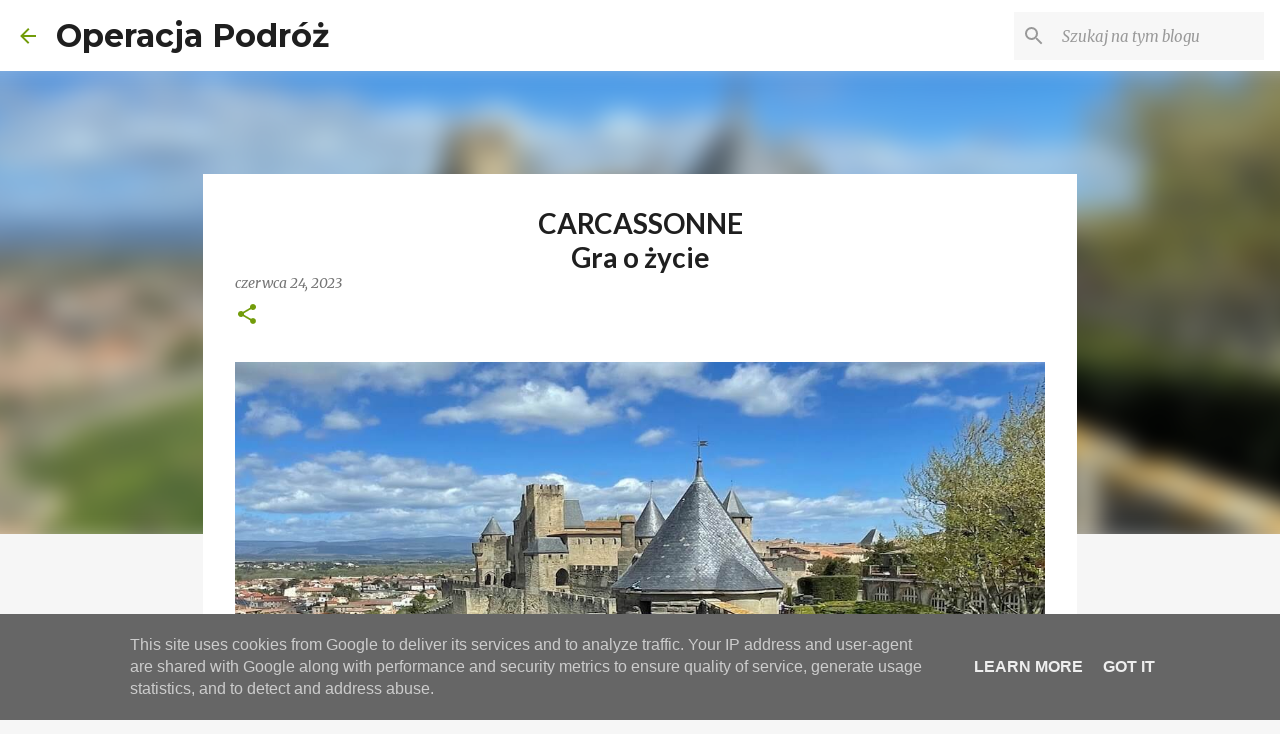

--- FILE ---
content_type: text/html; charset=UTF-8
request_url: https://www.operacjapodroz.pl/2023/06/carcassonne-gra-o-zycie.html
body_size: 44223
content:
<!DOCTYPE html>
<html dir='ltr' xmlns='http://www.w3.org/1999/xhtml' xmlns:b='http://www.google.com/2005/gml/b' xmlns:data='http://www.google.com/2005/gml/data' xmlns:expr='http://www.google.com/2005/gml/expr'>
<head>
<!-- Global site tag (gtag.js) - Google Analytics -->
<script async='async' src='https://www.googletagmanager.com/gtag/js?id=UA-156125793-1'></script>
<script>
  window.dataLayer = window.dataLayer || [];
  function gtag(){dataLayer.push(arguments);}
  gtag('js', new Date());

  gtag('config', 'UA-156125793-1');
</script>
<meta content='DHcps2sYunuD477Ot4fUIRWHDo42u_RNTKqKt5R68Lk' name='google-site-verification'/>
<!--AD SENSE -->
<script async='async' data-ad-client='ca-pub-3810027614191679' src='https://pagead2.googlesyndication.com/pagead/js/adsbygoogle.js'></script>
<meta content='width=device-width, initial-scale=1' name='viewport'/>
<title>Operacja Podróż: CARCASSONNE - Gra o życie</title>
<meta content='text/html; charset=UTF-8' http-equiv='Content-Type'/>
<!-- Chrome, Firefox OS and Opera -->
<meta content='#f6f6f6' name='theme-color'/>
<!-- Windows Phone -->
<meta content='#f6f6f6' name='msapplication-navbutton-color'/>
<meta content='blogger' name='generator'/>
<link href='https://www.operacjapodroz.pl/favicon.ico' rel='icon' type='image/x-icon'/>
<link href='https://www.operacjapodroz.pl/2023/06/carcassonne-gra-o-zycie.html' rel='canonical'/>
<link rel="alternate" type="application/atom+xml" title="Operacja Podróż - Atom" href="https://www.operacjapodroz.pl/feeds/posts/default" />
<link rel="alternate" type="application/rss+xml" title="Operacja Podróż - RSS" href="https://www.operacjapodroz.pl/feeds/posts/default?alt=rss" />
<link rel="service.post" type="application/atom+xml" title="Operacja Podróż - Atom" href="https://www.blogger.com/feeds/2317371179865210928/posts/default" />

<link rel="alternate" type="application/atom+xml" title="Operacja Podróż - Atom" href="https://www.operacjapodroz.pl/feeds/9103678007236849261/comments/default" />
<!--Can't find substitution for tag [blog.ieCssRetrofitLinks]-->
<link href='https://blogger.googleusercontent.com/img/b/R29vZ2xl/AVvXsEiwpZN9kBN1KQkCPK728fBfVpDxw-sEc7oLH51Ex9SXgdh2Dcass08a6Im01_nB7J-6ccv1Sbh7mchu-mY_XkAfP-us4hM0t4KNi-0L0oxnOmgbwjsSI4qAylQHFdpRtLC7yhivs7iDGJBlXJRgfdIco3G-Zo8706JSFqphLRytde2YkUyhZw7ahLchqvVl/s16000/0.jpeg' rel='image_src'/>
<meta content='Niesamowity zamek i jego historia. Canva słynnej gry Carcassonne. Inkwizycja, Katarzy i ich pobliskie zamki. Jedno z najciekawszych miejsc we Francji.' name='description'/>
<meta content='https://www.operacjapodroz.pl/2023/06/carcassonne-gra-o-zycie.html' property='og:url'/>
<meta content='CARCASSONNE - Gra o życie' property='og:title'/>
<meta content='Niesamowity zamek i jego historia. Canva słynnej gry Carcassonne. Inkwizycja, Katarzy i ich pobliskie zamki. Jedno z najciekawszych miejsc we Francji.' property='og:description'/>
<meta content='https://blogger.googleusercontent.com/img/b/R29vZ2xl/AVvXsEiwpZN9kBN1KQkCPK728fBfVpDxw-sEc7oLH51Ex9SXgdh2Dcass08a6Im01_nB7J-6ccv1Sbh7mchu-mY_XkAfP-us4hM0t4KNi-0L0oxnOmgbwjsSI4qAylQHFdpRtLC7yhivs7iDGJBlXJRgfdIco3G-Zo8706JSFqphLRytde2YkUyhZw7ahLchqvVl/w1200-h630-p-k-no-nu/0.jpeg' property='og:image'/>
<style type='text/css'>@font-face{font-family:'Josefin Sans';font-style:normal;font-weight:400;font-display:swap;src:url(//fonts.gstatic.com/s/josefinsans/v34/Qw3aZQNVED7rKGKxtqIqX5EUAnx4Vn8siqM7.woff2)format('woff2');unicode-range:U+0102-0103,U+0110-0111,U+0128-0129,U+0168-0169,U+01A0-01A1,U+01AF-01B0,U+0300-0301,U+0303-0304,U+0308-0309,U+0323,U+0329,U+1EA0-1EF9,U+20AB;}@font-face{font-family:'Josefin Sans';font-style:normal;font-weight:400;font-display:swap;src:url(//fonts.gstatic.com/s/josefinsans/v34/Qw3aZQNVED7rKGKxtqIqX5EUA3x4Vn8siqM7.woff2)format('woff2');unicode-range:U+0100-02BA,U+02BD-02C5,U+02C7-02CC,U+02CE-02D7,U+02DD-02FF,U+0304,U+0308,U+0329,U+1D00-1DBF,U+1E00-1E9F,U+1EF2-1EFF,U+2020,U+20A0-20AB,U+20AD-20C0,U+2113,U+2C60-2C7F,U+A720-A7FF;}@font-face{font-family:'Josefin Sans';font-style:normal;font-weight:400;font-display:swap;src:url(//fonts.gstatic.com/s/josefinsans/v34/Qw3aZQNVED7rKGKxtqIqX5EUDXx4Vn8sig.woff2)format('woff2');unicode-range:U+0000-00FF,U+0131,U+0152-0153,U+02BB-02BC,U+02C6,U+02DA,U+02DC,U+0304,U+0308,U+0329,U+2000-206F,U+20AC,U+2122,U+2191,U+2193,U+2212,U+2215,U+FEFF,U+FFFD;}@font-face{font-family:'Josefin Sans';font-style:normal;font-weight:700;font-display:swap;src:url(//fonts.gstatic.com/s/josefinsans/v34/Qw3aZQNVED7rKGKxtqIqX5EUAnx4Vn8siqM7.woff2)format('woff2');unicode-range:U+0102-0103,U+0110-0111,U+0128-0129,U+0168-0169,U+01A0-01A1,U+01AF-01B0,U+0300-0301,U+0303-0304,U+0308-0309,U+0323,U+0329,U+1EA0-1EF9,U+20AB;}@font-face{font-family:'Josefin Sans';font-style:normal;font-weight:700;font-display:swap;src:url(//fonts.gstatic.com/s/josefinsans/v34/Qw3aZQNVED7rKGKxtqIqX5EUA3x4Vn8siqM7.woff2)format('woff2');unicode-range:U+0100-02BA,U+02BD-02C5,U+02C7-02CC,U+02CE-02D7,U+02DD-02FF,U+0304,U+0308,U+0329,U+1D00-1DBF,U+1E00-1E9F,U+1EF2-1EFF,U+2020,U+20A0-20AB,U+20AD-20C0,U+2113,U+2C60-2C7F,U+A720-A7FF;}@font-face{font-family:'Josefin Sans';font-style:normal;font-weight:700;font-display:swap;src:url(//fonts.gstatic.com/s/josefinsans/v34/Qw3aZQNVED7rKGKxtqIqX5EUDXx4Vn8sig.woff2)format('woff2');unicode-range:U+0000-00FF,U+0131,U+0152-0153,U+02BB-02BC,U+02C6,U+02DA,U+02DC,U+0304,U+0308,U+0329,U+2000-206F,U+20AC,U+2122,U+2191,U+2193,U+2212,U+2215,U+FEFF,U+FFFD;}@font-face{font-family:'Lato';font-style:normal;font-weight:400;font-display:swap;src:url(//fonts.gstatic.com/s/lato/v25/S6uyw4BMUTPHjxAwXiWtFCfQ7A.woff2)format('woff2');unicode-range:U+0100-02BA,U+02BD-02C5,U+02C7-02CC,U+02CE-02D7,U+02DD-02FF,U+0304,U+0308,U+0329,U+1D00-1DBF,U+1E00-1E9F,U+1EF2-1EFF,U+2020,U+20A0-20AB,U+20AD-20C0,U+2113,U+2C60-2C7F,U+A720-A7FF;}@font-face{font-family:'Lato';font-style:normal;font-weight:400;font-display:swap;src:url(//fonts.gstatic.com/s/lato/v25/S6uyw4BMUTPHjx4wXiWtFCc.woff2)format('woff2');unicode-range:U+0000-00FF,U+0131,U+0152-0153,U+02BB-02BC,U+02C6,U+02DA,U+02DC,U+0304,U+0308,U+0329,U+2000-206F,U+20AC,U+2122,U+2191,U+2193,U+2212,U+2215,U+FEFF,U+FFFD;}@font-face{font-family:'Lato';font-style:normal;font-weight:700;font-display:swap;src:url(//fonts.gstatic.com/s/lato/v25/S6u9w4BMUTPHh6UVSwaPGQ3q5d0N7w.woff2)format('woff2');unicode-range:U+0100-02BA,U+02BD-02C5,U+02C7-02CC,U+02CE-02D7,U+02DD-02FF,U+0304,U+0308,U+0329,U+1D00-1DBF,U+1E00-1E9F,U+1EF2-1EFF,U+2020,U+20A0-20AB,U+20AD-20C0,U+2113,U+2C60-2C7F,U+A720-A7FF;}@font-face{font-family:'Lato';font-style:normal;font-weight:700;font-display:swap;src:url(//fonts.gstatic.com/s/lato/v25/S6u9w4BMUTPHh6UVSwiPGQ3q5d0.woff2)format('woff2');unicode-range:U+0000-00FF,U+0131,U+0152-0153,U+02BB-02BC,U+02C6,U+02DA,U+02DC,U+0304,U+0308,U+0329,U+2000-206F,U+20AC,U+2122,U+2191,U+2193,U+2212,U+2215,U+FEFF,U+FFFD;}@font-face{font-family:'Lato';font-style:normal;font-weight:900;font-display:swap;src:url(//fonts.gstatic.com/s/lato/v25/S6u9w4BMUTPHh50XSwaPGQ3q5d0N7w.woff2)format('woff2');unicode-range:U+0100-02BA,U+02BD-02C5,U+02C7-02CC,U+02CE-02D7,U+02DD-02FF,U+0304,U+0308,U+0329,U+1D00-1DBF,U+1E00-1E9F,U+1EF2-1EFF,U+2020,U+20A0-20AB,U+20AD-20C0,U+2113,U+2C60-2C7F,U+A720-A7FF;}@font-face{font-family:'Lato';font-style:normal;font-weight:900;font-display:swap;src:url(//fonts.gstatic.com/s/lato/v25/S6u9w4BMUTPHh50XSwiPGQ3q5d0.woff2)format('woff2');unicode-range:U+0000-00FF,U+0131,U+0152-0153,U+02BB-02BC,U+02C6,U+02DA,U+02DC,U+0304,U+0308,U+0329,U+2000-206F,U+20AC,U+2122,U+2191,U+2193,U+2212,U+2215,U+FEFF,U+FFFD;}@font-face{font-family:'Merriweather';font-style:italic;font-weight:300;font-stretch:100%;font-display:swap;src:url(//fonts.gstatic.com/s/merriweather/v33/u-4c0qyriQwlOrhSvowK_l5-eTxCVx0ZbwLvKH2Gk9hLmp0v5yA-xXPqCzLvF-adrHOg7iDTFw.woff2)format('woff2');unicode-range:U+0460-052F,U+1C80-1C8A,U+20B4,U+2DE0-2DFF,U+A640-A69F,U+FE2E-FE2F;}@font-face{font-family:'Merriweather';font-style:italic;font-weight:300;font-stretch:100%;font-display:swap;src:url(//fonts.gstatic.com/s/merriweather/v33/u-4c0qyriQwlOrhSvowK_l5-eTxCVx0ZbwLvKH2Gk9hLmp0v5yA-xXPqCzLvF--drHOg7iDTFw.woff2)format('woff2');unicode-range:U+0301,U+0400-045F,U+0490-0491,U+04B0-04B1,U+2116;}@font-face{font-family:'Merriweather';font-style:italic;font-weight:300;font-stretch:100%;font-display:swap;src:url(//fonts.gstatic.com/s/merriweather/v33/u-4c0qyriQwlOrhSvowK_l5-eTxCVx0ZbwLvKH2Gk9hLmp0v5yA-xXPqCzLvF-SdrHOg7iDTFw.woff2)format('woff2');unicode-range:U+0102-0103,U+0110-0111,U+0128-0129,U+0168-0169,U+01A0-01A1,U+01AF-01B0,U+0300-0301,U+0303-0304,U+0308-0309,U+0323,U+0329,U+1EA0-1EF9,U+20AB;}@font-face{font-family:'Merriweather';font-style:italic;font-weight:300;font-stretch:100%;font-display:swap;src:url(//fonts.gstatic.com/s/merriweather/v33/u-4c0qyriQwlOrhSvowK_l5-eTxCVx0ZbwLvKH2Gk9hLmp0v5yA-xXPqCzLvF-WdrHOg7iDTFw.woff2)format('woff2');unicode-range:U+0100-02BA,U+02BD-02C5,U+02C7-02CC,U+02CE-02D7,U+02DD-02FF,U+0304,U+0308,U+0329,U+1D00-1DBF,U+1E00-1E9F,U+1EF2-1EFF,U+2020,U+20A0-20AB,U+20AD-20C0,U+2113,U+2C60-2C7F,U+A720-A7FF;}@font-face{font-family:'Merriweather';font-style:italic;font-weight:300;font-stretch:100%;font-display:swap;src:url(//fonts.gstatic.com/s/merriweather/v33/u-4c0qyriQwlOrhSvowK_l5-eTxCVx0ZbwLvKH2Gk9hLmp0v5yA-xXPqCzLvF-udrHOg7iA.woff2)format('woff2');unicode-range:U+0000-00FF,U+0131,U+0152-0153,U+02BB-02BC,U+02C6,U+02DA,U+02DC,U+0304,U+0308,U+0329,U+2000-206F,U+20AC,U+2122,U+2191,U+2193,U+2212,U+2215,U+FEFF,U+FFFD;}@font-face{font-family:'Merriweather';font-style:italic;font-weight:400;font-stretch:100%;font-display:swap;src:url(//fonts.gstatic.com/s/merriweather/v33/u-4c0qyriQwlOrhSvowK_l5-eTxCVx0ZbwLvKH2Gk9hLmp0v5yA-xXPqCzLvF-adrHOg7iDTFw.woff2)format('woff2');unicode-range:U+0460-052F,U+1C80-1C8A,U+20B4,U+2DE0-2DFF,U+A640-A69F,U+FE2E-FE2F;}@font-face{font-family:'Merriweather';font-style:italic;font-weight:400;font-stretch:100%;font-display:swap;src:url(//fonts.gstatic.com/s/merriweather/v33/u-4c0qyriQwlOrhSvowK_l5-eTxCVx0ZbwLvKH2Gk9hLmp0v5yA-xXPqCzLvF--drHOg7iDTFw.woff2)format('woff2');unicode-range:U+0301,U+0400-045F,U+0490-0491,U+04B0-04B1,U+2116;}@font-face{font-family:'Merriweather';font-style:italic;font-weight:400;font-stretch:100%;font-display:swap;src:url(//fonts.gstatic.com/s/merriweather/v33/u-4c0qyriQwlOrhSvowK_l5-eTxCVx0ZbwLvKH2Gk9hLmp0v5yA-xXPqCzLvF-SdrHOg7iDTFw.woff2)format('woff2');unicode-range:U+0102-0103,U+0110-0111,U+0128-0129,U+0168-0169,U+01A0-01A1,U+01AF-01B0,U+0300-0301,U+0303-0304,U+0308-0309,U+0323,U+0329,U+1EA0-1EF9,U+20AB;}@font-face{font-family:'Merriweather';font-style:italic;font-weight:400;font-stretch:100%;font-display:swap;src:url(//fonts.gstatic.com/s/merriweather/v33/u-4c0qyriQwlOrhSvowK_l5-eTxCVx0ZbwLvKH2Gk9hLmp0v5yA-xXPqCzLvF-WdrHOg7iDTFw.woff2)format('woff2');unicode-range:U+0100-02BA,U+02BD-02C5,U+02C7-02CC,U+02CE-02D7,U+02DD-02FF,U+0304,U+0308,U+0329,U+1D00-1DBF,U+1E00-1E9F,U+1EF2-1EFF,U+2020,U+20A0-20AB,U+20AD-20C0,U+2113,U+2C60-2C7F,U+A720-A7FF;}@font-face{font-family:'Merriweather';font-style:italic;font-weight:400;font-stretch:100%;font-display:swap;src:url(//fonts.gstatic.com/s/merriweather/v33/u-4c0qyriQwlOrhSvowK_l5-eTxCVx0ZbwLvKH2Gk9hLmp0v5yA-xXPqCzLvF-udrHOg7iA.woff2)format('woff2');unicode-range:U+0000-00FF,U+0131,U+0152-0153,U+02BB-02BC,U+02C6,U+02DA,U+02DC,U+0304,U+0308,U+0329,U+2000-206F,U+20AC,U+2122,U+2191,U+2193,U+2212,U+2215,U+FEFF,U+FFFD;}@font-face{font-family:'Merriweather';font-style:normal;font-weight:400;font-stretch:100%;font-display:swap;src:url(//fonts.gstatic.com/s/merriweather/v33/u-4e0qyriQwlOrhSvowK_l5UcA6zuSYEqOzpPe3HOZJ5eX1WtLaQwmYiSeqnJ-mXq1Gi3iE.woff2)format('woff2');unicode-range:U+0460-052F,U+1C80-1C8A,U+20B4,U+2DE0-2DFF,U+A640-A69F,U+FE2E-FE2F;}@font-face{font-family:'Merriweather';font-style:normal;font-weight:400;font-stretch:100%;font-display:swap;src:url(//fonts.gstatic.com/s/merriweather/v33/u-4e0qyriQwlOrhSvowK_l5UcA6zuSYEqOzpPe3HOZJ5eX1WtLaQwmYiSequJ-mXq1Gi3iE.woff2)format('woff2');unicode-range:U+0301,U+0400-045F,U+0490-0491,U+04B0-04B1,U+2116;}@font-face{font-family:'Merriweather';font-style:normal;font-weight:400;font-stretch:100%;font-display:swap;src:url(//fonts.gstatic.com/s/merriweather/v33/u-4e0qyriQwlOrhSvowK_l5UcA6zuSYEqOzpPe3HOZJ5eX1WtLaQwmYiSeqlJ-mXq1Gi3iE.woff2)format('woff2');unicode-range:U+0102-0103,U+0110-0111,U+0128-0129,U+0168-0169,U+01A0-01A1,U+01AF-01B0,U+0300-0301,U+0303-0304,U+0308-0309,U+0323,U+0329,U+1EA0-1EF9,U+20AB;}@font-face{font-family:'Merriweather';font-style:normal;font-weight:400;font-stretch:100%;font-display:swap;src:url(//fonts.gstatic.com/s/merriweather/v33/u-4e0qyriQwlOrhSvowK_l5UcA6zuSYEqOzpPe3HOZJ5eX1WtLaQwmYiSeqkJ-mXq1Gi3iE.woff2)format('woff2');unicode-range:U+0100-02BA,U+02BD-02C5,U+02C7-02CC,U+02CE-02D7,U+02DD-02FF,U+0304,U+0308,U+0329,U+1D00-1DBF,U+1E00-1E9F,U+1EF2-1EFF,U+2020,U+20A0-20AB,U+20AD-20C0,U+2113,U+2C60-2C7F,U+A720-A7FF;}@font-face{font-family:'Merriweather';font-style:normal;font-weight:400;font-stretch:100%;font-display:swap;src:url(//fonts.gstatic.com/s/merriweather/v33/u-4e0qyriQwlOrhSvowK_l5UcA6zuSYEqOzpPe3HOZJ5eX1WtLaQwmYiSeqqJ-mXq1Gi.woff2)format('woff2');unicode-range:U+0000-00FF,U+0131,U+0152-0153,U+02BB-02BC,U+02C6,U+02DA,U+02DC,U+0304,U+0308,U+0329,U+2000-206F,U+20AC,U+2122,U+2191,U+2193,U+2212,U+2215,U+FEFF,U+FFFD;}@font-face{font-family:'Merriweather';font-style:normal;font-weight:700;font-stretch:100%;font-display:swap;src:url(//fonts.gstatic.com/s/merriweather/v33/u-4e0qyriQwlOrhSvowK_l5UcA6zuSYEqOzpPe3HOZJ5eX1WtLaQwmYiSeqnJ-mXq1Gi3iE.woff2)format('woff2');unicode-range:U+0460-052F,U+1C80-1C8A,U+20B4,U+2DE0-2DFF,U+A640-A69F,U+FE2E-FE2F;}@font-face{font-family:'Merriweather';font-style:normal;font-weight:700;font-stretch:100%;font-display:swap;src:url(//fonts.gstatic.com/s/merriweather/v33/u-4e0qyriQwlOrhSvowK_l5UcA6zuSYEqOzpPe3HOZJ5eX1WtLaQwmYiSequJ-mXq1Gi3iE.woff2)format('woff2');unicode-range:U+0301,U+0400-045F,U+0490-0491,U+04B0-04B1,U+2116;}@font-face{font-family:'Merriweather';font-style:normal;font-weight:700;font-stretch:100%;font-display:swap;src:url(//fonts.gstatic.com/s/merriweather/v33/u-4e0qyriQwlOrhSvowK_l5UcA6zuSYEqOzpPe3HOZJ5eX1WtLaQwmYiSeqlJ-mXq1Gi3iE.woff2)format('woff2');unicode-range:U+0102-0103,U+0110-0111,U+0128-0129,U+0168-0169,U+01A0-01A1,U+01AF-01B0,U+0300-0301,U+0303-0304,U+0308-0309,U+0323,U+0329,U+1EA0-1EF9,U+20AB;}@font-face{font-family:'Merriweather';font-style:normal;font-weight:700;font-stretch:100%;font-display:swap;src:url(//fonts.gstatic.com/s/merriweather/v33/u-4e0qyriQwlOrhSvowK_l5UcA6zuSYEqOzpPe3HOZJ5eX1WtLaQwmYiSeqkJ-mXq1Gi3iE.woff2)format('woff2');unicode-range:U+0100-02BA,U+02BD-02C5,U+02C7-02CC,U+02CE-02D7,U+02DD-02FF,U+0304,U+0308,U+0329,U+1D00-1DBF,U+1E00-1E9F,U+1EF2-1EFF,U+2020,U+20A0-20AB,U+20AD-20C0,U+2113,U+2C60-2C7F,U+A720-A7FF;}@font-face{font-family:'Merriweather';font-style:normal;font-weight:700;font-stretch:100%;font-display:swap;src:url(//fonts.gstatic.com/s/merriweather/v33/u-4e0qyriQwlOrhSvowK_l5UcA6zuSYEqOzpPe3HOZJ5eX1WtLaQwmYiSeqqJ-mXq1Gi.woff2)format('woff2');unicode-range:U+0000-00FF,U+0131,U+0152-0153,U+02BB-02BC,U+02C6,U+02DA,U+02DC,U+0304,U+0308,U+0329,U+2000-206F,U+20AC,U+2122,U+2191,U+2193,U+2212,U+2215,U+FEFF,U+FFFD;}@font-face{font-family:'Merriweather';font-style:normal;font-weight:900;font-stretch:100%;font-display:swap;src:url(//fonts.gstatic.com/s/merriweather/v33/u-4e0qyriQwlOrhSvowK_l5UcA6zuSYEqOzpPe3HOZJ5eX1WtLaQwmYiSeqnJ-mXq1Gi3iE.woff2)format('woff2');unicode-range:U+0460-052F,U+1C80-1C8A,U+20B4,U+2DE0-2DFF,U+A640-A69F,U+FE2E-FE2F;}@font-face{font-family:'Merriweather';font-style:normal;font-weight:900;font-stretch:100%;font-display:swap;src:url(//fonts.gstatic.com/s/merriweather/v33/u-4e0qyriQwlOrhSvowK_l5UcA6zuSYEqOzpPe3HOZJ5eX1WtLaQwmYiSequJ-mXq1Gi3iE.woff2)format('woff2');unicode-range:U+0301,U+0400-045F,U+0490-0491,U+04B0-04B1,U+2116;}@font-face{font-family:'Merriweather';font-style:normal;font-weight:900;font-stretch:100%;font-display:swap;src:url(//fonts.gstatic.com/s/merriweather/v33/u-4e0qyriQwlOrhSvowK_l5UcA6zuSYEqOzpPe3HOZJ5eX1WtLaQwmYiSeqlJ-mXq1Gi3iE.woff2)format('woff2');unicode-range:U+0102-0103,U+0110-0111,U+0128-0129,U+0168-0169,U+01A0-01A1,U+01AF-01B0,U+0300-0301,U+0303-0304,U+0308-0309,U+0323,U+0329,U+1EA0-1EF9,U+20AB;}@font-face{font-family:'Merriweather';font-style:normal;font-weight:900;font-stretch:100%;font-display:swap;src:url(//fonts.gstatic.com/s/merriweather/v33/u-4e0qyriQwlOrhSvowK_l5UcA6zuSYEqOzpPe3HOZJ5eX1WtLaQwmYiSeqkJ-mXq1Gi3iE.woff2)format('woff2');unicode-range:U+0100-02BA,U+02BD-02C5,U+02C7-02CC,U+02CE-02D7,U+02DD-02FF,U+0304,U+0308,U+0329,U+1D00-1DBF,U+1E00-1E9F,U+1EF2-1EFF,U+2020,U+20A0-20AB,U+20AD-20C0,U+2113,U+2C60-2C7F,U+A720-A7FF;}@font-face{font-family:'Merriweather';font-style:normal;font-weight:900;font-stretch:100%;font-display:swap;src:url(//fonts.gstatic.com/s/merriweather/v33/u-4e0qyriQwlOrhSvowK_l5UcA6zuSYEqOzpPe3HOZJ5eX1WtLaQwmYiSeqqJ-mXq1Gi.woff2)format('woff2');unicode-range:U+0000-00FF,U+0131,U+0152-0153,U+02BB-02BC,U+02C6,U+02DA,U+02DC,U+0304,U+0308,U+0329,U+2000-206F,U+20AC,U+2122,U+2191,U+2193,U+2212,U+2215,U+FEFF,U+FFFD;}@font-face{font-family:'Montserrat';font-style:italic;font-weight:400;font-display:swap;src:url(//fonts.gstatic.com/s/montserrat/v31/JTUFjIg1_i6t8kCHKm459Wx7xQYXK0vOoz6jq6R9WXV0ppC8MLnbtrVK.woff2)format('woff2');unicode-range:U+0460-052F,U+1C80-1C8A,U+20B4,U+2DE0-2DFF,U+A640-A69F,U+FE2E-FE2F;}@font-face{font-family:'Montserrat';font-style:italic;font-weight:400;font-display:swap;src:url(//fonts.gstatic.com/s/montserrat/v31/JTUFjIg1_i6t8kCHKm459Wx7xQYXK0vOoz6jq6R9WXx0ppC8MLnbtrVK.woff2)format('woff2');unicode-range:U+0301,U+0400-045F,U+0490-0491,U+04B0-04B1,U+2116;}@font-face{font-family:'Montserrat';font-style:italic;font-weight:400;font-display:swap;src:url(//fonts.gstatic.com/s/montserrat/v31/JTUFjIg1_i6t8kCHKm459Wx7xQYXK0vOoz6jq6R9WXd0ppC8MLnbtrVK.woff2)format('woff2');unicode-range:U+0102-0103,U+0110-0111,U+0128-0129,U+0168-0169,U+01A0-01A1,U+01AF-01B0,U+0300-0301,U+0303-0304,U+0308-0309,U+0323,U+0329,U+1EA0-1EF9,U+20AB;}@font-face{font-family:'Montserrat';font-style:italic;font-weight:400;font-display:swap;src:url(//fonts.gstatic.com/s/montserrat/v31/JTUFjIg1_i6t8kCHKm459Wx7xQYXK0vOoz6jq6R9WXZ0ppC8MLnbtrVK.woff2)format('woff2');unicode-range:U+0100-02BA,U+02BD-02C5,U+02C7-02CC,U+02CE-02D7,U+02DD-02FF,U+0304,U+0308,U+0329,U+1D00-1DBF,U+1E00-1E9F,U+1EF2-1EFF,U+2020,U+20A0-20AB,U+20AD-20C0,U+2113,U+2C60-2C7F,U+A720-A7FF;}@font-face{font-family:'Montserrat';font-style:italic;font-weight:400;font-display:swap;src:url(//fonts.gstatic.com/s/montserrat/v31/JTUFjIg1_i6t8kCHKm459Wx7xQYXK0vOoz6jq6R9WXh0ppC8MLnbtg.woff2)format('woff2');unicode-range:U+0000-00FF,U+0131,U+0152-0153,U+02BB-02BC,U+02C6,U+02DA,U+02DC,U+0304,U+0308,U+0329,U+2000-206F,U+20AC,U+2122,U+2191,U+2193,U+2212,U+2215,U+FEFF,U+FFFD;}@font-face{font-family:'Montserrat';font-style:normal;font-weight:400;font-display:swap;src:url(//fonts.gstatic.com/s/montserrat/v31/JTUSjIg1_i6t8kCHKm459WRhyyTh89ZNpQ.woff2)format('woff2');unicode-range:U+0460-052F,U+1C80-1C8A,U+20B4,U+2DE0-2DFF,U+A640-A69F,U+FE2E-FE2F;}@font-face{font-family:'Montserrat';font-style:normal;font-weight:400;font-display:swap;src:url(//fonts.gstatic.com/s/montserrat/v31/JTUSjIg1_i6t8kCHKm459W1hyyTh89ZNpQ.woff2)format('woff2');unicode-range:U+0301,U+0400-045F,U+0490-0491,U+04B0-04B1,U+2116;}@font-face{font-family:'Montserrat';font-style:normal;font-weight:400;font-display:swap;src:url(//fonts.gstatic.com/s/montserrat/v31/JTUSjIg1_i6t8kCHKm459WZhyyTh89ZNpQ.woff2)format('woff2');unicode-range:U+0102-0103,U+0110-0111,U+0128-0129,U+0168-0169,U+01A0-01A1,U+01AF-01B0,U+0300-0301,U+0303-0304,U+0308-0309,U+0323,U+0329,U+1EA0-1EF9,U+20AB;}@font-face{font-family:'Montserrat';font-style:normal;font-weight:400;font-display:swap;src:url(//fonts.gstatic.com/s/montserrat/v31/JTUSjIg1_i6t8kCHKm459WdhyyTh89ZNpQ.woff2)format('woff2');unicode-range:U+0100-02BA,U+02BD-02C5,U+02C7-02CC,U+02CE-02D7,U+02DD-02FF,U+0304,U+0308,U+0329,U+1D00-1DBF,U+1E00-1E9F,U+1EF2-1EFF,U+2020,U+20A0-20AB,U+20AD-20C0,U+2113,U+2C60-2C7F,U+A720-A7FF;}@font-face{font-family:'Montserrat';font-style:normal;font-weight:400;font-display:swap;src:url(//fonts.gstatic.com/s/montserrat/v31/JTUSjIg1_i6t8kCHKm459WlhyyTh89Y.woff2)format('woff2');unicode-range:U+0000-00FF,U+0131,U+0152-0153,U+02BB-02BC,U+02C6,U+02DA,U+02DC,U+0304,U+0308,U+0329,U+2000-206F,U+20AC,U+2122,U+2191,U+2193,U+2212,U+2215,U+FEFF,U+FFFD;}@font-face{font-family:'Montserrat';font-style:normal;font-weight:700;font-display:swap;src:url(//fonts.gstatic.com/s/montserrat/v31/JTUSjIg1_i6t8kCHKm459WRhyyTh89ZNpQ.woff2)format('woff2');unicode-range:U+0460-052F,U+1C80-1C8A,U+20B4,U+2DE0-2DFF,U+A640-A69F,U+FE2E-FE2F;}@font-face{font-family:'Montserrat';font-style:normal;font-weight:700;font-display:swap;src:url(//fonts.gstatic.com/s/montserrat/v31/JTUSjIg1_i6t8kCHKm459W1hyyTh89ZNpQ.woff2)format('woff2');unicode-range:U+0301,U+0400-045F,U+0490-0491,U+04B0-04B1,U+2116;}@font-face{font-family:'Montserrat';font-style:normal;font-weight:700;font-display:swap;src:url(//fonts.gstatic.com/s/montserrat/v31/JTUSjIg1_i6t8kCHKm459WZhyyTh89ZNpQ.woff2)format('woff2');unicode-range:U+0102-0103,U+0110-0111,U+0128-0129,U+0168-0169,U+01A0-01A1,U+01AF-01B0,U+0300-0301,U+0303-0304,U+0308-0309,U+0323,U+0329,U+1EA0-1EF9,U+20AB;}@font-face{font-family:'Montserrat';font-style:normal;font-weight:700;font-display:swap;src:url(//fonts.gstatic.com/s/montserrat/v31/JTUSjIg1_i6t8kCHKm459WdhyyTh89ZNpQ.woff2)format('woff2');unicode-range:U+0100-02BA,U+02BD-02C5,U+02C7-02CC,U+02CE-02D7,U+02DD-02FF,U+0304,U+0308,U+0329,U+1D00-1DBF,U+1E00-1E9F,U+1EF2-1EFF,U+2020,U+20A0-20AB,U+20AD-20C0,U+2113,U+2C60-2C7F,U+A720-A7FF;}@font-face{font-family:'Montserrat';font-style:normal;font-weight:700;font-display:swap;src:url(//fonts.gstatic.com/s/montserrat/v31/JTUSjIg1_i6t8kCHKm459WlhyyTh89Y.woff2)format('woff2');unicode-range:U+0000-00FF,U+0131,U+0152-0153,U+02BB-02BC,U+02C6,U+02DA,U+02DC,U+0304,U+0308,U+0329,U+2000-206F,U+20AC,U+2122,U+2191,U+2193,U+2212,U+2215,U+FEFF,U+FFFD;}@font-face{font-family:'Ubuntu';font-style:normal;font-weight:400;font-display:swap;src:url(//fonts.gstatic.com/s/ubuntu/v21/4iCs6KVjbNBYlgoKcg72nU6AF7xm.woff2)format('woff2');unicode-range:U+0460-052F,U+1C80-1C8A,U+20B4,U+2DE0-2DFF,U+A640-A69F,U+FE2E-FE2F;}@font-face{font-family:'Ubuntu';font-style:normal;font-weight:400;font-display:swap;src:url(//fonts.gstatic.com/s/ubuntu/v21/4iCs6KVjbNBYlgoKew72nU6AF7xm.woff2)format('woff2');unicode-range:U+0301,U+0400-045F,U+0490-0491,U+04B0-04B1,U+2116;}@font-face{font-family:'Ubuntu';font-style:normal;font-weight:400;font-display:swap;src:url(//fonts.gstatic.com/s/ubuntu/v21/4iCs6KVjbNBYlgoKcw72nU6AF7xm.woff2)format('woff2');unicode-range:U+1F00-1FFF;}@font-face{font-family:'Ubuntu';font-style:normal;font-weight:400;font-display:swap;src:url(//fonts.gstatic.com/s/ubuntu/v21/4iCs6KVjbNBYlgoKfA72nU6AF7xm.woff2)format('woff2');unicode-range:U+0370-0377,U+037A-037F,U+0384-038A,U+038C,U+038E-03A1,U+03A3-03FF;}@font-face{font-family:'Ubuntu';font-style:normal;font-weight:400;font-display:swap;src:url(//fonts.gstatic.com/s/ubuntu/v21/4iCs6KVjbNBYlgoKcQ72nU6AF7xm.woff2)format('woff2');unicode-range:U+0100-02BA,U+02BD-02C5,U+02C7-02CC,U+02CE-02D7,U+02DD-02FF,U+0304,U+0308,U+0329,U+1D00-1DBF,U+1E00-1E9F,U+1EF2-1EFF,U+2020,U+20A0-20AB,U+20AD-20C0,U+2113,U+2C60-2C7F,U+A720-A7FF;}@font-face{font-family:'Ubuntu';font-style:normal;font-weight:400;font-display:swap;src:url(//fonts.gstatic.com/s/ubuntu/v21/4iCs6KVjbNBYlgoKfw72nU6AFw.woff2)format('woff2');unicode-range:U+0000-00FF,U+0131,U+0152-0153,U+02BB-02BC,U+02C6,U+02DA,U+02DC,U+0304,U+0308,U+0329,U+2000-206F,U+20AC,U+2122,U+2191,U+2193,U+2212,U+2215,U+FEFF,U+FFFD;}@font-face{font-family:'Ubuntu';font-style:normal;font-weight:500;font-display:swap;src:url(//fonts.gstatic.com/s/ubuntu/v21/4iCv6KVjbNBYlgoCjC3jvWyNPYZvg7UI.woff2)format('woff2');unicode-range:U+0460-052F,U+1C80-1C8A,U+20B4,U+2DE0-2DFF,U+A640-A69F,U+FE2E-FE2F;}@font-face{font-family:'Ubuntu';font-style:normal;font-weight:500;font-display:swap;src:url(//fonts.gstatic.com/s/ubuntu/v21/4iCv6KVjbNBYlgoCjC3jtGyNPYZvg7UI.woff2)format('woff2');unicode-range:U+0301,U+0400-045F,U+0490-0491,U+04B0-04B1,U+2116;}@font-face{font-family:'Ubuntu';font-style:normal;font-weight:500;font-display:swap;src:url(//fonts.gstatic.com/s/ubuntu/v21/4iCv6KVjbNBYlgoCjC3jvGyNPYZvg7UI.woff2)format('woff2');unicode-range:U+1F00-1FFF;}@font-face{font-family:'Ubuntu';font-style:normal;font-weight:500;font-display:swap;src:url(//fonts.gstatic.com/s/ubuntu/v21/4iCv6KVjbNBYlgoCjC3js2yNPYZvg7UI.woff2)format('woff2');unicode-range:U+0370-0377,U+037A-037F,U+0384-038A,U+038C,U+038E-03A1,U+03A3-03FF;}@font-face{font-family:'Ubuntu';font-style:normal;font-weight:500;font-display:swap;src:url(//fonts.gstatic.com/s/ubuntu/v21/4iCv6KVjbNBYlgoCjC3jvmyNPYZvg7UI.woff2)format('woff2');unicode-range:U+0100-02BA,U+02BD-02C5,U+02C7-02CC,U+02CE-02D7,U+02DD-02FF,U+0304,U+0308,U+0329,U+1D00-1DBF,U+1E00-1E9F,U+1EF2-1EFF,U+2020,U+20A0-20AB,U+20AD-20C0,U+2113,U+2C60-2C7F,U+A720-A7FF;}@font-face{font-family:'Ubuntu';font-style:normal;font-weight:500;font-display:swap;src:url(//fonts.gstatic.com/s/ubuntu/v21/4iCv6KVjbNBYlgoCjC3jsGyNPYZvgw.woff2)format('woff2');unicode-range:U+0000-00FF,U+0131,U+0152-0153,U+02BB-02BC,U+02C6,U+02DA,U+02DC,U+0304,U+0308,U+0329,U+2000-206F,U+20AC,U+2122,U+2191,U+2193,U+2212,U+2215,U+FEFF,U+FFFD;}@font-face{font-family:'Ubuntu';font-style:normal;font-weight:700;font-display:swap;src:url(//fonts.gstatic.com/s/ubuntu/v21/4iCv6KVjbNBYlgoCxCvjvWyNPYZvg7UI.woff2)format('woff2');unicode-range:U+0460-052F,U+1C80-1C8A,U+20B4,U+2DE0-2DFF,U+A640-A69F,U+FE2E-FE2F;}@font-face{font-family:'Ubuntu';font-style:normal;font-weight:700;font-display:swap;src:url(//fonts.gstatic.com/s/ubuntu/v21/4iCv6KVjbNBYlgoCxCvjtGyNPYZvg7UI.woff2)format('woff2');unicode-range:U+0301,U+0400-045F,U+0490-0491,U+04B0-04B1,U+2116;}@font-face{font-family:'Ubuntu';font-style:normal;font-weight:700;font-display:swap;src:url(//fonts.gstatic.com/s/ubuntu/v21/4iCv6KVjbNBYlgoCxCvjvGyNPYZvg7UI.woff2)format('woff2');unicode-range:U+1F00-1FFF;}@font-face{font-family:'Ubuntu';font-style:normal;font-weight:700;font-display:swap;src:url(//fonts.gstatic.com/s/ubuntu/v21/4iCv6KVjbNBYlgoCxCvjs2yNPYZvg7UI.woff2)format('woff2');unicode-range:U+0370-0377,U+037A-037F,U+0384-038A,U+038C,U+038E-03A1,U+03A3-03FF;}@font-face{font-family:'Ubuntu';font-style:normal;font-weight:700;font-display:swap;src:url(//fonts.gstatic.com/s/ubuntu/v21/4iCv6KVjbNBYlgoCxCvjvmyNPYZvg7UI.woff2)format('woff2');unicode-range:U+0100-02BA,U+02BD-02C5,U+02C7-02CC,U+02CE-02D7,U+02DD-02FF,U+0304,U+0308,U+0329,U+1D00-1DBF,U+1E00-1E9F,U+1EF2-1EFF,U+2020,U+20A0-20AB,U+20AD-20C0,U+2113,U+2C60-2C7F,U+A720-A7FF;}@font-face{font-family:'Ubuntu';font-style:normal;font-weight:700;font-display:swap;src:url(//fonts.gstatic.com/s/ubuntu/v21/4iCv6KVjbNBYlgoCxCvjsGyNPYZvgw.woff2)format('woff2');unicode-range:U+0000-00FF,U+0131,U+0152-0153,U+02BB-02BC,U+02C6,U+02DA,U+02DC,U+0304,U+0308,U+0329,U+2000-206F,U+20AC,U+2122,U+2191,U+2193,U+2212,U+2215,U+FEFF,U+FFFD;}</style>
<style id='page-skin-1' type='text/css'><!--
/*! normalize.css v3.0.1 | MIT License | git.io/normalize */html{font-family:sans-serif;-ms-text-size-adjust:100%;-webkit-text-size-adjust:100%}body{margin:0}article,aside,details,figcaption,figure,footer,header,hgroup,main,nav,section,summary{display:block}audio,canvas,progress,video{display:inline-block;vertical-align:baseline}audio:not([controls]){display:none;height:0}[hidden],template{display:none}a{background:transparent}a:active,a:hover{outline:0}abbr[title]{border-bottom:1px dotted}b,strong{font-weight:bold}dfn{font-style:italic}h1{font-size:2em;margin:.67em 0}mark{background:#ff0;color:#000}small{font-size:80%}sub,sup{font-size:75%;line-height:0;position:relative;vertical-align:baseline}sup{top:-0.5em}sub{bottom:-0.25em}img{border:0}svg:not(:root){overflow:hidden}figure{margin:1em 40px}hr{-moz-box-sizing:content-box;box-sizing:content-box;height:0}pre{overflow:auto}code,kbd,pre,samp{font-family:monospace,monospace;font-size:1em}button,input,optgroup,select,textarea{color:inherit;font:inherit;margin:0}button{overflow:visible}button,select{text-transform:none}button,html input[type="button"],input[type="reset"],input[type="submit"]{-webkit-appearance:button;cursor:pointer}button[disabled],html input[disabled]{cursor:default}button::-moz-focus-inner,input::-moz-focus-inner{border:0;padding:0}input{line-height:normal}input[type="checkbox"],input[type="radio"]{box-sizing:border-box;padding:0}input[type="number"]::-webkit-inner-spin-button,input[type="number"]::-webkit-outer-spin-button{height:auto}input[type="search"]{-webkit-appearance:textfield;-moz-box-sizing:content-box;-webkit-box-sizing:content-box;box-sizing:content-box}input[type="search"]::-webkit-search-cancel-button,input[type="search"]::-webkit-search-decoration{-webkit-appearance:none}fieldset{border:1px solid #c0c0c0;margin:0 2px;padding:.35em .625em .75em}legend{border:0;padding:0}textarea{overflow:auto}optgroup{font-weight:bold}table{border-collapse:collapse;border-spacing:0}td,th{padding:0}
/*!************************************************
* Blogger Template Style
* Name: Emporio
**************************************************/
body{
overflow-wrap:break-word;
word-break:break-word;
word-wrap:break-word
}
.hidden{
display:none
}
.invisible{
visibility:hidden
}
.container::after,.float-container::after{
clear:both;
content:'';
display:table
}
.clearboth{
clear:both
}
#comments .comment .comment-actions,.subscribe-popup .FollowByEmail .follow-by-email-submit{
background:0 0;
border:0;
box-shadow:none;
color:#729c0b;
cursor:pointer;
font-size:14px;
font-weight:700;
outline:0;
text-decoration:none;
text-transform:uppercase;
width:auto
}
.dim-overlay{
background-color:rgba(0,0,0,.54);
height:100vh;
left:0;
position:fixed;
top:0;
width:100%
}
#sharing-dim-overlay{
background-color:transparent
}
input::-ms-clear{
display:none
}
.blogger-logo,.svg-icon-24.blogger-logo{
fill:#ff9800;
opacity:1
}
.skip-navigation{
background-color:#fff;
box-sizing:border-box;
color:#000;
display:block;
height:0;
left:0;
line-height:50px;
overflow:hidden;
padding-top:0;
position:fixed;
text-align:center;
top:0;
-webkit-transition:box-shadow .3s,height .3s,padding-top .3s;
transition:box-shadow .3s,height .3s,padding-top .3s;
width:100%;
z-index:900
}
.skip-navigation:focus{
box-shadow:0 4px 5px 0 rgba(0,0,0,.14),0 1px 10px 0 rgba(0,0,0,.12),0 2px 4px -1px rgba(0,0,0,.2);
height:50px
}
#main{
outline:0
}
.main-heading{
position:absolute;
clip:rect(1px,1px,1px,1px);
padding:0;
border:0;
height:1px;
width:1px;
overflow:hidden
}
.Attribution{
margin-top:1em;
text-align:center
}
.Attribution .blogger img,.Attribution .blogger svg{
vertical-align:bottom
}
.Attribution .blogger img{
margin-right:.5em
}
.Attribution div{
line-height:24px;
margin-top:.5em
}
.Attribution .copyright,.Attribution .image-attribution{
font-size:.7em;
margin-top:1.5em
}
.BLOG_mobile_video_class{
display:none
}
.bg-photo{
background-attachment:scroll!important
}
body .CSS_LIGHTBOX{
z-index:900
}
.extendable .show-less,.extendable .show-more{
border-color:#729c0b;
color:#729c0b;
margin-top:8px
}
.extendable .show-less.hidden,.extendable .show-more.hidden{
display:none
}
.inline-ad{
display:none;
max-width:100%;
overflow:hidden
}
.adsbygoogle{
display:block
}
#cookieChoiceInfo{
bottom:0;
top:auto
}
iframe.b-hbp-video{
border:0
}
.post-body img{
max-width:100%
}
.post-body iframe{
max-width:100%
}
.post-body a[imageanchor="1"]{
display:inline-block
}
.byline{
margin-right:1em
}
.byline:last-child{
margin-right:0
}
.link-copied-dialog{
max-width:520px;
outline:0
}
.link-copied-dialog .modal-dialog-buttons{
margin-top:8px
}
.link-copied-dialog .goog-buttonset-default{
background:0 0;
border:0
}
.link-copied-dialog .goog-buttonset-default:focus{
outline:0
}
.paging-control-container{
margin-bottom:16px
}
.paging-control-container .paging-control{
display:inline-block
}
.paging-control-container .comment-range-text::after,.paging-control-container .paging-control{
color:#729c0b
}
.paging-control-container .comment-range-text,.paging-control-container .paging-control{
margin-right:8px
}
.paging-control-container .comment-range-text::after,.paging-control-container .paging-control::after{
content:'\00B7';
cursor:default;
padding-left:8px;
pointer-events:none
}
.paging-control-container .comment-range-text:last-child::after,.paging-control-container .paging-control:last-child::after{
content:none
}
.byline.reactions iframe{
height:20px
}
.b-notification{
color:#000;
background-color:#fff;
border-bottom:solid 1px #000;
box-sizing:border-box;
padding:16px 32px;
text-align:center
}
.b-notification.visible{
-webkit-transition:margin-top .3s cubic-bezier(.4,0,.2,1);
transition:margin-top .3s cubic-bezier(.4,0,.2,1)
}
.b-notification.invisible{
position:absolute
}
.b-notification-close{
position:absolute;
right:8px;
top:8px
}
.no-posts-message{
line-height:40px;
text-align:center
}
@media screen and (max-width:745px){
body.item-view .post-body a[imageanchor="1"][style*="float: left;"],body.item-view .post-body a[imageanchor="1"][style*="float: right;"]{
float:none!important;
clear:none!important
}
body.item-view .post-body a[imageanchor="1"] img{
display:block;
height:auto;
margin:0 auto
}
body.item-view .post-body>.separator:first-child>a[imageanchor="1"]:first-child{
margin-top:20px
}
.post-body a[imageanchor]{
display:block
}
body.item-view .post-body a[imageanchor="1"]{
margin-left:0!important;
margin-right:0!important
}
body.item-view .post-body a[imageanchor="1"]+a[imageanchor="1"]{
margin-top:16px
}
}
.item-control{
display:none
}
#comments{
border-top:1px dashed rgba(0,0,0,.54);
margin-top:20px;
padding:20px
}
#comments .comment-thread ol{
margin:0;
padding-left:0;
padding-left:0
}
#comments .comment .comment-replybox-single,#comments .comment-thread .comment-replies{
margin-left:60px
}
#comments .comment-thread .thread-count{
display:none
}
#comments .comment{
list-style-type:none;
padding:0 0 30px;
position:relative
}
#comments .comment .comment{
padding-bottom:8px
}
.comment .avatar-image-container{
position:absolute
}
.comment .avatar-image-container img{
border-radius:50%
}
.avatar-image-container svg,.comment .avatar-image-container .avatar-icon{
border-radius:50%;
border:solid 1px #729c0a;
box-sizing:border-box;
fill:#729c0a;
height:35px;
margin:0;
padding:7px;
width:35px
}
.comment .comment-block{
margin-top:10px;
margin-left:60px;
padding-bottom:0
}
#comments .comment-author-header-wrapper{
margin-left:40px
}
#comments .comment .thread-expanded .comment-block{
padding-bottom:20px
}
#comments .comment .comment-header .user,#comments .comment .comment-header .user a{
color:#1f1f1f;
font-style:normal;
font-weight:700
}
#comments .comment .comment-actions{
bottom:0;
margin-bottom:15px;
position:absolute
}
#comments .comment .comment-actions>*{
margin-right:8px
}
#comments .comment .comment-header .datetime{
bottom:0;
color:rgba(31,31,31,.54);
display:inline-block;
font-size:13px;
font-style:italic;
margin-left:8px
}
#comments .comment .comment-footer .comment-timestamp a,#comments .comment .comment-header .datetime a{
color:rgba(31,31,31,.54)
}
#comments .comment .comment-content,.comment .comment-body{
margin-top:12px;
word-break:break-word
}
.comment-body{
margin-bottom:12px
}
#comments.embed[data-num-comments="0"]{
border:0;
margin-top:0;
padding-top:0
}
#comments.embed[data-num-comments="0"] #comment-post-message,#comments.embed[data-num-comments="0"] div.comment-form>p,#comments.embed[data-num-comments="0"] p.comment-footer{
display:none
}
#comment-editor-src{
display:none
}
.comments .comments-content .loadmore.loaded{
max-height:0;
opacity:0;
overflow:hidden
}
.extendable .remaining-items{
height:0;
overflow:hidden;
-webkit-transition:height .3s cubic-bezier(.4,0,.2,1);
transition:height .3s cubic-bezier(.4,0,.2,1)
}
.extendable .remaining-items.expanded{
height:auto
}
.svg-icon-24,.svg-icon-24-button{
cursor:pointer;
height:24px;
width:24px;
min-width:24px
}
.touch-icon{
margin:-12px;
padding:12px
}
.touch-icon:active,.touch-icon:focus{
background-color:rgba(153,153,153,.4);
border-radius:50%
}
svg:not(:root).touch-icon{
overflow:visible
}
html[dir=rtl] .rtl-reversible-icon{
-webkit-transform:scaleX(-1);
-ms-transform:scaleX(-1);
transform:scaleX(-1)
}
.svg-icon-24-button,.touch-icon-button{
background:0 0;
border:0;
margin:0;
outline:0;
padding:0
}
.touch-icon-button .touch-icon:active,.touch-icon-button .touch-icon:focus{
background-color:transparent
}
.touch-icon-button:active .touch-icon,.touch-icon-button:focus .touch-icon{
background-color:rgba(153,153,153,.4);
border-radius:50%
}
.Profile .default-avatar-wrapper .avatar-icon{
border-radius:50%;
border:solid 1px #729c0b;
box-sizing:border-box;
fill:#729c0b;
margin:0
}
.Profile .individual .default-avatar-wrapper .avatar-icon{
padding:25px
}
.Profile .individual .avatar-icon,.Profile .individual .profile-img{
height:90px;
width:90px
}
.Profile .team .default-avatar-wrapper .avatar-icon{
padding:8px
}
.Profile .team .avatar-icon,.Profile .team .default-avatar-wrapper,.Profile .team .profile-img{
height:40px;
width:40px
}
.snippet-container{
margin:0;
position:relative;
overflow:hidden;
}
.snippet-fade{
bottom:0;
box-sizing:border-box;
position:absolute;
width:96px
}
.snippet-fade{
right:0
}
.snippet-fade:after{
content:'\2026'
}
.snippet-fade:after{
float:right
}
.centered-top-container.sticky{
left:0;
position:fixed;
right:0;
top:0;
width:auto;
z-index:8;
-webkit-transition-property:opacity,-webkit-transform;
transition-property:opacity,-webkit-transform;
transition-property:transform,opacity;
transition-property:transform,opacity,-webkit-transform;
-webkit-transition-duration:.2s;
transition-duration:.2s;
-webkit-transition-timing-function:cubic-bezier(.4,0,.2,1);
transition-timing-function:cubic-bezier(.4,0,.2,1)
}
.centered-top-placeholder{
display:none
}
.collapsed-header .centered-top-placeholder{
display:block
}
.centered-top-container .Header .replaced h1,.centered-top-placeholder .Header .replaced h1{
display:none
}
.centered-top-container.sticky .Header .replaced h1{
display:block
}
.centered-top-container.sticky .Header .header-widget{
background:0 0
}
.centered-top-container.sticky .Header .header-image-wrapper{
display:none
}
/*
SPOSOB NA ZMIANE WIELKOSCI OBRAZKA TYTULOWEGO W ZALEZNOSCI OD SZEROKOSCI EKRANU
*/
.centered-top-container img,.centered-top-placeholder img{
max-width: 100%
}
@media (min-width:800px){
.centered-top-container img,.centered-top-placeholder img{
max-width: 65%
}
}
/*
@media (min-width:745px){
.centered-top-container img,.centered-top-placeholder img{
max-width: 70%
}
}
@media (400px <= width <=745px) {
.centered-top-container img,.centered-top-placeholder img{
max-width: 50%
}
}
*/
.collapsible>:not(summary){
display:none
}
.collapsible[open]>:not(summary){
display:block
}
.collapsible:focus,.collapsible>summary:focus{
outline:0
}
.collapsible>summary{
cursor:pointer;
display:block;
padding:0
}
.collapsible:focus>summary,.collapsible>summary:focus{
background-color:transparent
}
.collapsible>summary::-webkit-details-marker{
display:none
}
.collapsible-title{
-webkit-box-align:center;
-webkit-align-items:center;
-ms-flex-align:center;
align-items:center;
display:-webkit-box;
display:-webkit-flex;
display:-ms-flexbox;
display:flex
}
.collapsible-title .title{
-webkit-box-flex:1;
-webkit-flex:1 1 auto;
-ms-flex:1 1 auto;
flex:1 1 auto;
-webkit-box-ordinal-group:1;
-webkit-order:0;
-ms-flex-order:0;
order:0;
overflow:hidden;
text-overflow:ellipsis;
white-space:nowrap
}
.collapsible-title .chevron-down,.collapsible[open] .collapsible-title .chevron-up{
display:block
}
.collapsible-title .chevron-up,.collapsible[open] .collapsible-title .chevron-down{
display:none
}
.flat-button{
cursor:pointer;
display:inline-block;
font-weight:700;
text-transform:uppercase;
border-radius:2px;
padding:8px;
margin:-8px
}
.flat-icon-button{
background:0 0;
border:0;
margin:0;
outline:0;
padding:0;
margin:-12px;
padding:12px;
cursor:pointer;
box-sizing:content-box;
display:inline-block;
line-height:0
}
.flat-icon-button,.flat-icon-button .splash-wrapper{
border-radius:50%
}
.flat-icon-button .splash.animate{
-webkit-animation-duration:.3s;
animation-duration:.3s
}
body#layout .bg-photo,body#layout .bg-photo-overlay{
display:none
}
body#layout .page_body{
padding:0;
position:relative;
top:0
}
body#layout .page{
display:inline-block;
left:inherit;
position:relative;
vertical-align:top;
width:540px
}
body#layout .centered{
max-width:954px
}
body#layout .navigation{
display:none
}
body#layout .sidebar-container{
display:inline-block;
width:40%
}
body#layout .hamburger-menu,body#layout .search{
display:none
}
.overflowable-container{
max-height:48px;
overflow:hidden;
position:relative
}
.overflow-button{
cursor:pointer
}
#overflowable-dim-overlay{
background:0 0
}
.overflow-popup{
box-shadow:0 2px 2px 0 rgba(0,0,0,.14),0 3px 1px -2px rgba(0,0,0,.2),0 1px 5px 0 rgba(0,0,0,.12);
background-color:#f3f3f3;
left:0;
max-width:calc(100% - 32px);
position:absolute;
top:0;
visibility:hidden;
z-index:101
}
.overflow-popup ul{
list-style:none
}
.overflow-popup .tabs li,.overflow-popup li{
display:block;
height:auto
}
.overflow-popup .tabs li{
padding-left:0;
padding-right:0
}
.overflow-button.hidden,.overflow-popup .tabs li.hidden,.overflow-popup li.hidden{
display:none
}
.widget.Sharing .sharing-button{
display:none
}
.widget.Sharing .sharing-buttons li{
padding:0
}
.widget.Sharing .sharing-buttons li span{
display:none
}
.post-share-buttons{
position:relative
}
.centered-bottom .share-buttons .svg-icon-24,.share-buttons .svg-icon-24{
fill:#729c0b
}
.sharing-open.touch-icon-button:active .touch-icon,.sharing-open.touch-icon-button:focus .touch-icon{
background-color:transparent
}
.share-buttons{
background-color:#ffffff;
border-radius:2px;
box-shadow:0 2px 2px 0 rgba(0,0,0,.14),0 3px 1px -2px rgba(0,0,0,.2),0 1px 5px 0 rgba(0,0,0,.12);
color:#000000;
list-style:none;
margin:0;
padding:8px 0;
position:absolute;
top:-11px;
min-width:200px;
z-index:101
}
.share-buttons.hidden{
display:none
}
.sharing-button{
background:0 0;
border:0;
margin:0;
outline:0;
padding:0;
cursor:pointer
}
.share-buttons li{
margin:0;
height:48px
}
.share-buttons li:last-child{
margin-bottom:0
}
.share-buttons li .sharing-platform-button{
box-sizing:border-box;
cursor:pointer;
display:block;
height:100%;
margin-bottom:0;
padding:0 16px;
position:relative;
width:100%
}
.share-buttons li .sharing-platform-button:focus,.share-buttons li .sharing-platform-button:hover{
background-color:rgba(128,128,128,.1);
outline:0
}
.share-buttons li svg[class*=" sharing-"],.share-buttons li svg[class^=sharing-]{
position:absolute;
top:10px
}
.share-buttons li span.sharing-platform-button{
position:relative;
top:0
}
.share-buttons li .platform-sharing-text{
display:block;
font-size:16px;
line-height:48px;
white-space:nowrap
}
.share-buttons li .platform-sharing-text{
margin-left:56px
}
.sidebar-container{
background-color:#f7f7f7;
max-width:280px;
overflow-y:auto;
-webkit-transition-property:-webkit-transform;
transition-property:-webkit-transform;
transition-property:transform;
transition-property:transform,-webkit-transform;
-webkit-transition-duration:.3s;
transition-duration:.3s;
-webkit-transition-timing-function:cubic-bezier(0,0,.2,1);
transition-timing-function:cubic-bezier(0,0,.2,1);
width:280px;
z-index:101;
-webkit-overflow-scrolling:touch
}
.sidebar-container .navigation{
line-height:0;
padding:16px
}
.sidebar-container .sidebar-back{
cursor:pointer
}
.sidebar-container .widget{
background:0 0;
margin:0 16px;
padding:16px 0
}
.sidebar-container .widget .title{
color:#000000;
margin:0
}
.sidebar-container .widget ul{
list-style:none;
margin:0;
padding:0
}
.sidebar-container .widget ul ul{
margin-left:1em
}
.sidebar-container .widget li{
font-size:16px;
line-height:normal
}
.sidebar-container .widget+.widget{
border-top:1px solid rgba(0, 0, 0, 0.12)
}
.BlogArchive li{
margin:16px 0
}
.BlogArchive li:last-child{
margin-bottom:0
}
.Label li a{
display:inline-block
}
.BlogArchive .post-count,.Label .label-count{
float:right;
margin-left:.25em
}
.BlogArchive .post-count::before,.Label .label-count::before{
content:'('
}
.BlogArchive .post-count::after,.Label .label-count::after{
content:')'
}
.widget.Translate .skiptranslate>div{
display:block!important
}
.widget.Profile .profile-link{
display:-webkit-box;
display:-webkit-flex;
display:-ms-flexbox;
display:flex
}
.widget.Profile .team-member .default-avatar-wrapper,.widget.Profile .team-member .profile-img{
-webkit-box-flex:0;
-webkit-flex:0 0 auto;
-ms-flex:0 0 auto;
flex:0 0 auto;
margin-right:1em
}
.widget.Profile .individual .profile-link{
-webkit-box-orient:vertical;
-webkit-box-direction:normal;
-webkit-flex-direction:column;
-ms-flex-direction:column;
flex-direction:column
}
.widget.Profile .team .profile-link .profile-name{
-webkit-align-self:center;
-ms-flex-item-align:center;
-ms-grid-row-align:center;
align-self:center;
display:block;
-webkit-box-flex:1;
-webkit-flex:1 1 auto;
-ms-flex:1 1 auto;
flex:1 1 auto
}
.dim-overlay{
background-color:rgba(0,0,0,.54);
z-index:100
}
body.sidebar-visible{
overflow-y:hidden
}
@media screen and (max-width:680px){
.sidebar-container{
bottom:0;
position:fixed;
top:0;
left:auto;
right:0
}
.sidebar-container.sidebar-invisible{
-webkit-transition-timing-function:cubic-bezier(.4,0,.6,1);
transition-timing-function:cubic-bezier(.4,0,.6,1);
-webkit-transform:translateX(100%);
-ms-transform:translateX(100%);
transform:translateX(100%)
}
}
.dialog{
box-shadow:0 2px 2px 0 rgba(0,0,0,.14),0 3px 1px -2px rgba(0,0,0,.2),0 1px 5px 0 rgba(0,0,0,.12);
background:#ffffff;
box-sizing:border-box;
color:#000000;
padding:30px;
position:fixed;
text-align:center;
width:calc(100% - 24px);
z-index:101
}
.dialog input[type=email],.dialog input[type=text]{
background-color:transparent;
border:0;
border-bottom:solid 1px rgba(0,0,0,.12);
color:#000000;
display:block;
font-family:Josefin Sans;
font-size:16px;
line-height:24px;
margin:auto;
padding-bottom:7px;
outline:0;
text-align:center;
width:100%
}
.dialog input[type=email]::-webkit-input-placeholder,.dialog input[type=text]::-webkit-input-placeholder{
color:rgba(0,0,0,.5)
}
.dialog input[type=email]::-moz-placeholder,.dialog input[type=text]::-moz-placeholder{
color:rgba(0,0,0,.5)
}
.dialog input[type=email]:-ms-input-placeholder,.dialog input[type=text]:-ms-input-placeholder{
color:rgba(0,0,0,.5)
}
.dialog input[type=email]::placeholder,.dialog input[type=text]::placeholder{
color:rgba(0,0,0,.5)
}
.dialog input[type=email]:focus,.dialog input[type=text]:focus{
border-bottom:solid 2px #330a9c;
padding-bottom:6px
}
.dialog input.no-cursor{
color:transparent;
text-shadow:0 0 0 #000000
}
.dialog input.no-cursor:focus{
outline:0
}
.dialog input.no-cursor:focus{
outline:0
}
.dialog input[type=submit]{
font-family:Josefin Sans
}
.dialog .goog-buttonset-default{
color:#330a9c
}
.loading-spinner-large{
-webkit-animation:mspin-rotate 1.568s infinite linear;
animation:mspin-rotate 1.568s infinite linear;
height:48px;
overflow:hidden;
position:absolute;
width:48px;
z-index:200
}
.loading-spinner-large>div{
-webkit-animation:mspin-revrot 5332ms infinite steps(4);
animation:mspin-revrot 5332ms infinite steps(4)
}
.loading-spinner-large>div>div{
-webkit-animation:mspin-singlecolor-large-film 1333ms infinite steps(81);
animation:mspin-singlecolor-large-film 1333ms infinite steps(81);
background-size:100%;
height:48px;
width:3888px
}
.mspin-black-large>div>div,.mspin-grey_54-large>div>div{
background-image:url(https://www.blogblog.com/indie/mspin_black_large.svg)
}
.mspin-white-large>div>div{
background-image:url(https://www.blogblog.com/indie/mspin_white_large.svg)
}
.mspin-grey_54-large{
opacity:.54
}
@-webkit-keyframes mspin-singlecolor-large-film{
from{
-webkit-transform:translateX(0);
transform:translateX(0)
}
to{
-webkit-transform:translateX(-3888px);
transform:translateX(-3888px)
}
}
@keyframes mspin-singlecolor-large-film{
from{
-webkit-transform:translateX(0);
transform:translateX(0)
}
to{
-webkit-transform:translateX(-3888px);
transform:translateX(-3888px)
}
}
@-webkit-keyframes mspin-rotate{
from{
-webkit-transform:rotate(0);
transform:rotate(0)
}
to{
-webkit-transform:rotate(360deg);
transform:rotate(360deg)
}
}
@keyframes mspin-rotate{
from{
-webkit-transform:rotate(0);
transform:rotate(0)
}
to{
-webkit-transform:rotate(360deg);
transform:rotate(360deg)
}
}
@-webkit-keyframes mspin-revrot{
from{
-webkit-transform:rotate(0);
transform:rotate(0)
}
to{
-webkit-transform:rotate(-360deg);
transform:rotate(-360deg)
}
}
@keyframes mspin-revrot{
from{
-webkit-transform:rotate(0);
transform:rotate(0)
}
to{
-webkit-transform:rotate(-360deg);
transform:rotate(-360deg)
}
}
.subscribe-popup{
max-width:364px
}
.subscribe-popup h3{
color:#1f1f1f;
font-size:1.8em;
margin-top:0
}
.subscribe-popup .FollowByEmail h3{
display:none
}
.subscribe-popup .FollowByEmail .follow-by-email-submit{
color:#330a9c;
display:inline-block;
margin:0 auto;
margin-top:24px;
width:auto;
white-space:normal
}
.subscribe-popup .FollowByEmail .follow-by-email-submit:disabled{
cursor:default;
opacity:.3
}
@media (max-width:800px){
.blog-name div.widget.Subscribe{
margin-bottom:16px;
width: 100%
}
body.item-view .blog-name div.widget.Subscribe{
margin:8px auto 16px auto;
width:100%
}
}
.sidebar-container .svg-icon-24{
fill:#729c0b
}
.centered-top .svg-icon-24{
fill:#729c0a
}
.centered-bottom .svg-icon-24.touch-icon,.centered-bottom a .svg-icon-24,.centered-bottom button .svg-icon-24{
fill:#729c0b
}
.post-wrapper .svg-icon-24.touch-icon,.post-wrapper a .svg-icon-24,.post-wrapper button .svg-icon-24{
fill:#729c0a
}
.centered-bottom .share-buttons .svg-icon-24,.share-buttons .svg-icon-24{
fill:#729c0b
}
.svg-icon-24.hamburger-menu{
fill:#729c0b
}
body#layout .page_body{
padding:0;
position:relative;
top:0
}
body#layout .page{
display:inline-block;
left:inherit;
position:relative;
vertical-align:top;
width:540px
}
body{
background:#f7f7f7 none repeat scroll top left;
background-color:#f6f6f6;
background-size:cover;
color:#000000;
font:normal normal 16px Josefin Sans;
margin:0;
min-height:100vh
}
h3,h3.title{
color:#000000
}
.post-wrapper .post-title,.post-wrapper .post-title a,.post-wrapper .post-title a:hover,.post-wrapper .post-title a:visited{
color:#1f1f1f
}
a{
color:#729c0b;
font-style:normal;
text-decoration:none
}
a:visited{
color:#729c0b
}
a:hover{
color:#729c0b
}
blockquote{
color:#414141;
font:normal bold 16px Josefin Sans;
font-size:x-large;
font-style:italic;
font-weight:300;
text-align:center
}
.dim-overlay{
z-index:100
}
.page{
box-sizing:border-box;
display:-webkit-box;
display:-webkit-flex;
display:-ms-flexbox;
display:flex;
-webkit-box-orient:vertical;
-webkit-box-direction:normal;
-webkit-flex-direction:column;
-ms-flex-direction:column;
flex-direction:column;
min-height:100vh;
padding-bottom:1em
}
.page>*{
-webkit-box-flex:0;
-webkit-flex:0 0 auto;
-ms-flex:0 0 auto;
flex:0 0 auto
}
.page>#footer{
margin-top:auto
}
.bg-photo-container{
overflow:hidden
}
.bg-photo-container,.bg-photo-container .bg-photo{
height:464px;
width:100%
}
.bg-photo-container .bg-photo{
background-position:center;
background-size:cover;
z-index:-1
}
.centered{
margin:0 auto;
position:relative;
width:1482px
}
.centered .main,.centered .main-container{
float:left
}
.centered .main{
padding-bottom:1em
}
.centered .centered-bottom::after{
clear:both;
content:'';
display:table
}
@media (min-width:1626px){
.page_body.has-vertical-ads .centered{
width:1625px
}
}
@media (min-width:1225px) and (max-width:1482px){
.centered{
width:1081px
}
}
@media (min-width:1225px) and (max-width:1625px){
.page_body.has-vertical-ads .centered{
width:1224px
}
}
@media (max-width:1224px){
.centered{
width:680px
}
}
@media (max-width:680px){
.centered{
max-width:600px;
width:100%
}
}
.feed-view .post-wrapper.hero,.main,.main-container,.post-filter-message,.top-nav .section{
width:1187px
}
@media (min-width:1225px) and (max-width:1482px){
.feed-view .post-wrapper.hero,.main,.main-container,.post-filter-message,.top-nav .section{
width:786px
}
}
@media (min-width:1225px) and (max-width:1625px){
.feed-view .page_body.has-vertical-ads .post-wrapper.hero,.page_body.has-vertical-ads .feed-view .post-wrapper.hero,.page_body.has-vertical-ads .main,.page_body.has-vertical-ads .main-container,.page_body.has-vertical-ads .post-filter-message,.page_body.has-vertical-ads .top-nav .section{
width:786px
}
}
@media (max-width:1224px){
.feed-view .post-wrapper.hero,.main,.main-container,.post-filter-message,.top-nav .section{
width:auto
}
}
.widget .title{
font-size:18px;
line-height:28px;
margin:18px 0
}
.extendable .show-less,.extendable .show-more{
color:#729c0b;
font:500 12px Ubuntu, sans-serif;
cursor:pointer;
text-transform:uppercase;
margin:0 -16px;
padding:16px
}
.widget.Profile{
font:normal normal 16px Josefin Sans
}
.sidebar-container .widget.Profile{
padding:16px
}
.widget.Profile h2{
display:none
}
.widget.Profile .title{
margin:16px 32px
}
.widget.Profile .profile-img{
border-radius:50%
}
.widget.Profile .individual{
display:-webkit-box;
display:-webkit-flex;
display:-ms-flexbox;
display:flex
}
.widget.Profile .individual .profile-info{
-webkit-align-self:center;
-ms-flex-item-align:center;
-ms-grid-row-align:center;
align-self:center;
margin-left:16px
}
.widget.Profile .profile-datablock{
margin-top:0;
margin-bottom:.75em
}
.widget.Profile .profile-link{
background-image:none!important;
font-family:inherit;
overflow:hidden;
max-width:100%
}
.widget.Profile .individual .profile-link{
margin:0 -10px;
padding:0 10px;
display:block
}
.widget.Profile .individual .profile-data a.profile-link.g-profile,.widget.Profile .team a.profile-link.g-profile .profile-name{
font:italic normal 18px Montserrat;
color:#000000;
margin-bottom:.75em
}
.widget.Profile .individual .profile-data a.profile-link.g-profile{
line-height:1.25
}
.widget.Profile .individual>a:first-child{
-webkit-flex-shrink:0;
-ms-flex-negative:0;
flex-shrink:0
}
.widget.Profile .profile-textblock{
display:none
}
.widget.Profile dd{
margin:0
}
.widget.Profile ul{
list-style:none;
padding:0
}
.widget.Profile ul li{
margin:10px 0 30px
}
.widget.Profile .team .extendable,.widget.Profile .team .extendable .first-items,.widget.Profile .team .extendable .remaining-items{
margin:0;
padding:0;
max-width:100%
}
.widget.Profile .team-member .profile-name-container{
-webkit-box-flex:0;
-webkit-flex:0 1 auto;
-ms-flex:0 1 auto;
flex:0 1 auto
}
.widget.Profile .team .extendable .show-less,.widget.Profile .team .extendable .show-more{
position:relative;
left:56px
}
#comments a,.post-wrapper a{
color:#330a9c
}
div.widget.Blog .blog-posts .post-outer{
border:0
}
div.widget.Blog .post-outer{
padding-bottom:0
}
.post .thumb{
float:left;
height:20%;
width:20%
}
.no-posts-message,.status-msg-body{
margin:10px 0
}
.blog-pager{
text-align:center
}
.post-title{
margin:0
}
.post-title,.post-title a{
font:normal bold 28px Lato
}
.post-body{
color:#000000;
display:block;
font:normal normal 16px Merriweather;
line-height:32px;
margin:0
}
.post-snippet{
color:#000000;
font:italic normal 14px Merriweather, Georgia, serif;
line-height:24px;
margin:8px 0;
max-height:72px
}
.post-snippet .snippet-fade{
background:-webkit-linear-gradient(left,#ffffff 0,#ffffff 20%,rgba(255, 255, 255, 0) 100%);
background:linear-gradient(to left,#ffffff 0,#ffffff 20%,rgba(255, 255, 255, 0) 100%);
color:#000000;
bottom:0;
position:absolute
}
.post-body img{
height:inherit;
max-width:100%
}
.byline,.byline.post-author a,.byline.post-timestamp a{
color:#747474;
font:italic 400 14px Merriweather, Georgia, serif
}
.byline.post-author{
text-transform:lowercase
}
.byline.post-author a{
text-transform:none
}
.item-byline .byline,.post-header .byline{
margin-right:0
}
.post-share-buttons .share-buttons{
background:#ffffff;
color:#000000;
font:400 14px Ubuntu, sans-serif
}
.tr-caption{
color:#414141;
font:normal bold 16px Josefin Sans;
font-size:1.1em;
font-style:italic
}
.post-filter-message{
background-color:#729c0a;
box-sizing:border-box;
color:#ffffff;
display:-webkit-box;
display:-webkit-flex;
display:-ms-flexbox;
display:flex;
font:italic 400 18px Merriweather, Georgia, serif;
margin-bottom:16px;
margin-top:32px;
padding:12px 16px
}
.post-filter-message>div:first-child{
-webkit-box-flex:1;
-webkit-flex:1 0 auto;
-ms-flex:1 0 auto;
flex:1 0 auto
}
.post-filter-message a{
color:#729c0b;
font:500 12px Ubuntu, sans-serif;
cursor:pointer;
text-transform:uppercase;
color:#ffffff;
padding-left:30px;
white-space:nowrap
}
.post-filter-message .search-label,.post-filter-message .search-query{
font-style:italic;
quotes:'\201c' '\201d' '\2018' '\2019'
}
.post-filter-message .search-label::before,.post-filter-message .search-query::before{
content:open-quote
}
.post-filter-message .search-label::after,.post-filter-message .search-query::after{
content:close-quote
}
#blog-pager{
margin-top:2em;
margin-bottom:1em
}
#blog-pager a{
color:#729c0b;
font:500 12px Ubuntu, sans-serif;
cursor:pointer;
text-transform:uppercase
}
.Label{
overflow-x:hidden
}
.Label ul{
list-style:none;
padding:0
}
.Label li{
display:inline-block;
overflow:hidden;
max-width:100%;
text-overflow:ellipsis;
white-space:nowrap
}
.Label .first-ten{
margin-top:16px
}
.Label .show-all{
border-color:#729c0b;
color:#729c0b;
cursor:pointer;
display:inline-block;
font-style:normal;
margin-top:8px;
text-transform:uppercase
}
.Label .show-all.hidden{
display:inline-block
}
.Label li a,.Label span.label-size,.byline.post-labels a{
background-color:rgba(0,0,0,.1);
border-radius:2px;
color:#000000;
cursor:pointer;
display:inline-block;
font:normal normal 12px Ubuntu, sans-serif;
line-height:1.5;
margin:4px 4px 4px 0;
padding:4px 8px;
text-transform:uppercase;
vertical-align:middle
}
body.item-view .byline.post-labels a{
background-color:rgba(51,10,156,.1);
color:#330a9c
}
.FeaturedPost .item-thumbnail img{
max-width:100%
}
.sidebar-container .FeaturedPost .post-title a{
color:#000000;
font:normal bold 16px Lato
}
body.item-view .PopularPosts{
display:inline-block;
overflow-y:auto;
vertical-align:top;
width:280px
}
.PopularPosts h3.title{
font:italic normal 18px Montserrat
}
.PopularPosts .post-title{
margin:0 0 16px
}
.PopularPosts .post-title{
text-align: center;
line-height: 10px;
}
.PopularPosts .post-title a{
color:#000000;
font:normal bold 16px Lato;
line-height:24px
}
.PopularPosts .item-thumbnail{
clear:both;
height:152px;
overflow-y:hidden;
width:100%
}
.PopularPosts .item-thumbnail img{
padding:0;
width:100%
}
.PopularPosts .popular-posts-snippet{
color:#525252;
font:italic 400 14px Merriweather, Georgia, serif;
line-height:24px;
max-height:calc(24px * 4);
overflow:hidden
}
.PopularPosts .popular-posts-snippet .snippet-fade{
color:#525252
}
.PopularPosts .post{
margin:30px 0;
position:relative
}
.PopularPosts .post+.post{
padding-top:1em
}
.popular-posts-snippet .snippet-fade{
background:-webkit-linear-gradient(left,#f7f7f7 0,#f7f7f7 20%,rgba(247, 247, 247, 0) 100%);
background:linear-gradient(to left,#f7f7f7 0,#f7f7f7 20%,rgba(247, 247, 247, 0) 100%);
right:0;
height:24px;
line-height:24px;
position:absolute;
top:calc(24px * 3);
width:96px
}
.Attribution{
color:#000000
}
.Attribution a,.Attribution a:hover,.Attribution a:visited{
color:#747474
}
.Attribution svg{
fill:#747474
}
.inline-ad{
margin-bottom:16px
}
.item-view .inline-ad{
display:block
}
.vertical-ad-container{
float:left;
margin-left:15px;
min-height:1px;
width:128px
}
.item-view .vertical-ad-container{
margin-top:30px
}
.inline-ad-placeholder,.vertical-ad-placeholder{
background:#ffffff;
border:1px solid #000;
opacity:.9;
vertical-align:middle;
text-align:center
}
.inline-ad-placeholder span,.vertical-ad-placeholder span{
margin-top:290px;
display:block;
text-transform:uppercase;
font-weight:700;
color:#1f1f1f
}
.vertical-ad-placeholder{
height:600px
}
.vertical-ad-placeholder span{
margin-top:290px;
padding:0 40px
}
.inline-ad-placeholder{
height:90px
}
.inline-ad-placeholder span{
margin-top:35px
}
.centered-top-container.sticky,.sticky .centered-top{
background-color:#ffffff
}
.centered-top{
-webkit-box-align:start;
-webkit-align-items:flex-start;
-ms-flex-align:start;
align-items:flex-start;
display:-webkit-box;
display:-webkit-flex;
display:-ms-flexbox;
display:flex;
-webkit-flex-wrap:wrap;
-ms-flex-wrap:wrap;
flex-wrap:wrap;
margin:0 auto;
padding-top:40px;
max-width:1482px
}
.page_body.has-vertical-ads .centered-top{
max-width:1625px
}
.centered-top .blog-name,.centered-top .hamburger-section,.centered-top .search{
margin-left:16px
}
.centered-top .return_link{
-webkit-box-flex:0;
-webkit-flex:0 0 auto;
-ms-flex:0 0 auto;
flex:0 0 auto;
height:24px;
-webkit-box-ordinal-group:1;
-webkit-order:0;
-ms-flex-order:0;
order:0;
width:24px
}
.centered-top .blog-name{
-webkit-box-flex:1;
-webkit-flex:1 1 0;
-ms-flex:1 1 0px;
flex:1 1 0;
-webkit-box-ordinal-group:2;
-webkit-order:1;
-ms-flex-order:1;
order:1
}
.centered-top .search{
-webkit-box-flex:0;
-webkit-flex:0 0 auto;
-ms-flex:0 0 auto;
flex:0 0 auto;
-webkit-box-ordinal-group:3;
-webkit-order:2;
-ms-flex-order:2;
order:2
}
.centered-top .hamburger-section{
display:none;
-webkit-box-flex:0;
-webkit-flex:0 0 auto;
-ms-flex:0 0 auto;
flex:0 0 auto;
-webkit-box-ordinal-group:4;
-webkit-order:3;
-ms-flex-order:3;
order:3
}
.centered-top .subscribe-section-container{
-webkit-box-flex:1;
-webkit-flex:1 0 100%;
-ms-flex:1 0 100%;
flex:1 0 100%;
-webkit-box-ordinal-group:5;
-webkit-order:4;
-ms-flex-order:4;
order:4
}
.centered-top .top-nav{
-webkit-box-flex:1;
-webkit-flex:1 0 100%;
-ms-flex:1 0 100%;
flex:1 0 100%;
margin-top:32px;
-webkit-box-ordinal-group:6;
-webkit-order:5;
-ms-flex-order:5;
order:5
}
.sticky .centered-top{
-webkit-box-align:center;
-webkit-align-items:center;
-ms-flex-align:center;
align-items:center;
box-sizing:border-box;
-webkit-flex-wrap:nowrap;
-ms-flex-wrap:nowrap;
flex-wrap:nowrap;
padding:0 16px
}
.sticky .centered-top .blog-name{
-webkit-box-flex:0;
-webkit-flex:0 1 auto;
-ms-flex:0 1 auto;
flex:0 1 auto;
max-width:none;
min-width:0
}
.sticky .centered-top .subscribe-section-container{
border-left:1px solid rgba(0, 0, 0, 0.30);
-webkit-box-flex:1;
-webkit-flex:1 0 auto;
-ms-flex:1 0 auto;
flex:1 0 auto;
margin:0 16px;
-webkit-box-ordinal-group:3;
-webkit-order:2;
-ms-flex-order:2;
order:2
}
.sticky .centered-top .search{
-webkit-box-flex:1;
-webkit-flex:1 0 auto;
-ms-flex:1 0 auto;
flex:1 0 auto;
-webkit-box-ordinal-group:4;
-webkit-order:3;
-ms-flex-order:3;
order:3
}
.sticky .centered-top .hamburger-section{
-webkit-box-ordinal-group:5;
-webkit-order:4;
-ms-flex-order:4;
order:4
}
.sticky .centered-top .top-nav{
display:none
}
.search{
position:relative;
width:250px
}
.search,.search .search-expand,.search .section{
height:48px
}
.search .search-expand{
background:0 0;
border:0;
margin:0;
outline:0;
padding:0;
display:none;
margin-left:auto
}
.search .search-expand-text{
display:none
}
.search .search-expand .svg-icon-24,.search .search-submit-container .svg-icon-24{
fill:rgba(0, 0, 0, 0.38);
-webkit-transition:.3s fill cubic-bezier(.4,0,.2,1);
transition:.3s fill cubic-bezier(.4,0,.2,1)
}
.search h3{
display:none
}
.search .section{
background-color:rgba(0, 0, 0, 0.03);
box-sizing:border-box;
right:0;
line-height:24px;
overflow-x:hidden;
position:absolute;
top:0;
-webkit-transition-duration:.3s;
transition-duration:.3s;
-webkit-transition-property:background-color,width;
transition-property:background-color,width;
-webkit-transition-timing-function:cubic-bezier(.4,0,.2,1);
transition-timing-function:cubic-bezier(.4,0,.2,1);
width:250px;
z-index:8
}
.search.focused .section{
background-color:rgba(0, 0, 0, 0.03)
}
.search form{
display:-webkit-box;
display:-webkit-flex;
display:-ms-flexbox;
display:flex
}
.search form .search-submit-container{
-webkit-box-align:center;
-webkit-align-items:center;
-ms-flex-align:center;
align-items:center;
display:-webkit-box;
display:-webkit-flex;
display:-ms-flexbox;
display:flex;
-webkit-box-flex:0;
-webkit-flex:0 0 auto;
-ms-flex:0 0 auto;
flex:0 0 auto;
height:48px;
-webkit-box-ordinal-group:1;
-webkit-order:0;
-ms-flex-order:0;
order:0
}
.search form .search-input{
-webkit-box-flex:1;
-webkit-flex:1 1 auto;
-ms-flex:1 1 auto;
flex:1 1 auto;
-webkit-box-ordinal-group:2;
-webkit-order:1;
-ms-flex-order:1;
order:1
}
.search form .search-input input{
box-sizing:border-box;
height:48px;
width:100%
}
.search .search-submit-container input[type=submit]{
display:none
}
.search .search-submit-container .search-icon{
margin:0;
padding:12px 8px
}
.search .search-input input{
background:0 0;
border:0;
color:#1f1f1f;
font:400 16px Merriweather, Georgia, serif;
outline:0;
padding:0 8px
}
.search .search-input input::-webkit-input-placeholder{
color:rgba(0, 0, 0, 0.38);
font:italic 400 15px Merriweather, Georgia, serif;
line-height:48px
}
.search .search-input input::-moz-placeholder{
color:rgba(0, 0, 0, 0.38);
font:italic 400 15px Merriweather, Georgia, serif;
line-height:48px
}
.search .search-input input:-ms-input-placeholder{
color:rgba(0, 0, 0, 0.38);
font:italic 400 15px Merriweather, Georgia, serif;
line-height:48px
}
.search .search-input input::placeholder{
color:rgba(0, 0, 0, 0.38);
font:italic 400 15px Merriweather, Georgia, serif;
line-height:48px
}
.search .dim-overlay{
background-color:transparent
}
.centered-top .Header h1{
box-sizing:border-box;
color:#000000;
font:normal bold 62px Montserrat;
margin:0;
padding:0
}
.centered-top .Header h1 a,.centered-top .Header h1 a:hover,.centered-top .Header h1 a:visited{
color:inherit;
font-size:inherit
}
.centered-top .Header p{
color:#1d1d1d;
font:italic normal 20px Verdana, Geneva, sans-serif;
line-height:1.7;
margin:16px 0;
padding:0
}
.sticky .centered-top .Header h1{
color:#1f1f1f;
font-size:32px;
margin:16px 0;
padding:0;
overflow:hidden;
text-overflow:ellipsis;
white-space:nowrap
}
.sticky .centered-top .Header p{
display:none
}
.subscribe-section-container{
border-left:0;
margin:0
}
.subscribe-section-container .subscribe-button{
background:0 0;
border:0;
margin:0;
outline:0;
padding:0;
color:#729c0b;
cursor:pointer;
display:inline-block;
font:italic normal 16px Montserrat;
margin:0 auto;
padding:16px;
text-transform:uppercase;
white-space:nowrap
}
.top-nav .PageList h3{
margin-left:16px
}
.top-nav .PageList ul{
list-style:none;
margin:0;
padding:0
}
.top-nav .PageList ul li{
color:#729c0b;
font:500 12px Ubuntu, sans-serif;
cursor:pointer;
text-transform:uppercase;
font:italic normal 16px Montserrat
}
.top-nav .PageList ul li a{
background-color:#f3f3f3;
color:#000000;
display:block;
height:48px;
line-height:48px;
overflow:hidden;
padding:0 22px;
text-overflow:ellipsis;
vertical-align:middle
}
.top-nav .PageList ul li.selected a{
color:#729c0b
}
.top-nav .PageList ul li:first-child a{
padding-left:16px
}
.top-nav .PageList ul li:last-child a{
padding-right:16px
}
.top-nav .PageList .dim-overlay{
opacity:0
}
.top-nav .overflowable-contents li{
float:left;
max-width:100%
}
.top-nav .overflow-button{
-webkit-box-align:center;
-webkit-align-items:center;
-ms-flex-align:center;
align-items:center;
display:-webkit-box;
display:-webkit-flex;
display:-ms-flexbox;
display:flex;
height:48px;
-webkit-box-flex:0;
-webkit-flex:0 0 auto;
-ms-flex:0 0 auto;
flex:0 0 auto;
padding:0 16px;
position:relative;
-webkit-transition:opacity .3s cubic-bezier(.4,0,.2,1);
transition:opacity .3s cubic-bezier(.4,0,.2,1);
width:24px
}
.top-nav .overflow-button.hidden{
display:none
}
.top-nav .overflow-button svg{
margin-top:0
}
@media (max-width:1224px){
.search{
width:24px
}
.search .search-expand{
display:block;
position:relative;
z-index:8
}
.search .search-expand .search-expand-icon{
fill:transparent
}
.search .section{
background-color:rgba(0, 0, 0, 0);
width:32px;
z-index:7
}
.search.focused .section{
width:250px;
z-index:8
}
.search .search-submit-container .svg-icon-24{
fill:#729c0a
}
.search.focused .search-submit-container .svg-icon-24{
fill:rgba(0, 0, 0, 0.38)
}
.blog-name,.return_link,.subscribe-section-container{
opacity:1;
-webkit-transition:opacity .3s cubic-bezier(.4,0,.2,1);
transition:opacity .3s cubic-bezier(.4,0,.2,1)
}
.centered-top.search-focused .blog-name,.centered-top.search-focused .return_link,.centered-top.search-focused .subscribe-section-container{
opacity:0
}
body.search-view .centered-top.search-focused .blog-name .section,body.search-view .centered-top.search-focused .subscribe-section-container{
display:none
}
}
@media (max-width:745px){
.top-nav .section.no-items#page_list_top{
display:none
}
.centered-top{
padding-top:16px
}
.centered-top .header_container{
margin:0 auto;
max-width:600px
}
.centered-top .hamburger-section{
-webkit-box-align:center;
-webkit-align-items:center;
-ms-flex-align:center;
align-items:center;
display:-webkit-box;
display:-webkit-flex;
display:-ms-flexbox;
display:flex;
height:48px;
margin-right:24px
}
.widget.Header h1{
font:normal bold 36px Montserrat;
padding:0
}
.top-nav .PageList{
max-width:100%;
overflow-x:auto
}
.centered-top-container.sticky .centered-top{
-webkit-flex-wrap:wrap;
-ms-flex-wrap:wrap;
flex-wrap:wrap
}
.centered-top-container.sticky .blog-name{
-webkit-box-flex:1;
-webkit-flex:1 1 0;
-ms-flex:1 1 0px;
flex:1 1 0
}
.centered-top-container.sticky .search{
-webkit-box-flex:0;
-webkit-flex:0 0 auto;
-ms-flex:0 0 auto;
flex:0 0 auto
}
.centered-top-container.sticky .hamburger-section,.centered-top-container.sticky .search{
margin-bottom:8px;
margin-top:8px
}
.centered-top-container.sticky .subscribe-section-container{
border:0;
-webkit-box-flex:1;
-webkit-flex:1 0 100%;
-ms-flex:1 0 100%;
flex:1 0 100%;
margin:-16px 0 0;
-webkit-box-ordinal-group:6;
-webkit-order:5;
-ms-flex-order:5;
order:5
}
body.item-view .centered-top-container.sticky .subscribe-section-container{
margin-left:24px
}
.centered-top-container.sticky .subscribe-button{
padding:8px 16px 16px;
margin-bottom:0
}
.centered-top-container.sticky .widget.Header h1{
font-size:16px;
margin:0
}
}
body.sidebar-visible .page{
overflow-y:scroll
}
.sidebar-container{
float:left;
margin-left:15px
}
.sidebar-container a{
font:normal normal 16px Montserrat;
color:#000000
}
.sidebar-container .sidebar-back{
float:right
}
.sidebar-container .navigation{
display:none
}
.sidebar-container .widget{
margin:auto 0;
padding:24px
}
.sidebar-container .widget .title{
font:italic normal 18px Montserrat
}
@media (min-width:681px) and (max-width:1224px){
.error-view .sidebar-container{
display:none
}
}
@media (max-width:680px){
.sidebar-container{
margin-left:0;
max-width:none;
width:100%
}
.sidebar-container .navigation{
display:block;
padding:24px
}
.sidebar-container .navigation+.sidebar.section{
clear:both
}
.sidebar-container .widget{
padding-left:32px
}
.sidebar-container .widget.Profile{
padding-left:24px
}
}
.post-wrapper{
background-color:#ffffff;
position:relative
}
.feed-view .blog-posts{
margin-right:-15px;
width:calc(100% + 15px)
}
.feed-view .post-wrapper{
border-radius:0px;
float:left;
overflow:hidden;
-webkit-transition:.3s box-shadow cubic-bezier(.4,0,.2,1);
transition:.3s box-shadow cubic-bezier(.4,0,.2,1);
width:385px
}
.feed-view .post-wrapper:hover{
box-shadow:0 4px 5px 0 rgba(0,0,0,.14),0 1px 10px 0 rgba(0,0,0,.12),0 2px 4px -1px rgba(0,0,0,.2)
}
.feed-view .post-wrapper.hero{
background-position:center;
background-size:cover;
position:relative
}
.feed-view .post-wrapper .post,.feed-view .post-wrapper .post .snippet-thumbnail{
background-color:#ffffff;
padding:24px 16px;
text-align: center;
}
.feed-view .post-wrapper .snippet-thumbnail{
-webkit-transition:.3s opacity cubic-bezier(.4,0,.2,1);
transition:.3s opacity cubic-bezier(.4,0,.2,1)
}
.feed-view .post-wrapper.has-labels.image .snippet-thumbnail-container{
background-color:rgba(0, 0, 0, 1)
}
.feed-view .post-wrapper.has-labels:hover .snippet-thumbnail{
opacity:.7
}
.feed-view .inline-ad,.feed-view .post-wrapper{
margin-bottom:15px;
margin-top:0;
margin-right:15px;
margin-left:0
}
.feed-view .post-wrapper.hero .post-title a{
font-size:23.333px;
line-height:28px
}
.feed-view .post-wrapper.not-hero .post-title a{
font-size:18.667px;
line-height:28px
}
.feed-view .post-wrapper .post-title a{
display:block;
margin:-296px -16px;
padding:296px 16px;
position:relative;
text-overflow:ellipsis;
z-index:2
}
.feed-view .post-wrapper .byline,.feed-view .post-wrapper .comment-link{
position:relative;
z-index:3
}
.feed-view .not-hero.post-wrapper.no-image .post-title-container{
position:relative;
top:-90px
}
.feed-view .post-wrapper .post-header{
padding:5px 0
}
.feed-view .byline{
line-height:14px
}
.feed-view .hero .byline{
line-height:18.2px
}
.feed-view .hero .byline,.feed-view .hero .byline.post-author a,.feed-view .hero .byline.post-timestamp a{
font-size:16px
}
.feed-view .post-comment-link{
float:left
}
.feed-view .post-share-buttons{
float:right
}
.feed-view .header-buttons-byline{
margin-top:16px;
height:24px
}
.feed-view .header-buttons-byline .byline{
height:24px
}
.feed-view .post-header-right-buttons .post-comment-link,.feed-view .post-header-right-buttons .post-jump-link{
display:block;
float:left;
margin-left:16px
}
.feed-view .post .num_comments{
display:inline-block;
font:normal bold 28px Lato;
font-size:14px;
margin:-14px 6px 0;
vertical-align:middle
}
.feed-view .post-wrapper .post-jump-link{
float:right
}
.feed-view .post-wrapper .post-footer{
margin-top:0px
}
.feed-view .post-wrapper .snippet-thumbnail,.feed-view .post-wrapper .snippet-thumbnail-container{
height:264px;
overflow-y:hidden
}
.feed-view .post-wrapper .snippet-thumbnail{
display:block;
background-position:center;
background-size:cover;
width:100%
}
.feed-view .post-wrapper.hero .snippet-thumbnail,.feed-view .post-wrapper.hero .snippet-thumbnail-container{
height:472px;
overflow-y:hidden
}
@media (min-width:681px){
.feed-view .post-title a .snippet-container{
height:56px;
max-height:56px
}
.feed-view .post-title a .snippet-fade{
background:-webkit-linear-gradient(left,#ffffff 0,#ffffff 20%,rgba(255, 255, 255, 0) 100%);
background:linear-gradient(to left,#ffffff 0,#ffffff 20%,rgba(255, 255, 255, 0) 100%);
color:transparent;
height:28px;
width:96px
}
.feed-view .hero .post-title-container .post-title a .snippet-container{
height:2 * 28px;
max-height:2 * 28px
}
.feed-view .hero .post-title a .snippet-fade{
height:28px
}
.feed-view .post-header-left-buttons{
position:relative
}
.feed-view .post-header-left-buttons:hover .touch-icon{
opacity:1
}
.feed-view .hero.post-wrapper.no-image .post-authordate,.feed-view .hero.post-wrapper.no-image .post-title-container{
position:relative;
top:-150px
}
.feed-view .hero.post-wrapper.no-image .post-title-container{
text-align:center
}
.feed-view .hero.post-wrapper.no-image .post-authordate{
-webkit-box-pack:center;
-webkit-justify-content:center;
-ms-flex-pack:center;
justify-content:center
}
.feed-view .labels-outer-container{
margin:0 -4px;
opacity:0;
position:absolute;
top:20px;
-webkit-transition:.2s opacity;
transition:.2s opacity;
width:calc(100% - 2 * 16px)
}
.feed-view .post-wrapper.has-labels:hover .labels-outer-container{
opacity:1
}
.feed-view .labels-container{
max-height:calc(26px + 2 * 4px);
overflow:hidden
}
.feed-view .labels-container .labels-more,.feed-view .labels-container .overflow-button-container{
display:inline-block;
float:right
}
.feed-view .labels-items{
padding:0 4px
}
.feed-view .labels-container a{
display:inline-block;
max-width:calc(100% - 16px);
overflow-x:hidden;
text-overflow:ellipsis;
white-space:nowrap;
vertical-align:top
}
.feed-view .labels-more{
min-width:26px;
padding:0;
width:26px
}
.feed-view .labels-more{
margin-left:8px
}
.feed-view .byline.post-labels{
margin:0
}
.feed-view .byline.post-labels a,.feed-view .labels-more a{
background-color:#ffffff;
color:#330a9c;
box-shadow:0 0 2px 0 rgba(0,0,0,.18);
opacity:.9
}
.feed-view .labels-more a{
border-radius:50%;
display:inline-block;
font:normal normal 12px Ubuntu, sans-serif;
line-height:26px;
height:26px;
padding:0;
text-align:center;
width:26px;
max-width:26px
}
}
@media (max-width:1224px){
.feed-view .centered{
padding-right:0
}
.feed-view .centered .main-container{
float:none
}
.feed-view .blog-posts{
margin-right:0;
width:auto
}
.feed-view .post-wrapper{
float:none
}
.feed-view .post-wrapper.hero{
width:680px
}
.feed-view .page_body .centered div.widget.FeaturedPost,.feed-view div.widget.Blog{
width:385px
}
.post-filter-message,.top-nav{
margin-top:32px
}
.widget.Header h1{
font:normal bold 36px Montserrat
}
.post-filter-message{
display:block
}
.post-filter-message a{
display:block;
margin-top:8px;
padding-left:0
}
.feed-view .not-hero .post-title-container .post-title a .snippet-container{
height:auto
}
.feed-view .vertical-ad-container{
display:none
}
.feed-view .blog-posts .inline-ad{
display:block
}
}
@media (max-width:680px){
.feed-view .centered .main{
float:none;
width:100%
}
.feed-view .centered .centered-bottom{
max-width:600px;
width:auto
}
.feed-view .centered-bottom .hero.post-wrapper,.feed-view .centered-bottom .post-wrapper{
max-width:600px;
width:auto
}
.feed-view #header{
width:auto
}
.feed-view .page_body .centered div.widget.FeaturedPost,.feed-view div.widget.Blog{
top:50px;
width:100%;
z-index:6
}
.feed-view .main>.widget .title,.feed-view .post-filter-message{
margin-left:8px;
margin-right:8px
}
.feed-view .hero.post-wrapper{
background-color:#330a9c;
border-radius:0;
height:416px
}
.feed-view .hero.post-wrapper .post{
bottom:0;
box-sizing:border-box;
margin:16px;
position:absolute;
width:calc(100% - 32px)
}
.feed-view .hero.no-image.post-wrapper .post{
box-shadow:0 0 16px rgba(0,0,0,.2);
padding-top:120px;
top:0
}
.feed-view .hero.no-image.post-wrapper .post-footer{
position:absolute;
bottom:16px;
width:calc(100% - 32px)
}
.hero.post-wrapper h3{
white-space:normal
}
.feed-view .post-wrapper h3,.feed-view .post-wrapper:hover h3{
width:auto
}
.feed-view .hero.post-wrapper{
margin:0 0 15px 0
}
.feed-view .inline-ad,.feed-view .post-wrapper{
margin:0 8px 16px
}
.feed-view .post-labels{
display:none
}
.feed-view .post-wrapper .snippet-thumbnail{
background-size:cover;
display:block;
height:264px;
margin:0;
max-height:264px;
width:100%
}
.feed-view .post-wrapper.hero .snippet-thumbnail,.feed-view .post-wrapper.hero .snippet-thumbnail-container{
height:416px;
max-height:416px
}
.feed-view .header-author-byline{
display:none
}
.feed-view .hero .header-author-byline{
display:block
}
}
.item-view .page_body{
padding-top:70px
}
.item-view .centered,.item-view .centered .main,.item-view .centered .main-container,.item-view .page_body.has-vertical-ads .centered,.item-view .page_body.has-vertical-ads .centered .main,.item-view .page_body.has-vertical-ads .centered .main-container{
width:100%
}
.item-view .main-container{
max-width:890px;
margin-right:15px
}
.item-view .centered-bottom{
max-width:1185px;
margin-left:auto;
margin-right:auto;
padding-right:0;
padding-top:0;
width:100%
}
.item-view .page_body.has-vertical-ads .centered-bottom{
max-width:1328px;
width:100%
}
.item-view .bg-photo{
-webkit-filter:blur(12px);
filter:blur(12px);
-webkit-transform:scale(1.05);
-ms-transform:scale(1.05);
transform:scale(1.05)
}
.item-view .bg-photo-container+.centered .centered-bottom{
margin-top:0
}
.item-view .bg-photo-container+.centered .centered-bottom .post-wrapper{
margin-top:-368px
}
.item-view .bg-photo-container+.centered-bottom{
margin-top:0
}
.item-view .inline-ad{
margin-bottom:0;
margin-top:30px;
padding-bottom:16px
}
.item-view .post-wrapper{
border-radius:0px 0px 0 0;
float:none;
height:auto;
margin:0;
padding:32px;
width:auto
}
.item-view .post-outer{
padding:8px
}
.item-view .comments{
border-radius:0 0 0px 0px;
color:#000000;
margin:0 8px 8px
}
.item-view .post-title{
font:normal bold 28px Lato;
text-align: center;
}
.item-view .post-header{
display:block;
width:auto
}
.item-view .post-share-buttons{
display:block;
margin-bottom:10px;
margin-top:10px
}
.item-view .post-footer{
display:block
}
.item-view .post-footer a{
color:#729c0b;
font:500 12px Ubuntu, sans-serif;
cursor:pointer;
text-transform:uppercase;
color:#330a9c
}
.item-view .post-footer-line{
border:0
}
.item-view .sidebar-container{
box-sizing:border-box;
margin-left:0;
margin-top:15px;
max-width:280px;
padding:0;
width:280px
}
.item-view .sidebar-container .widget{
padding:15px 0
}
@media (max-width:1328px){
.item-view .centered{
width:100%
}
.item-view .centered .centered-bottom{
margin-left:auto;
margin-right:auto;
padding-right:0;
padding-top:0;
width:100%
}
.item-view .centered .main-container{
float:none;
margin:0 auto
}
.item-view div.section.main div.widget.PopularPosts{
margin:0 2.5%;
position:relative;
top:0;
width:95%
}
.item-view .bg-photo-container+.centered .main{
margin-top:0
}
.item-view div.widget.Blog{
margin:auto;
width:100%
}
.item-view .post-share-buttons{
margin-bottom:32px
}
.item-view .sidebar-container{
float:none;
margin:0;
max-height:none;
max-width:none;
padding:0 15px;
position:static;
width:100%
}
.item-view .sidebar-container .section{
margin:15px auto;
max-width:480px
}
.item-view .sidebar-container .section .widget{
position:static;
width:100%
}
.item-view .vertical-ad-container{
display:none
}
.item-view .blog-posts .inline-ad{
display:block
}
}
@media (max-width:745px){
.item-view.has-subscribe .bg-photo-container,.item-view.has-subscribe .centered-bottom{
padding-top:88px
}
.item-view .bg-photo,.item-view .bg-photo-container{
width:auto;
height:296px
}
.item-view .bg-photo-container+.centered .centered-bottom .post-wrapper{
margin-top:-240px
}
.item-view .bg-photo-container+.centered .centered-bottom,.item-view .page_body.has-subscribe .bg-photo-container+.centered .centered-bottom{
margin-top:0
}
.item-view .post-outer{
background:#ffffff
}
.item-view .post-outer .post-wrapper{
padding:16px
}
.item-view .comments{
margin:0
}
}
#comments{
background:#ffffff;
border-top:1px solid rgba(0, 0, 0, 0.12);
margin-top:0;
padding:32px
}
#comments .comment-form .title,#comments h3.title{
position:absolute;
clip:rect(1px,1px,1px,1px);
padding:0;
border:0;
height:1px;
width:1px;
overflow:hidden
}
#comments .comment-form{
border-bottom:1px solid rgba(0, 0, 0, 0.12);
border-top:1px solid rgba(0, 0, 0, 0.12)
}
.item-view #comments .comment-form h4{
position:absolute;
clip:rect(1px,1px,1px,1px);
padding:0;
border:0;
height:1px;
width:1px;
overflow:hidden
}
#comment-holder .continue{
display:none
}
.post{ text-align: justify; }
.post-body img {
width:100%;
height:100%;
display: block;
}
.separator a {
margin-left: 0 !important;
margin-right: 0 !important;
}
.post{ text-align: justify;
}.post{ text-align: justify; }
.post-body img {
width:100%;
height:100%;
display: block;
}
.separator a {
margin-left: 0 !important;
margin-right: 0 !important;
}
.post{ text-align: justify;
}h2 {
display: block;
font-size: 1.1em;
margin-top: 0.1em;
margin-bottom: 0;
margin-left: 0;
margin-right: 0;
font-weight: bold;
}
--></style>
<style id='template-skin-1' type='text/css'><!--
body#layout .hidden,
body#layout .invisible {
display: inherit;
}
body#layout .centered-bottom {
position: relative;
}
body#layout .section.featured-post,
body#layout .section.main,
body#layout .section.vertical-ad-container {
float: left;
width: 55%;
}
body#layout .sidebar-container {
display: inline-block;
width: 39%;
}
body#layout .centered-bottom:after {
clear: both;
content: "";
display: table;
}
body#layout .hamburger-menu,
body#layout .search {
display: none;
}
--></style>
<script type='text/javascript'>
        (function(i,s,o,g,r,a,m){i['GoogleAnalyticsObject']=r;i[r]=i[r]||function(){
        (i[r].q=i[r].q||[]).push(arguments)},i[r].l=1*new Date();a=s.createElement(o),
        m=s.getElementsByTagName(o)[0];a.async=1;a.src=g;m.parentNode.insertBefore(a,m)
        })(window,document,'script','https://www.google-analytics.com/analytics.js','ga');
        ga('create', 'UA-156125793-1', 'auto', 'blogger');
        ga('blogger.send', 'pageview');
      </script>
<script async='async' src='https://www.gstatic.com/external_hosted/clipboardjs/clipboard.min.js'></script>
<link href='https://www.blogger.com/dyn-css/authorization.css?targetBlogID=2317371179865210928&amp;zx=5c881ed9-8206-47a9-9738-da8bcb5a64c3' media='none' onload='if(media!=&#39;all&#39;)media=&#39;all&#39;' rel='stylesheet'/><noscript><link href='https://www.blogger.com/dyn-css/authorization.css?targetBlogID=2317371179865210928&amp;zx=5c881ed9-8206-47a9-9738-da8bcb5a64c3' rel='stylesheet'/></noscript>
<meta name='google-adsense-platform-account' content='ca-host-pub-1556223355139109'/>
<meta name='google-adsense-platform-domain' content='blogspot.com'/>

<!-- data-ad-client=ca-pub-3810027614191679 -->

<script type="text/javascript" language="javascript">
  // Supply ads personalization default for EEA readers
  // See https://www.blogger.com/go/adspersonalization
  adsbygoogle = window.adsbygoogle || [];
  if (typeof adsbygoogle.requestNonPersonalizedAds === 'undefined') {
    adsbygoogle.requestNonPersonalizedAds = 1;
  }
</script>


</head>
<body class='item-view version-1-3-0'>
<!-- pierwsza czesc kodu wygenerowanego na podstawie https://developers.com/docs/plugins/like-button <div id='fb-root'/> <script async='async' crossorigin='anonymous' defer='defer' nonce='qGStvy0e' src='https://connect.facebook.net/pl_PL/sdk.js#xfbml=1&amp;version=v8.0'/> -->
<div id='fb-root'></div>
<script async='async' crossorigin='anonymous' defer='defer' nonce='SSrfrXkj' src='https://connect.facebook.net/pl_PL/sdk.js#xfbml=1&version=v9.0'></script>
<a class='skip-navigation' href='#main' tabindex='0'>
Przejdź do głównej zawartości
</a>
<div class='page'>
<div class='page_body'>
<style>
    .bg-photo {background-image:url(https\:\/\/blogger.googleusercontent.com\/img\/b\/R29vZ2xl\/AVvXsEiwpZN9kBN1KQkCPK728fBfVpDxw-sEc7oLH51Ex9SXgdh2Dcass08a6Im01_nB7J-6ccv1Sbh7mchu-mY_XkAfP-us4hM0t4KNi-0L0oxnOmgbwjsSI4qAylQHFdpRtLC7yhivs7iDGJBlXJRgfdIco3G-Zo8706JSFqphLRytde2YkUyhZw7ahLchqvVl\/s16000\/0.jpeg);}
    
@media (max-width: 200px) { .bg-photo {background-image:url(https\:\/\/blogger.googleusercontent.com\/img\/b\/R29vZ2xl\/AVvXsEiwpZN9kBN1KQkCPK728fBfVpDxw-sEc7oLH51Ex9SXgdh2Dcass08a6Im01_nB7J-6ccv1Sbh7mchu-mY_XkAfP-us4hM0t4KNi-0L0oxnOmgbwjsSI4qAylQHFdpRtLC7yhivs7iDGJBlXJRgfdIco3G-Zo8706JSFqphLRytde2YkUyhZw7ahLchqvVl\/w200\/0.jpeg);}}
@media (max-width: 400px) and (min-width: 201px) { .bg-photo {background-image:url(https\:\/\/blogger.googleusercontent.com\/img\/b\/R29vZ2xl\/AVvXsEiwpZN9kBN1KQkCPK728fBfVpDxw-sEc7oLH51Ex9SXgdh2Dcass08a6Im01_nB7J-6ccv1Sbh7mchu-mY_XkAfP-us4hM0t4KNi-0L0oxnOmgbwjsSI4qAylQHFdpRtLC7yhivs7iDGJBlXJRgfdIco3G-Zo8706JSFqphLRytde2YkUyhZw7ahLchqvVl\/w400\/0.jpeg);}}
@media (max-width: 800px) and (min-width: 401px) { .bg-photo {background-image:url(https\:\/\/blogger.googleusercontent.com\/img\/b\/R29vZ2xl\/AVvXsEiwpZN9kBN1KQkCPK728fBfVpDxw-sEc7oLH51Ex9SXgdh2Dcass08a6Im01_nB7J-6ccv1Sbh7mchu-mY_XkAfP-us4hM0t4KNi-0L0oxnOmgbwjsSI4qAylQHFdpRtLC7yhivs7iDGJBlXJRgfdIco3G-Zo8706JSFqphLRytde2YkUyhZw7ahLchqvVl\/w800\/0.jpeg);}}
@media (max-width: 1200px) and (min-width: 801px) { .bg-photo {background-image:url(https\:\/\/blogger.googleusercontent.com\/img\/b\/R29vZ2xl\/AVvXsEiwpZN9kBN1KQkCPK728fBfVpDxw-sEc7oLH51Ex9SXgdh2Dcass08a6Im01_nB7J-6ccv1Sbh7mchu-mY_XkAfP-us4hM0t4KNi-0L0oxnOmgbwjsSI4qAylQHFdpRtLC7yhivs7iDGJBlXJRgfdIco3G-Zo8706JSFqphLRytde2YkUyhZw7ahLchqvVl\/w1200\/0.jpeg);}}
/* Last tag covers anything over one higher than the previous max-size cap. */
@media (min-width: 1201px) { .bg-photo {background-image:url(https\:\/\/blogger.googleusercontent.com\/img\/b\/R29vZ2xl\/AVvXsEiwpZN9kBN1KQkCPK728fBfVpDxw-sEc7oLH51Ex9SXgdh2Dcass08a6Im01_nB7J-6ccv1Sbh7mchu-mY_XkAfP-us4hM0t4KNi-0L0oxnOmgbwjsSI4qAylQHFdpRtLC7yhivs7iDGJBlXJRgfdIco3G-Zo8706JSFqphLRytde2YkUyhZw7ahLchqvVl\/w1600\/0.jpeg);}}
  </style>
<div class='bg-photo-container'>
<div class='bg-photo'></div>
</div>
<div class='centered'>
<header class='centered-top-container sticky' role='banner'>
<div class='centered-top'>
<a class='return_link' href='https://www.operacjapodroz.pl/'>
<svg class='svg-icon-24 touch-icon back-button rtl-reversible-icon'>
<use xlink:href='/responsive/sprite_v1_6.css.svg#ic_arrow_back_black_24dp' xmlns:xlink='http://www.w3.org/1999/xlink'></use>
</svg>
</a>
<div class='blog-name'>
<div class='section' id='header' name='Nagłówek'><div class='widget Header' data-version='2' id='Header1'>
<div class='header-widget'>
<a class='header-image-wrapper' href='https://www.operacjapodroz.pl/'>
<img alt='Operacja Podróż' data-original-height='290' data-original-width='1454' src='https://blogger.googleusercontent.com/img/b/R29vZ2xl/AVvXsEgbDhnPuq9lnFVdYmrdnVespPfUflwFiCaObQuMjB-1yio_N-JB3-SwVRoSj8gH2fBHd9zhbmMDsSpwkbAhG9_G-Ns7bZgiMhwghHC139ceRP2y0MspQblV2a5qAGnVPVz4ZXt7wrtov1IL/s1600/logo+01.png' srcset='https://blogger.googleusercontent.com/img/b/R29vZ2xl/AVvXsEgbDhnPuq9lnFVdYmrdnVespPfUflwFiCaObQuMjB-1yio_N-JB3-SwVRoSj8gH2fBHd9zhbmMDsSpwkbAhG9_G-Ns7bZgiMhwghHC139ceRP2y0MspQblV2a5qAGnVPVz4ZXt7wrtov1IL/w120/logo+01.png 120w, https://blogger.googleusercontent.com/img/b/R29vZ2xl/AVvXsEgbDhnPuq9lnFVdYmrdnVespPfUflwFiCaObQuMjB-1yio_N-JB3-SwVRoSj8gH2fBHd9zhbmMDsSpwkbAhG9_G-Ns7bZgiMhwghHC139ceRP2y0MspQblV2a5qAGnVPVz4ZXt7wrtov1IL/w240/logo+01.png 240w, https://blogger.googleusercontent.com/img/b/R29vZ2xl/AVvXsEgbDhnPuq9lnFVdYmrdnVespPfUflwFiCaObQuMjB-1yio_N-JB3-SwVRoSj8gH2fBHd9zhbmMDsSpwkbAhG9_G-Ns7bZgiMhwghHC139ceRP2y0MspQblV2a5qAGnVPVz4ZXt7wrtov1IL/w480/logo+01.png 480w, https://blogger.googleusercontent.com/img/b/R29vZ2xl/AVvXsEgbDhnPuq9lnFVdYmrdnVespPfUflwFiCaObQuMjB-1yio_N-JB3-SwVRoSj8gH2fBHd9zhbmMDsSpwkbAhG9_G-Ns7bZgiMhwghHC139ceRP2y0MspQblV2a5qAGnVPVz4ZXt7wrtov1IL/w640/logo+01.png 640w, https://blogger.googleusercontent.com/img/b/R29vZ2xl/AVvXsEgbDhnPuq9lnFVdYmrdnVespPfUflwFiCaObQuMjB-1yio_N-JB3-SwVRoSj8gH2fBHd9zhbmMDsSpwkbAhG9_G-Ns7bZgiMhwghHC139ceRP2y0MspQblV2a5qAGnVPVz4ZXt7wrtov1IL/w800/logo+01.png 800w'/>
</a>
<div class='replaced'>
<h1>
<a href='https://www.operacjapodroz.pl/'>
Operacja Podróż
</a>
</h1>
</div>
</div>
</div></div>
</div>
<div class='search'>
<button aria-label='Wyszukaj' class='search-expand touch-icon-button'>
<div class='search-expand-text'>Wyszukaj</div>
<svg class='svg-icon-24 touch-icon search-expand-icon'>
<use xlink:href='/responsive/sprite_v1_6.css.svg#ic_search_black_24dp' xmlns:xlink='http://www.w3.org/1999/xlink'></use>
</svg>
</button>
<div class='section' id='search_top' name='Search (Top)'><div class='widget BlogSearch' data-version='2' id='BlogSearch1'>
<h3 class='title'>
Szukaj na tym blogu
</h3>
<div class='widget-content' role='search'>
<form action='https://www.operacjapodroz.pl/search' target='_top'>
<div class='search-input'>
<input aria-label='Szukaj na tym blogu' autocomplete='off' name='q' placeholder='Szukaj na tym blogu' value=''/>
</div>
<label class='search-submit-container'>
<input type='submit'/>
<svg class='svg-icon-24 touch-icon search-icon'>
<use xlink:href='/responsive/sprite_v1_6.css.svg#ic_search_black_24dp' xmlns:xlink='http://www.w3.org/1999/xlink'></use>
</svg>
</label>
</form>
</div>
</div></div>
</div>
</div>
</header>
<div class='centered-bottom'>
<main class='main-container' id='main' role='main' tabindex='-1'>
<div class='featured-post section' id='featured_post' name='Featured Post'>
</div>
<div class='main section' id='page_body' name='Główny obszar strony'><div class='widget Blog' data-version='2' id='Blog1'>
<div class='blog-posts hfeed container'>
<article class='post-outer-container'>
<div class='post-outer'>
<div class='post-wrapper not-hero post-9103678007236849261 image has-labels'>
<div class='snippet-thumbnail-container'>
<div class='snippet-thumbnail post-thumb-9103678007236849261'></div>
</div>
<div class='slide'>
<div class='post'>
<script type='application/ld+json'>{
  "@context": "http://schema.org",
  "@type": "BlogPosting",
  "mainEntityOfPage": {
    "@type": "WebPage",
    "@id": "https://www.operacjapodroz.pl/2023/06/carcassonne-gra-o-zycie.html"
  },
  "headline": "CARCASSONNE - Gra o życie","description": "Nie znam zbyt wielu osob, które nie słyszałyby o Carcassonne. Trochę z historii, trochę z rodzinnych wojaży po Europie, ale chyba przede wsz...","datePublished": "2023-06-24T16:50:00+02:00",
  "dateModified": "2023-07-01T12:02:18+02:00","image": {
    "@type": "ImageObject","url": "https://blogger.googleusercontent.com/img/b/R29vZ2xl/AVvXsEiwpZN9kBN1KQkCPK728fBfVpDxw-sEc7oLH51Ex9SXgdh2Dcass08a6Im01_nB7J-6ccv1Sbh7mchu-mY_XkAfP-us4hM0t4KNi-0L0oxnOmgbwjsSI4qAylQHFdpRtLC7yhivs7iDGJBlXJRgfdIco3G-Zo8706JSFqphLRytde2YkUyhZw7ahLchqvVl/w1200-h630-p-k-no-nu/0.jpeg",
    "height": 630,
    "width": 1200},"publisher": {
    "@type": "Organization",
    "name": "Blogger",
    "logo": {
      "@type": "ImageObject",
      "url": "https://lh3.googleusercontent.com/ULB6iBuCeTVvSjjjU1A-O8e9ZpVba6uvyhtiWRti_rBAs9yMYOFBujxriJRZ-A=h60",
      "width": 206,
      "height": 60
    }
  },"author": {
    "@type": "Person",
    "name": "Opera(cja) Podroz"
  }
}</script>
<div class='post-title-container'>
<a name='9103678007236849261'></a>
<h3 class='post-title entry-title'>
CARCASSONNE - Gra o życie
</h3>
</div>
<div class='post-header'>
<div class='post-header-line-1'>
<span class='byline post-timestamp'>
<meta content='https://www.operacjapodroz.pl/2023/06/carcassonne-gra-o-zycie.html'/>
<a class='timestamp-link' href='https://www.operacjapodroz.pl/2023/06/carcassonne-gra-o-zycie.html' rel='bookmark' title='permanent link'>
<time class='published' datetime='2023-06-24T16:50:00+02:00' title='2023-06-24T16:50:00+02:00'>
czerwca 24, 2023
</time>
</a>
</span>
</div>
</div>
<div class='post-share-buttons post-share-buttons-top'>
<div class='byline post-share-buttons goog-inline-block'>
<div aria-owns='sharing-popup-Blog1-byline-9103678007236849261' class='sharing' data-title='CARCASSONNE - Gra o życie'>
<button aria-controls='sharing-popup-Blog1-byline-9103678007236849261' aria-label='Udostępnij' class='sharing-button touch-icon-button' id='sharing-button-Blog1-byline-9103678007236849261' role='button'>
<div class='flat-icon-button ripple'>
<svg class='svg-icon-24'>
<use xlink:href='/responsive/sprite_v1_6.css.svg#ic_share_black_24dp' xmlns:xlink='http://www.w3.org/1999/xlink'></use>
</svg>
</div>
</button>
<div class='share-buttons-container'>
<ul aria-hidden='true' aria-label='Udostępnij' class='share-buttons hidden' id='sharing-popup-Blog1-byline-9103678007236849261' role='menu'>
<li>
<span aria-label='Pobierz link' class='sharing-platform-button sharing-element-link' data-href='https://www.blogger.com/share-post.g?blogID=2317371179865210928&postID=9103678007236849261&target=' data-url='https://www.operacjapodroz.pl/2023/06/carcassonne-gra-o-zycie.html' role='menuitem' tabindex='-1' title='Pobierz link'>
<svg class='svg-icon-24 touch-icon sharing-link'>
<use xlink:href='/responsive/sprite_v1_6.css.svg#ic_24_link_dark' xmlns:xlink='http://www.w3.org/1999/xlink'></use>
</svg>
<span class='platform-sharing-text'>Pobierz link</span>
</span>
</li>
<li>
<span aria-label='Udostępnij w: Facebook' class='sharing-platform-button sharing-element-facebook' data-href='https://www.blogger.com/share-post.g?blogID=2317371179865210928&postID=9103678007236849261&target=facebook' data-url='https://www.operacjapodroz.pl/2023/06/carcassonne-gra-o-zycie.html' role='menuitem' tabindex='-1' title='Udostępnij w: Facebook'>
<svg class='svg-icon-24 touch-icon sharing-facebook'>
<use xlink:href='/responsive/sprite_v1_6.css.svg#ic_24_facebook_dark' xmlns:xlink='http://www.w3.org/1999/xlink'></use>
</svg>
<span class='platform-sharing-text'>Facebook</span>
</span>
</li>
<li>
<span aria-label='Udostępnij w: X' class='sharing-platform-button sharing-element-twitter' data-href='https://www.blogger.com/share-post.g?blogID=2317371179865210928&postID=9103678007236849261&target=twitter' data-url='https://www.operacjapodroz.pl/2023/06/carcassonne-gra-o-zycie.html' role='menuitem' tabindex='-1' title='Udostępnij w: X'>
<svg class='svg-icon-24 touch-icon sharing-twitter'>
<use xlink:href='/responsive/sprite_v1_6.css.svg#ic_24_twitter_dark' xmlns:xlink='http://www.w3.org/1999/xlink'></use>
</svg>
<span class='platform-sharing-text'>X</span>
</span>
</li>
<li>
<span aria-label='Udostępnij w: Pinterest' class='sharing-platform-button sharing-element-pinterest' data-href='https://www.blogger.com/share-post.g?blogID=2317371179865210928&postID=9103678007236849261&target=pinterest' data-url='https://www.operacjapodroz.pl/2023/06/carcassonne-gra-o-zycie.html' role='menuitem' tabindex='-1' title='Udostępnij w: Pinterest'>
<svg class='svg-icon-24 touch-icon sharing-pinterest'>
<use xlink:href='/responsive/sprite_v1_6.css.svg#ic_24_pinterest_dark' xmlns:xlink='http://www.w3.org/1999/xlink'></use>
</svg>
<span class='platform-sharing-text'>Pinterest</span>
</span>
</li>
<li>
<span aria-label='E-mail' class='sharing-platform-button sharing-element-email' data-href='https://www.blogger.com/share-post.g?blogID=2317371179865210928&postID=9103678007236849261&target=email' data-url='https://www.operacjapodroz.pl/2023/06/carcassonne-gra-o-zycie.html' role='menuitem' tabindex='-1' title='E-mail'>
<svg class='svg-icon-24 touch-icon sharing-email'>
<use xlink:href='/responsive/sprite_v1_6.css.svg#ic_24_email_dark' xmlns:xlink='http://www.w3.org/1999/xlink'></use>
</svg>
<span class='platform-sharing-text'>E-mail</span>
</span>
</li>
<li aria-hidden='true' class='hidden'>
<span aria-label='Udostępnij w innych aplikacjach' class='sharing-platform-button sharing-element-other' data-url='https://www.operacjapodroz.pl/2023/06/carcassonne-gra-o-zycie.html' role='menuitem' tabindex='-1' title='Udostępnij w innych aplikacjach'>
<svg class='svg-icon-24 touch-icon sharing-sharingOther'>
<use xlink:href='/responsive/sprite_v1_6.css.svg#ic_more_horiz_black_24dp' xmlns:xlink='http://www.w3.org/1999/xlink'></use>
</svg>
<span class='platform-sharing-text'>Inne aplikacje</span>
</span>
</li>
</ul>
</div>
</div>
</div>
</div>
<div class='post-body entry-content float-container' id='post-body-9103678007236849261'>
<p></p><div class="separator" style="clear: both; text-align: center;"><a href="https://blogger.googleusercontent.com/img/b/R29vZ2xl/AVvXsEiwpZN9kBN1KQkCPK728fBfVpDxw-sEc7oLH51Ex9SXgdh2Dcass08a6Im01_nB7J-6ccv1Sbh7mchu-mY_XkAfP-us4hM0t4KNi-0L0oxnOmgbwjsSI4qAylQHFdpRtLC7yhivs7iDGJBlXJRgfdIco3G-Zo8706JSFqphLRytde2YkUyhZw7ahLchqvVl/s1150/0.jpeg" style="margin-left: 1em; margin-right: 1em;"><img alt="Carcassonne, Francja - widok z murów zamkowych" border="0" data-original-height="650" data-original-width="1150" src="https://blogger.googleusercontent.com/img/b/R29vZ2xl/AVvXsEiwpZN9kBN1KQkCPK728fBfVpDxw-sEc7oLH51Ex9SXgdh2Dcass08a6Im01_nB7J-6ccv1Sbh7mchu-mY_XkAfP-us4hM0t4KNi-0L0oxnOmgbwjsSI4qAylQHFdpRtLC7yhivs7iDGJBlXJRgfdIco3G-Zo8706JSFqphLRytde2YkUyhZw7ahLchqvVl/s16000/0.jpeg" title="Carcassonne, Francja" /></a></div><br /><h2 style="text-align: left;">Nie znam zbyt wielu osob, które nie słyszałyby o Carcassonne. Trochę z historii, trochę z rodzinnych wojaży po Europie, ale chyba przede wszystkim ze słynnej gry planszowej, która rozsławiła twierdzę na cały niemal świat. Największa warownia średniowiecznej Europy wciąż kryje jednak wiele tajemnic. Spróbujmy odkryć razem niektóre z nich.</h2><p></p><span><a name="more"></a></span>Ślady osady zwanej Carcaso odnalezione nieopodal twierdzy sięgają VI wieku przed naszą erą. Idealne położenie na trasie łączącej Morze Śródziemne z Atlantykiem i Półwysep Iberyjski z resztą Europy sprawiło, że był to ważny ośrodek wymiany handlowej. Wymarzona lokalizacja osady nie pozwoliła jej jednak zbyt długo cieszyć się spokojem. Rzymianie, Wizygoci, Arabowie czy Frankowie każdy miał chrapkę na te strategiczne w średniowieczu tereny. To dlatego właśnie od wczesnego średniowiecza miasto próbowało chronić się, wznosząc imponujące fortyfikacje, które przez wieki ulegały niekończącej się przebudowie. <br /><br /><div class="separator" style="clear: both; text-align: center;"><a href="https://blogger.googleusercontent.com/img/b/R29vZ2xl/AVvXsEgOXe82GZS5NW31qMOtkPQWKVLEPNc7XIBY4hSCESt2-FKrCDMHF7zGHjVPqSJ0-FEbp7zmRa2hGWnU16YjkpH2ozn2WRyK_G5k0tUjYfJfBg6ya9KGVuqw03ZmLxWuGun-S_sb0rsqtFcAXFEmuxUQCyWig-ABSGwckw0mpnqhKso558y15z2NlvdSrbGk/s1067/1.jpeg" style="margin-left: 1em; margin-right: 1em;"><img border="0" data-original-height="1067" data-original-width="800" src="https://blogger.googleusercontent.com/img/b/R29vZ2xl/AVvXsEgOXe82GZS5NW31qMOtkPQWKVLEPNc7XIBY4hSCESt2-FKrCDMHF7zGHjVPqSJ0-FEbp7zmRa2hGWnU16YjkpH2ozn2WRyK_G5k0tUjYfJfBg6ya9KGVuqw03ZmLxWuGun-S_sb0rsqtFcAXFEmuxUQCyWig-ABSGwckw0mpnqhKso558y15z2NlvdSrbGk/s16000/1.jpeg" /></a></div><br />Z okresem burzliwych walk o wpływy w Carcassonne związana jest <b>legenda o damie Carcas</b>, saraceńskiej księżniczce, która odparła atak wojsk Karola Wielkiego, wyrzucając poza mury ostatniego w mieście świniaka wypełnionego zbożem. Król widząc to, uznał, że miasto ma jeszcze mnóstwo jedzenia i zrezygnował z jego zdobycia. Odjeżdżając, usłyszał dzwony bijące na znak zwycięstwa, a jego porucznik miał wypowiedzieć słowa: <b>"Sir, Carcas sonne"</b> ( Panie, Carcas dzwoni). Zbitek tych dwóch ostatnich słów daje nazwę Carcassonne.<br /><br />Legenda, jak to legenda, niewiele ma wspólnego z faktami. Nazwa istniała dużo wcześniej, Karol Wielki nie musiał zdobywać Carcassonne, bo zrobił to jego ojciec Pepin Krótki, zaś statua zdobiąca wejście do grodu pochodzi z XVI wieku, a jej groteskowy charakter na pewno nie spodobałby się żadnej saraceńskiej piękności. <br /><br /><div class="separator" style="clear: both; text-align: center;"><a href="https://blogger.googleusercontent.com/img/b/R29vZ2xl/AVvXsEhEzdKDqVlOn49kmf25_jHMRM0I9J44uw7taucIlI3qmD8R5bDKMprtSmhZPzMxVbnclYOfJ6QAgbu8O7q0vJ85hDXgwVxRYG5Pwo9CiZk0lSfr9IzBOnvSb3klL33Ru7mhBJVOTQH1sCU4076XgoLqP537X1DALffjoosfrZCh-dNf9YitGu9YWdqa-rc4/s1067/2.jpeg" style="margin-left: 1em; margin-right: 1em;"><img border="0" data-original-height="1067" data-original-width="800" src="https://blogger.googleusercontent.com/img/b/R29vZ2xl/AVvXsEhEzdKDqVlOn49kmf25_jHMRM0I9J44uw7taucIlI3qmD8R5bDKMprtSmhZPzMxVbnclYOfJ6QAgbu8O7q0vJ85hDXgwVxRYG5Pwo9CiZk0lSfr9IzBOnvSb3klL33Ru7mhBJVOTQH1sCU4076XgoLqP537X1DALffjoosfrZCh-dNf9YitGu9YWdqa-rc4/s16000/2.jpeg" /></a></div><br /><b>Carcassonne</b> <b>odwiedzamy poza sezonem przy okazji wizyty w Tuluzie, </b>o której poczytać możecie 🔍<a href="https://www.operacjapodroz.pl/2023/06/tuluza-przez-rozowe-okulary.html" target="_blank">tutaj</a><b>. </b>Kwietniowy weekend jest nieco wietrzny, ale za to miasteczko jest prawie puste. To niesamowite, bo latem miejsce odwiedza jakieś 3 miliony turystów, a my jesteśmy tu praktycznie sami.<br /><br />Zabytkowa część miasteczka jest w sumie niewielka, a jej zabudowa przypomina wiele innych tego typu miejsc w Europie. Dosyć szybko mijamy kiczowate sklepiki i turystyczne pułapki kulinarne i docieramy do niewielkiego placyku z <b>pomnikiem Jean-Pierre'a Cros-Mayrevieille historyka i archeologa, który uratował Carcassonne przed zburzeniem</b>. Tak, dobrze czytacie. Stan murów obronnych miasteczka w XIX wieku był tak zły, że władze wydały dekret, na mocy którego miały one zostać zrównane z ziemią. Dopiero odkrycie przez tegoż naukowca i miejskiego aktywisty cennego nagrobka w katedrze St Nazaire rozpoczęło żmudny proces odbudowy zabytkowego kompleksu.<br /><br />To co dziś możemy zatem podziwiać to w większości <b><a href="https://www.remparts-carcassonne.fr/" target="_blank">dziewiętnastowieczna rekonstrukcja grodu i Château Comtal</a>, w wykonaniu wybitnego francuskiego architekta Eugène Viollet-le-Duc</b>. <br /><br /><div class="separator" style="clear: both; text-align: center;"><a href="https://blogger.googleusercontent.com/img/b/R29vZ2xl/AVvXsEi866eKaLqw7wtRSIngSq0tsVLUW8wGa_sLturUTh3SZxW8wunUdHG5Qy3_e2t2KmX_j3IHMMYSoDU1xa1nggNQD3YVeitBZutB4qsZiJKXZeqoMSnBVAsHonofAoReMlc20Mq2IFklcVyVE84TfvMWWajOiis9-VNkL31XlGh9KzKmH6enBL_5SkCeaNCq/s1067/3.jpeg" style="margin-left: 1em; margin-right: 1em;"><img border="0" data-original-height="1067" data-original-width="800" src="https://blogger.googleusercontent.com/img/b/R29vZ2xl/AVvXsEi866eKaLqw7wtRSIngSq0tsVLUW8wGa_sLturUTh3SZxW8wunUdHG5Qy3_e2t2KmX_j3IHMMYSoDU1xa1nggNQD3YVeitBZutB4qsZiJKXZeqoMSnBVAsHonofAoReMlc20Mq2IFklcVyVE84TfvMWWajOiis9-VNkL31XlGh9KzKmH6enBL_5SkCeaNCq/s16000/3.jpeg" /></a></div><br /><div class="separator" style="clear: both; text-align: center;"><a href="https://blogger.googleusercontent.com/img/b/R29vZ2xl/AVvXsEgp9iahI1Efd61QtXAA0DAfqe5BPlCyecroH9NHfkhiAp6KStCt8PREhwy5jW9YYnDr_EtDP_HrDibgwIzcjChapq4Pbn4vBfrM5aW582RL-FZdTUom0qQIY6-g1zxnwdt-fRROJXcVXSqXCvBwzo-wyAU8Gx-2U4hHihaat344H_E-hGbsrw0IuySUYhs-/s1067/4.jpeg" style="margin-left: 1em; margin-right: 1em;"><img border="0" data-original-height="1067" data-original-width="800" src="https://blogger.googleusercontent.com/img/b/R29vZ2xl/AVvXsEgp9iahI1Efd61QtXAA0DAfqe5BPlCyecroH9NHfkhiAp6KStCt8PREhwy5jW9YYnDr_EtDP_HrDibgwIzcjChapq4Pbn4vBfrM5aW582RL-FZdTUom0qQIY6-g1zxnwdt-fRROJXcVXSqXCvBwzo-wyAU8Gx-2U4hHihaat344H_E-hGbsrw0IuySUYhs-/s16000/4.jpeg" /></a></div><br /><span><!--more--></span>Do samego zamku wchodzimy kamiennym mostem nad fosą, mijając kolejne potężne wieże. Widać wyraźnie, że zamek tworzy jakby miasto w mieście, co miało być dodatkową gwarancją bezpieczeństwa. <b>Pierwszą siedzibę w tym miejscu buduje słynny ród Trencavelów</b> w XI wieku, a kolejni właściciele niewiele zmieniają w pierwotnym kształcie siedziby, skupiając się na rozbudowie obwarowań. Zatrzymujemy się na chwilę na dziedzińcu, żeby zrobić parę fotek i ruszamy do środka. <br /><br /><div class="separator" style="clear: both; text-align: center;"><a href="https://blogger.googleusercontent.com/img/b/R29vZ2xl/AVvXsEggDyhfFSAZEuieU-jmCAiBn0OWEbQBc_6GbLUj2I0vT9ImbMEyRZ3iyn4-YscXPmWVlboRjnE3XfIFXHt5UAyamGzuizY1dBO1hW1mZhjCVcF-wjdUCztjR2AufPmUtfQGDi_p5RfiaFGHp8mbQ8yN48YAzxseuhq34Rcz1Leq0nDvmSB7HDaYtDpYKmyV/s1056/5.jpeg" style="margin-left: 1em; margin-right: 1em;"><img border="0" data-original-height="1056" data-original-width="800" src="https://blogger.googleusercontent.com/img/b/R29vZ2xl/AVvXsEggDyhfFSAZEuieU-jmCAiBn0OWEbQBc_6GbLUj2I0vT9ImbMEyRZ3iyn4-YscXPmWVlboRjnE3XfIFXHt5UAyamGzuizY1dBO1hW1mZhjCVcF-wjdUCztjR2AufPmUtfQGDi_p5RfiaFGHp8mbQ8yN48YAzxseuhq34Rcz1Leq0nDvmSB7HDaYtDpYKmyV/s16000/5.jpeg" /></a></div><br /><div class="separator" style="clear: both; text-align: center;"><a href="https://blogger.googleusercontent.com/img/b/R29vZ2xl/AVvXsEiPTePe6KHqG-sGd_6plxtqtaPqsk-lchoOHqf2R85yQyj39hccMDWWSfeFCk04T_t2aA9KQuPqdM1qgmXVMiUR8M8hyznrsVN-0iGRoQ1cjdVgIdoQuaySFDtHMo3yvfLvH75mMvS1kbGfizgiokcq9-hNVWwDjO2DRktPdvwELgv08liZsiNVtW7e8oxj/s1067/6.jpeg" style="margin-left: 1em; margin-right: 1em;"><img border="0" data-original-height="1067" data-original-width="800" src="https://blogger.googleusercontent.com/img/b/R29vZ2xl/AVvXsEiPTePe6KHqG-sGd_6plxtqtaPqsk-lchoOHqf2R85yQyj39hccMDWWSfeFCk04T_t2aA9KQuPqdM1qgmXVMiUR8M8hyznrsVN-0iGRoQ1cjdVgIdoQuaySFDtHMo3yvfLvH75mMvS1kbGfizgiokcq9-hNVWwDjO2DRktPdvwELgv08liZsiNVtW7e8oxj/s16000/6.jpeg" /></a></div><br />Przyznam się Wam szczerze, że jestem nieco rozczarowana zamkowymi wnętrzami. Owszem znajdziecie tu kilka ciekawych rzeczy takich jak rzeźby z czasów rzymskich, sarkofagi, stele grobowe, amfory na wino i oliwę, a także elementy architektoniczne pochodzące z różnych epok, jednak oczekiwałam czegoś większego. Oczami wyobraźni widziałam tu co najmniej drugi Malbork. Nic z tych rzeczy, zamek jest w sumie niewielki, a spokojne przejście całej ekspozycji zajmuje nam nie więcej niż pół godziny.<br /><br /><div class="separator" style="clear: both; text-align: center;"><a href="https://blogger.googleusercontent.com/img/b/R29vZ2xl/AVvXsEjp75H38mUx4hiISDeNqQ9J0vavNoWyvK7DMjQP9wegBqeAJECD7rPlUIg58NAFV9qzzT5plfh3KFj4Bmh_rO-AryxFHXe7KhdpJOyPQUA8IBPQi_5x05Z_kx412fpPWrxHuaoKWePFSEqMRKaoE-fuwLDuD7dqHWtmYg2In1m7aCelDP-atB7EXru2Fycz/s1067/7.jpeg" style="margin-left: 1em; margin-right: 1em;"><img border="0" data-original-height="1067" data-original-width="800" src="https://blogger.googleusercontent.com/img/b/R29vZ2xl/AVvXsEjp75H38mUx4hiISDeNqQ9J0vavNoWyvK7DMjQP9wegBqeAJECD7rPlUIg58NAFV9qzzT5plfh3KFj4Bmh_rO-AryxFHXe7KhdpJOyPQUA8IBPQi_5x05Z_kx412fpPWrxHuaoKWePFSEqMRKaoE-fuwLDuD7dqHWtmYg2In1m7aCelDP-atB7EXru2Fycz/s16000/7.jpeg" /></a></div><br /><div class="separator" style="clear: both; text-align: center;"><a href="https://blogger.googleusercontent.com/img/b/R29vZ2xl/AVvXsEgQGrglWQCm1tUp2ymTlkkYUzEI7DICCUZefkmqU8fuw7PC-r5GeWD7ivcTIEyA7Syq1sAobfTJUjVHtFTKiUrtZrPmnWO0um26JNqlKgyTab5FIAhCwtax3D-g2aDCJ33IEFwVHrZGtAzFzOgpH_XWP4n0h7_hCbLcCmaau3bYJcWfHZerKwH4xioJKhVV/s1067/8.jpeg" style="margin-left: 1em; margin-right: 1em;"><img border="0" data-original-height="1067" data-original-width="800" src="https://blogger.googleusercontent.com/img/b/R29vZ2xl/AVvXsEgQGrglWQCm1tUp2ymTlkkYUzEI7DICCUZefkmqU8fuw7PC-r5GeWD7ivcTIEyA7Syq1sAobfTJUjVHtFTKiUrtZrPmnWO0um26JNqlKgyTab5FIAhCwtax3D-g2aDCJ33IEFwVHrZGtAzFzOgpH_XWP4n0h7_hCbLcCmaau3bYJcWfHZerKwH4xioJKhVV/s16000/8.jpeg" /></a></div><br /><span><!--more--></span>Tak naprawdę dopiero patrząc na makietę całego kompleksu, widzimy jaki jest ogromny, a to co robi największe wrażenie to oczywiście <b>podwójna obręcz murów, ciągnąca się na długości 3 km</b>, z których najstarsza część pamięta czasy Rzymian. Próbuję policzyć wszystkie 52 wieże. Łatwo nie jest 😊. &nbsp; <br /><br /><div class="separator" style="clear: both; text-align: center;"><a href="https://blogger.googleusercontent.com/img/b/R29vZ2xl/AVvXsEh3uQfudBzDhY3blanQ_pVVDhlJylD75h_mJW4XEVPeDLFtRMCs8JdS99yJ0ksEfCQX6h4T_0hx0DZm-1_mvyqKmpDfkp5LhGwh4EZwFj-5EjA_-udzYC-JpN9YcWUgkCb9odUISMfDSw1zbzN395AS0GGZTR-h16f5fWvRQ-tTb_auM_cT07nAAuYXYgPg/s1067/9.jpeg" style="margin-left: 1em; margin-right: 1em;"><img border="0" data-original-height="1067" data-original-width="800" src="https://blogger.googleusercontent.com/img/b/R29vZ2xl/AVvXsEh3uQfudBzDhY3blanQ_pVVDhlJylD75h_mJW4XEVPeDLFtRMCs8JdS99yJ0ksEfCQX6h4T_0hx0DZm-1_mvyqKmpDfkp5LhGwh4EZwFj-5EjA_-udzYC-JpN9YcWUgkCb9odUISMfDSw1zbzN395AS0GGZTR-h16f5fWvRQ-tTb_auM_cT07nAAuYXYgPg/s16000/9.jpeg" /></a></div><br /><b>Spacer po pustych murach obronnych Carcassonne</b> to prawdziwa frajda. Mijamy kolejne punkty i podziwiamy wspaniałą panoramę miasta i całego płaskowyżu, który przecina malownicza wstęga rzeki Aude. Dobrym pomysłem jest wybrać się tu po południu, żeby uchwycić miasto ozłocone zachodzącym słońcem. Mury obronne otwarte są do godziny 18.30. Latem możliwe jest również nocne zwiedzanie połączone z pokazem świetlnych iluminacji.<br /><br /><div class="separator" style="clear: both; text-align: center;"><a href="https://blogger.googleusercontent.com/img/b/R29vZ2xl/AVvXsEjTniWnhFfO4ex5qJlV-omh3kFC3C3GvXT8EFnr_s3SHihGJCECYobb-holUa1FnYOxaMBHBQMM8gzSwPtJCXuDM0aAyDoI-tDOk7AQEFTOwXOeE2gn2Ok5Z-JA2_yn7xWEWITOfGEdKZZFIOirsPWD5PKf8LxHqxi72cMUssDJ21AHe6b1PG4w6eqNrUBt/s1067/10.jpeg" style="margin-left: 1em; margin-right: 1em;"><img border="0" data-original-height="1067" data-original-width="800" src="https://blogger.googleusercontent.com/img/b/R29vZ2xl/AVvXsEjTniWnhFfO4ex5qJlV-omh3kFC3C3GvXT8EFnr_s3SHihGJCECYobb-holUa1FnYOxaMBHBQMM8gzSwPtJCXuDM0aAyDoI-tDOk7AQEFTOwXOeE2gn2Ok5Z-JA2_yn7xWEWITOfGEdKZZFIOirsPWD5PKf8LxHqxi72cMUssDJ21AHe6b1PG4w6eqNrUBt/s16000/10.jpeg" /></a></div><br />Mijamy <b>amfiteatr</b>, gdzie w sezonie odbywają się różne festiwale i schodzimy z murów na wysokości <b>romańsko-gotyckiej katedry St Nazaire et St Celse</b>, której fundatorem jest znana nam już rodzina Trencavel. Katedra jest imponująca, ale najpiękniej jest w środku. Wejdźcie koniecznie i przyjrzyjcie się uważnie przede wszystkim <b>wspaniałym witrażom,</b> które są dumą tutejszej społeczności.<br /><br /><div class="separator" style="clear: both; text-align: center;"><a href="https://blogger.googleusercontent.com/img/b/R29vZ2xl/AVvXsEgT63Kjdw6E1eqKaTlSHL1HkOcg81fyVFen_B4oynqJfXfzSEcnC2jd4Q2Qn3eEZtv8K3k50wf4WNYrvoFaZ9a_t7Ej8r7U2ljL3WWiUJona8lQFeesG59r249tb3gbxzBbfD4LjIiG8-EusgbsCA77ISB-T0EXzEAByUozrXsa9t5083Xb35IBWOHNgWk6/s1067/11.jpeg" style="margin-left: 1em; margin-right: 1em;"><img border="0" data-original-height="1067" data-original-width="800" src="https://blogger.googleusercontent.com/img/b/R29vZ2xl/AVvXsEgT63Kjdw6E1eqKaTlSHL1HkOcg81fyVFen_B4oynqJfXfzSEcnC2jd4Q2Qn3eEZtv8K3k50wf4WNYrvoFaZ9a_t7Ej8r7U2ljL3WWiUJona8lQFeesG59r249tb3gbxzBbfD4LjIiG8-EusgbsCA77ISB-T0EXzEAByUozrXsa9t5083Xb35IBWOHNgWk6/s16000/11.jpeg" /></a></div><br /><div class="separator" style="clear: both; text-align: center;"><a href="https://blogger.googleusercontent.com/img/b/R29vZ2xl/AVvXsEj5b39I5KNrJMA4CYBMWqLMGH2lm6Rx4VL5C5MoKQScWcQXGa-ww56CQns5aGDj89S29MhNiuFz6K_hPwN_5ty7z8t_n8hob5wNuntDnoYtY38yzgXWIg1OGkAtNyStmf7DZwTBFpY-Cg0ujtnN_zbQaBLocNK-TFzfkayzfhR22BSk5HXnpzvefUlA9jpm/s1067/12.jpeg" style="margin-left: 1em; margin-right: 1em;"><img border="0" data-original-height="1067" data-original-width="800" src="https://blogger.googleusercontent.com/img/b/R29vZ2xl/AVvXsEj5b39I5KNrJMA4CYBMWqLMGH2lm6Rx4VL5C5MoKQScWcQXGa-ww56CQns5aGDj89S29MhNiuFz6K_hPwN_5ty7z8t_n8hob5wNuntDnoYtY38yzgXWIg1OGkAtNyStmf7DZwTBFpY-Cg0ujtnN_zbQaBLocNK-TFzfkayzfhR22BSk5HXnpzvefUlA9jpm/s16000/12.jpeg" /></a></div><br /><span><!--more--></span>Moją opowieść o największej twierdzy średniowiecznej Europy mogłabym zakończyć w tym miejscu, ale to byłoby zupełnie nie w moim stylu. Bo wizyta w Carcassonne to właściwie pretekst do tego, aby opowiedzieć o pewnej historii sprzed wieków, która do dziś jednocześnie mrozi krew w żyłach i rozgrzewa wyobraźnię.<br /><br /><div>Musicie wiedzieć, że <b>Oksytania</b> <b>w czasach średniowiecznych</b>, w przeciwieństwie do regionów położonych bardziej na północ, <b>uchodziła za krainę wolności i tolerancji</b>. Ludzie byli tu otwarci, nie tylko na inne kultury, ale także na odmienną filozofię życia, a nawet wiarę. To pewnie jeden z powodów, dla których w XI wieku osiedliła się tu pewna nietypowa wspólnota religijna.<br /><br /><div class="separator" style="clear: both; text-align: center;"><a href="https://blogger.googleusercontent.com/img/b/R29vZ2xl/AVvXsEiRgMKGx1yUJ57CZ5vbMz-SULCwu0NbYfMlph59ru4ucoJwpELjhwIHYHKDik0HBFq-S2VeS6tdFY8nbaPebh-JPPZ9yioCTKnM10YoZgIGWPB1wrDroMpIulNHvkOuGJfF30ZWHVXzp0PMviI-iXlUo5Z1D2LAtnjUq4ExmATZHuJWEzKSm0roVnzC33EK/s1067/13.jpeg" style="margin-left: 1em; margin-right: 1em;"><img border="0" data-original-height="1067" data-original-width="800" src="https://blogger.googleusercontent.com/img/b/R29vZ2xl/AVvXsEiRgMKGx1yUJ57CZ5vbMz-SULCwu0NbYfMlph59ru4ucoJwpELjhwIHYHKDik0HBFq-S2VeS6tdFY8nbaPebh-JPPZ9yioCTKnM10YoZgIGWPB1wrDroMpIulNHvkOuGJfF30ZWHVXzp0PMviI-iXlUo5Z1D2LAtnjUq4ExmATZHuJWEzKSm0roVnzC33EK/s16000/13.jpeg" /></a></div><br /><b>Katarzy</b>, <b>bo o nich mowa, przybyli na południe Francji prawdopodobnie z Bałkanów</b>, gdzie podobne ruchy religijne znane były od dawna. Istotę chrześcijaństwa upatrywali w skromności, ubóstwie i życiu w zgodzie z naturą. Nie jedli mięsa, stronili od hucznych zabaw i rozpusty. Wybrani zwani "doskonałymi" żyli w celibacie i poświęcali się całkowicie modlitwie. Ich żarliwość przypominała wiarę pierwszych chrześcijan. Wspólnoty katarskie spotykały się z wielką życzliwością okolicznych mieszkańców, z których wielu przyłączyło się do tego ruchu. Fascynacja nową religią dotyczyła wszystkich warstw społecznych od prostych ludzi po arystokrację. <b>Katarzy liczyć mogli nawet na przychylność hrabiów Tuluzy, a podejrzewa się, że wicehrabia Carcassonne Raymond Roger Trencavel mógł być jednym z nich. </b>Taka jest przynajmniej moja teoria.<br /><br />Powrót do korzeni chrześcijaństwa oznaczał niestety również odwrót od zdegenerowanej w średniowieczu stolicy apostolskiej. Katarzy wierzyli w istnienie dwóch światów i dwóch Bogów - dobrego i złego. Katolicki Rzym był dla nich "kurtyzaną diabła". Odrzucili całkowicie sakramenty, a według donosów "życzliwych świadków" mieli bezcześcić chrześcijańskie symbole, a nawet publicznie pluć na święte obrazy, hostię i pański krzyż.<br /><br /><div class="separator" style="clear: both; text-align: center;"><a href="https://blogger.googleusercontent.com/img/b/R29vZ2xl/AVvXsEifxEJuxw6yS0AC-o4kzlck_E5sYesU043AzP8HsC_w5tvCC4ggV7ofQUcKO2VYFvBDFnaviYACfQO-tvFD3hYEZtWelZ0yccTKYCHK6F77SyH1njzY-_4W8cEduM42E1-5tBMPLdPXlYHfRKlRzUg44sq5tYSmFG6jd89zfmCDm1xDauem2OcrqDZYA6SP/s1067/14.jpeg" style="margin-left: 1em; margin-right: 1em;"><img border="0" data-original-height="1067" data-original-width="800" src="https://blogger.googleusercontent.com/img/b/R29vZ2xl/AVvXsEifxEJuxw6yS0AC-o4kzlck_E5sYesU043AzP8HsC_w5tvCC4ggV7ofQUcKO2VYFvBDFnaviYACfQO-tvFD3hYEZtWelZ0yccTKYCHK6F77SyH1njzY-_4W8cEduM42E1-5tBMPLdPXlYHfRKlRzUg44sq5tYSmFG6jd89zfmCDm1xDauem2OcrqDZYA6SP/s16000/14.jpeg" /></a></div><br />Informacje te przekazywali dalej zaniepokojeni sytuacją papiescy legaci. <b>Papież z miejsca uznał Katarów za heretyków zagrażających Kościołowi </b>i powierzył Cystersom misję ich nawrócenia. Początkowo miała być to misja pokojowa, do której dołączył również <b>Dominik</b> <b>Guzman,</b> <b>późniejszy założyciel zakonu Dominikanów</b>, który przyjął taktykę chodzenia od miejsca do miejsca gdzie rozmową i logiczną argumentacją chciał przekonać dysydentów do powrotu na łono Kościoła. Celem jego działalności były tereny między <b>Tuluzą, Carcassonne, Béziers i miastem Albi</b>, gdzie Dominik pierwszy raz spotkał się z nowym ruchem. To także od nazwy tego miasta pochodzi pierwotna nazwa ruchu <b>"albigensi". &nbsp; <br /></b><br />Panoszenie się katolickich wysłańców nie bardzo podobało się władcom tych terenów. Niezadowolenie było tak duże, iż podejrzewa się, że to właśnie ówczesny <b>hrabia Tuluzy, Raymond VI</b>, zlecił w 1208 roku zabójstwo słynnego legata papieskiego <b>Pierre'a de Castelneau</b>. To zdarzenie sprowokowało <b>papieża Innocentego III</b> do nałożenia ekskomuniki na hrabiego Tuluzy i ogłoszenia krwawej krucjaty przeciwko Katarom. Do eksterminacji Katarów chętnie ruszyli baronowie z północy, którzy w najechaniu na południowe ziemie widzieli, oprócz chwały bożej, wymierne korzyści materialne i polityczne. Dla Katarów rozpoczęła się prawdziwa gra o życie. <br /><br /><div class="separator" style="clear: both; text-align: center;"><a href="https://blogger.googleusercontent.com/img/b/R29vZ2xl/AVvXsEikI3BsJ75ZtDIrcET6JDxUmi-0mQuv3bwWa32kXXVgTVGfffMpRPRwsjDxC4BqfnrFO3XnMm1hSRxPDy4-okRgYhgUomw8BxAHSkhIYmv9QWCTIsBZQEz2Ghe6QldcDMYxmh_6V_GkwXCPeZkU4fLJdzlEwTvCUXT3fCOWcQG4qmq1iZgQsdKJkbP2ir6n/s1067/15.jpeg" style="margin-left: 1em; margin-right: 1em;"><img border="0" data-original-height="1067" data-original-width="800" src="https://blogger.googleusercontent.com/img/b/R29vZ2xl/AVvXsEikI3BsJ75ZtDIrcET6JDxUmi-0mQuv3bwWa32kXXVgTVGfffMpRPRwsjDxC4BqfnrFO3XnMm1hSRxPDy4-okRgYhgUomw8BxAHSkhIYmv9QWCTIsBZQEz2Ghe6QldcDMYxmh_6V_GkwXCPeZkU4fLJdzlEwTvCUXT3fCOWcQG4qmq1iZgQsdKJkbP2ir6n/s16000/15.jpeg" /></a></div><br /><b>Na pierwszy ogień poszło Béziers</b> znajdujace się jakieś dziewięćdziesiąt kilometrów od Carcassonne, gdzie 22 lipca 1209 roku, dla przykładu, <b>w jeden dzień wybito całą populację miasteczka</b>. <b>Mówi się, że to pierwszy przypadek holokaustu w Europie</b>. Nie oszczędzono nawet kobiet i dzieci, które schroniły się w miejscowym kościele. Zabijano wszystkich jak leci nie tylko Katarów. Na pytanie żołnierza jak ma rozróżnić heretyka od katolika. Legat papieski Arnaud Amory miał powiedzieć słynne zdanie <b>"zabijcie wszystkich, Bóg rozpozna swoich"</b>. I nawet jeśli, jak twierdzi wielu historyków, słowa te nigdy nie padły, to jednak doskonale oddają klimat tamtych czasów. W Bézier zginęło prawdopodobnie około dziesięć tysięcy mieszkańców, choć kościół pomnożył tę liczbę przez sześć, siejąc terror w okolicy. <br /><br />Wicehrabia Béziers, Albi i Carcassonne przywołany już wcześniej i również ekskomunikowany Raymond Roger Trencavel zdołał uciec z okupowanego miasta i schronił się w swojej twierdzy w Carcassonne, gdzie od razu rozpoczął przygotowania do obrony. Biorąc pod uwagę ilość Katarów zamieszkujących Carcassonne, można było łatwo domyślić się, co będzie następnym celem krzyżowców.<br /><br />Trencavel nie mylił się ani trochę. <b>Niecały miesiąc później wojska Baronów Północy z Simonem de Monfort na czele stanęły pod murami Carcassonne.</b> Oblężenie twierdzy "nie do zdobycia" trwało zaledwie dwa tygodnie, a młody wicehrabia podstępem zwabiony na negocjacje, został natychmiast schwytany i zamknięty w lochu, gdzie znaleziono go martwego po kilku miesiącach. Nowym panem Carcassonne został rzecz jasna Simon de Monfort.<br /><br />Katarzy zostali wypędzeni z Carcassonne, a ich prześladowania trwające jeszcze kolejne dwadzieścia lat nie przyniosły oczekiwanych rezultatów. Kościół katolicki musiał więc znaleźć inny sposób na wytępienie herezji. Wymyślił zatem inkwizycję.<br /><br />Dominik Guzman założyciel zakonu Dominikanów pewnie by się w grobie przewrócił gdyby usłyszał, że to jego zakon miał zająć się powolną, metodyczną eksterminacją Katarów trwającą kolejne sto lat.<br /><br /><b>Sądy inkwizycyjne utworzone zostały w Tuluzie, gdzie zakon Psów Pańskich miał już dwa klasztory oraz właśnie w Carcassone</b>,<b> </b>które świetnie nadawało się na więzienie, a wokół sporo miejsca na budowanie stosów. W 2014 roku dokonano kluczowego odkrycia w tej sprawie. <b>Na terenie jednego z domostw pod murami znaleziono pozostałości po dawnym</b> <b>więzieniu inkwizycyjnym</b>. "Le mur étroit" (zw. wąski mur) był najgorszym rodzajem lochu, przypominający kształtem studnię, w którym bez jedzenia i wody w ciemności i wilgoci skazani umierali powoli. "Mur" znajduje się na prywatnym terenie, więc zwykły śmiertelnik nie może go zobaczyć. Będąc jednak w Carcassone warto odwiedzić niewielkie <a href="https://musee-inquisition-carcassonne.com/" target="_blank"><b>Muzeum Inkwizycji</b>,</a> żeby zobaczyć jak okrutna była to instytucja. <br /><br />Tortury, lochy, stosy to była rzeczywistość tamtych czasów. Co prawda zakonnicy nie brali oficjalnie udziału w wymierzaniu kary, ale to na ich wniosek brudną robotą zajmował się sąd świecki. Doskonale zatem wiedzieli co będzie oznaczać wydany przez nich wyrok. Działania inkwizycji dały zresztą po latach oczekiwane rezultaty. <b>Ostatni katarski "doskonały" Guillaume Bélibaste został skazany na śmierć przez sąd w Carcassonne i spalony na stosie w 1321 roku.</b><br /><br /><div class="separator" style="clear: both; text-align: center;"><a href="https://blogger.googleusercontent.com/img/b/R29vZ2xl/AVvXsEiyYXu1yTSnwmqsBzB7QUYajHK4ORO9iBMWBatgAY9JjkT8erKZ5uPN1aS6Kh9fNRta-QpeaoRe3dcrCs0B3CUKeJCXkpqiyYclPQYGgtZP4i0naHUEBhUCTSycn2XCQPdRRoXnOjz2FqPyp1euZeiC5JGELV6k_vt57hryyVDeK-7TZwRu0YLCr_87AvE5/s1067/16.jpeg" style="margin-left: 1em; margin-right: 1em;"><img border="0" data-original-height="1067" data-original-width="800" src="https://blogger.googleusercontent.com/img/b/R29vZ2xl/AVvXsEiyYXu1yTSnwmqsBzB7QUYajHK4ORO9iBMWBatgAY9JjkT8erKZ5uPN1aS6Kh9fNRta-QpeaoRe3dcrCs0B3CUKeJCXkpqiyYclPQYGgtZP4i0naHUEBhUCTSycn2XCQPdRRoXnOjz2FqPyp1euZeiC5JGELV6k_vt57hryyVDeK-7TZwRu0YLCr_87AvE5/s16000/16.jpeg" /></a></div><br /><span><!--more--></span>W tym miejscu tylko pozornie kończy się smutna historia Albigensów. Żeby wyjaśnić, o co mi chodzi, musimy cofnąć się do roku 1244 kiedy to doszło do <b>najbardziej symbolicznego wydarzenia w historii prześladowań katarskich. Oblężenie twierdzy Montségur</b> sprowokowane zostało okrutnym mordem 11 inkwizytorów w pobliskim miasteczku Avignonet. Jak łatwo &nbsp;się domyśleć, Katarzy z tą tragedią nie mieli nic wspólnego, &nbsp;niemniej jednak to oni zapłacili za nie najwyższą cenę. Po prawie rocznym oblężeniu wojska krzyżackie dotarły najtrudniejszą, a więc najmniej strzeżoną drogą na szczyt, zdobywając zamek. Tym razem również dochodzi do negocjacji, ale zasady są naprawdę uczciwe. Wszystkim katolikom darowano życie, a <b>Katarzy dostali dwa tygodnie na przemyślenie sprawy i nawrócenie się.</b> Oni jednak wykorzystali ten czas zupełnie inaczej. <b>Wybrali czterech spośród "doskonałych", którzy opuścili potajemnie Monségur, reszta społeczności zgodnie wybrała stos. </b>Dokładna liczba ofiar nie jest znana, ale mówi się, że około dwustu mężczyzn i kobiet dobrowolnie rzuciło się w płomienie. W ogniu zginęły również dzieci, najmłodsze mogło mieć około sześciu lat.<br /><br />I choć <b>wydarzenie to traktuje się w historii jako koniec Kataryzmu</b> w Langwedocji, wiadomo, że data ta jest wyłącznie symboliczna, a religia katarska jeszcze przez wiele lat funkcjonowała na południu Francji, rozprzestrzeniając się następnie między innymi na tereny Lombardii. Są tacy, którzy uważają, że idee kataryzmu odnaleźć można także w reformach pierwszych protestantów.<br /><br />Nie wiem ile w tym prawdy, ale jedno jest pewne. <b>Mit katarski do dziś wzbudza polemiki wielu poważnych historyków i rozbudza wyobraźnię miłośników tajemnic</b>. Ezoterycy wciąż studiują katarskie symbole i zastanawiają się gdzie uciekinierzy z Monségur ukryli skarb. Są tacy co wierzą, że Katarzy byli w posiadaniu św. Graala i do dziś szukają go w jaskiniach Oksytanii. I nawet Ci, którzy twardo stąpają po ziemi, nie mają nic przeciwko katarskiej legendzie. Wszak stanowi dziś ważny element regionalnej tożsamości i całkiem nieźle się sprzedaje<br /><br />Nie ukrywam, że sama również jestem pod wrażeniem tej historii sprzed wieków i chętnie eksploruję zwiazane z nią miejsca. Do Montségur mieliśmy tym razem daleko, ale tuż obok Carcassonne odkryliśmy inną katarską perełkę. <br /><br /><div class="separator" style="clear: both; text-align: center;"><a href="https://blogger.googleusercontent.com/img/b/R29vZ2xl/AVvXsEhEJVdsDDD3KjByIBYn0hMzuBmGgI2WpeT6i9kWtQWowLFE07WVp4YSTWNPSfOudm-itQefF6tORbK8jicLI-XT_vtqjn3lRYpiRHeuhdt049lQDLY6iiVpc6ZHHIM9fE9BNngcLxzJnHig5j94ZjKTUBDRTIByHYVL5mbJFzA3vH645hH2NV5P6m3l7f9L/s1067/17.jpeg" style="margin-left: 1em; margin-right: 1em;"><img border="0" data-original-height="1067" data-original-width="800" src="https://blogger.googleusercontent.com/img/b/R29vZ2xl/AVvXsEhEJVdsDDD3KjByIBYn0hMzuBmGgI2WpeT6i9kWtQWowLFE07WVp4YSTWNPSfOudm-itQefF6tORbK8jicLI-XT_vtqjn3lRYpiRHeuhdt049lQDLY6iiVpc6ZHHIM9fE9BNngcLxzJnHig5j94ZjKTUBDRTIByHYVL5mbJFzA3vH645hH2NV5P6m3l7f9L/s16000/17.jpeg" /></a></div><br /><b><a href="https://chateaux-de-lastours.fr/" target="_blank">Kompleks czterech zamków w Lastours</a></b> zrobił na nas ogromne wrażenie. Zaledwie pół godziny jazdy samochodem od Carcassonne znajdujemy <b>średniowieczne castrum zamieszkiwane swego czasu przez Katarów. </b><br /><br />Historia tego miejsca sięga epoki brązu. Z tego okresu pochodzi niezwykłe odkrycie szczątków kobiecych wraz z kosztownościami. Znaleziona przy kobiecie bogata biżuteria zbudowała <b>legendę o księżniczce z Lastours. </b><br /><br />Legendę przyćmiewają jednak średniowieczne fakty historyczne związane z obecnością w tym miejscu sporej wspólnoty katarskiej. Na domiar złego władca castrum zwanego Cabaret (dziś nazwa jednego z zamków) był wiernym sojusznikiem Trencavelów z Carcassonne. Sami przyznacie, że to nie mogło dobrze się skończyć. <b>Lastours było atakowane dwukrotnie.</b> Pierwszy raz bezskutecznie przez okrutnego Simona de Monfort w 1209 roku. <b>Drugie oblężenie skończyło się zniszczeniem castrum i wybiciem i wypędzeniem Katarów </b>dwadzieścia lat później. &nbsp;<br /><br /><div class="separator" style="clear: both; text-align: center;"><a href="https://blogger.googleusercontent.com/img/b/R29vZ2xl/AVvXsEiesTAr2LmxHTLNaY7bXZXsi5jHtYOHZwR0cRgTC_E7kIbnMuXqfg5RwEi8uZu7XaGUTBPGUZHH6Bh5NbPNU3ki8AIFxJGBBsjq3PbT9aRZJhEjckMP4rxFES_q-8C_lExjx1YF8_g_1fQtKk-CmF4jjL425JULXTozWGZgP4ZFT9_tKBqSAOWXLUENRVNh/s1060/18.jpeg" style="margin-left: 1em; margin-right: 1em;"><img border="0" data-original-height="1060" data-original-width="800" src="https://blogger.googleusercontent.com/img/b/R29vZ2xl/AVvXsEiesTAr2LmxHTLNaY7bXZXsi5jHtYOHZwR0cRgTC_E7kIbnMuXqfg5RwEi8uZu7XaGUTBPGUZHH6Bh5NbPNU3ki8AIFxJGBBsjq3PbT9aRZJhEjckMP4rxFES_q-8C_lExjx1YF8_g_1fQtKk-CmF4jjL425JULXTozWGZgP4ZFT9_tKBqSAOWXLUENRVNh/s16000/18.jpeg" /></a></div><br />To co dziś możemy oglądać to <b>pozostałości średniowiecznych zamków odbudowanych po zakończeniu wyprawy krzyżowej przez króla Francji</b>. Nie są to więc prawdziwe zamki Katarów. Co ciekawe, takich nie znajdziecie nigdzie. Katarzy byli ubogą wspólnotą odrzucającą dobra doczesne. Nie budowali zatem żadnych zamków. Ich obecność w Béziers, Carcassonne, Montségur, Lastours czy w wielu innych miejscach związana była z przychylnością lokalnych władców prawdziwych właścicieli tych dóbr.<br /><br /><b><a href="https://www.payscathare.org/" target="_blank">Szlak tak zwanych zamków katarskich </a>to dziś jedna z największych atrakcji turystycznych regionu.</b> Średniowieczne ruiny wtopione w oksytański, górzysty pejzaż budzą ogromne zainteresowanie. Przyznam, że jest w tym jakaś magia i tajemnica. Szczególnie, że tuż przed zachodem słońca byliśmy tu całkiem sami. Polecam gorąco. Dwugodzinny spacer po castrum i dodatkowo wjazd na punkt widokowy, to wrażenia, których długo się nie zapomina. Przy punkcie widokowym jest ogromne pole namiotowe, więc można zakotwiczyć na dłużej.<br /><br /><div class="separator" style="clear: both; text-align: center;"><a href="https://blogger.googleusercontent.com/img/b/R29vZ2xl/AVvXsEj6CFIUmTMZb96UU7_M8nl35VQhh1-TOgSbdxDcQIpq7bTV8MfH2J75foAqu83xxma-e8lb3cwuekvz0xoa6wT7Sx5bmF7kXQcAZbMHKwFmcqkA_24QX8fXNdQHV6QTjlIKoDQBdOU3-CfZnPpa0v2FsbZTdKJl-iYb969qPBswjRs7WxZUd94eCo6AOwiS/s1067/19.jpeg" style="margin-left: 1em; margin-right: 1em;"><img border="0" data-original-height="1067" data-original-width="800" src="https://blogger.googleusercontent.com/img/b/R29vZ2xl/AVvXsEj6CFIUmTMZb96UU7_M8nl35VQhh1-TOgSbdxDcQIpq7bTV8MfH2J75foAqu83xxma-e8lb3cwuekvz0xoa6wT7Sx5bmF7kXQcAZbMHKwFmcqkA_24QX8fXNdQHV6QTjlIKoDQBdOU3-CfZnPpa0v2FsbZTdKJl-iYb969qPBswjRs7WxZUd94eCo6AOwiS/s16000/19.jpeg" /></a></div><br />Żegnając się z Carcassonne warto zatrzymać się jeszcze w jednym z kilku innych punktów widokowych, by popatrzeć na twierdzę z pewnej perspektywy i docenić jej piękno i potęgę. Możecie wybrać się na spacer mostem Pont Vieux od strony nowej części miasta lub, tak jak my, zatrzymać się na autostradzie w strefie parkingowej Air du Belvédère de la Cité lub d'Aubriac. Patrząc na zdjęcie poniżej, wiem, że nie będziecie żałować 😊<br /><br /><div class="separator" style="clear: both; text-align: center;"><a href="https://blogger.googleusercontent.com/img/b/R29vZ2xl/AVvXsEh0SQd7yxAjHTVw0uBWN_nJ_ZjIsbF270E-VLf3VsX0GxYJwRoUZg_Vqhgn-qtl8H05eGSKqmY1MkjXhE4CnZdzWS6QBvG-_a4UpBRQxsGXzpXaW8DML8Gs4D9i5ExzqNCzPbcFzVtWi0vlHisFy929BYVhf6Me6d2umqcI79Q7gz5k-Xq30DEN3YF7V06q/s1067/20.jpeg" style="margin-left: 1em; margin-right: 1em;"><img border="0" data-original-height="1067" data-original-width="800" src="https://blogger.googleusercontent.com/img/b/R29vZ2xl/AVvXsEh0SQd7yxAjHTVw0uBWN_nJ_ZjIsbF270E-VLf3VsX0GxYJwRoUZg_Vqhgn-qtl8H05eGSKqmY1MkjXhE4CnZdzWS6QBvG-_a4UpBRQxsGXzpXaW8DML8Gs4D9i5ExzqNCzPbcFzVtWi0vlHisFy929BYVhf6Me6d2umqcI79Q7gz5k-Xq30DEN3YF7V06q/s16000/20.jpeg" /></a></div><br /><br />

<i>Ten post nie jest reklamą, a wyłącznie moją osobistą rekomendacją.</i><div><i><br /></i><!--ShareThis BEGIN--><div class="sharethis-inline-follow-buttons"></div><!--ShareThis END-->
<div class="fb-like" data-action="like" data-href="https://www.facebook.com/operacjapodroz/" data-layout="box_count" data-share="false" data-size="large" data-width="380"></div></div></div>
</div>
<div class='post-footer container'>
<div class='post-footer-line post-footer-line-1'>
</div>
<div class='post-footer-line post-footer-line-2'>
<span class='byline post-labels'>
<span class='byline-label'>
</span>
<a href='https://www.operacjapodroz.pl/search/label/Carcassonne' rel='tag'>Carcassonne</a>
<a href='https://www.operacjapodroz.pl/search/label/Daleko' rel='tag'>Daleko</a>
<a href='https://www.operacjapodroz.pl/search/label/Francja' rel='tag'>Francja</a>
</span>
</div>
<div class='post-share-buttons post-share-buttons-bottom'>
<div class='byline post-share-buttons goog-inline-block'>
<div aria-owns='sharing-popup-Blog1-byline-9103678007236849261' class='sharing' data-title='CARCASSONNE - Gra o życie'>
<button aria-controls='sharing-popup-Blog1-byline-9103678007236849261' aria-label='Udostępnij' class='sharing-button touch-icon-button' id='sharing-button-Blog1-byline-9103678007236849261' role='button'>
<div class='flat-icon-button ripple'>
<svg class='svg-icon-24'>
<use xlink:href='/responsive/sprite_v1_6.css.svg#ic_share_black_24dp' xmlns:xlink='http://www.w3.org/1999/xlink'></use>
</svg>
</div>
</button>
<div class='share-buttons-container'>
<ul aria-hidden='true' aria-label='Udostępnij' class='share-buttons hidden' id='sharing-popup-Blog1-byline-9103678007236849261' role='menu'>
<li>
<span aria-label='Pobierz link' class='sharing-platform-button sharing-element-link' data-href='https://www.blogger.com/share-post.g?blogID=2317371179865210928&postID=9103678007236849261&target=' data-url='https://www.operacjapodroz.pl/2023/06/carcassonne-gra-o-zycie.html' role='menuitem' tabindex='-1' title='Pobierz link'>
<svg class='svg-icon-24 touch-icon sharing-link'>
<use xlink:href='/responsive/sprite_v1_6.css.svg#ic_24_link_dark' xmlns:xlink='http://www.w3.org/1999/xlink'></use>
</svg>
<span class='platform-sharing-text'>Pobierz link</span>
</span>
</li>
<li>
<span aria-label='Udostępnij w: Facebook' class='sharing-platform-button sharing-element-facebook' data-href='https://www.blogger.com/share-post.g?blogID=2317371179865210928&postID=9103678007236849261&target=facebook' data-url='https://www.operacjapodroz.pl/2023/06/carcassonne-gra-o-zycie.html' role='menuitem' tabindex='-1' title='Udostępnij w: Facebook'>
<svg class='svg-icon-24 touch-icon sharing-facebook'>
<use xlink:href='/responsive/sprite_v1_6.css.svg#ic_24_facebook_dark' xmlns:xlink='http://www.w3.org/1999/xlink'></use>
</svg>
<span class='platform-sharing-text'>Facebook</span>
</span>
</li>
<li>
<span aria-label='Udostępnij w: X' class='sharing-platform-button sharing-element-twitter' data-href='https://www.blogger.com/share-post.g?blogID=2317371179865210928&postID=9103678007236849261&target=twitter' data-url='https://www.operacjapodroz.pl/2023/06/carcassonne-gra-o-zycie.html' role='menuitem' tabindex='-1' title='Udostępnij w: X'>
<svg class='svg-icon-24 touch-icon sharing-twitter'>
<use xlink:href='/responsive/sprite_v1_6.css.svg#ic_24_twitter_dark' xmlns:xlink='http://www.w3.org/1999/xlink'></use>
</svg>
<span class='platform-sharing-text'>X</span>
</span>
</li>
<li>
<span aria-label='Udostępnij w: Pinterest' class='sharing-platform-button sharing-element-pinterest' data-href='https://www.blogger.com/share-post.g?blogID=2317371179865210928&postID=9103678007236849261&target=pinterest' data-url='https://www.operacjapodroz.pl/2023/06/carcassonne-gra-o-zycie.html' role='menuitem' tabindex='-1' title='Udostępnij w: Pinterest'>
<svg class='svg-icon-24 touch-icon sharing-pinterest'>
<use xlink:href='/responsive/sprite_v1_6.css.svg#ic_24_pinterest_dark' xmlns:xlink='http://www.w3.org/1999/xlink'></use>
</svg>
<span class='platform-sharing-text'>Pinterest</span>
</span>
</li>
<li>
<span aria-label='E-mail' class='sharing-platform-button sharing-element-email' data-href='https://www.blogger.com/share-post.g?blogID=2317371179865210928&postID=9103678007236849261&target=email' data-url='https://www.operacjapodroz.pl/2023/06/carcassonne-gra-o-zycie.html' role='menuitem' tabindex='-1' title='E-mail'>
<svg class='svg-icon-24 touch-icon sharing-email'>
<use xlink:href='/responsive/sprite_v1_6.css.svg#ic_24_email_dark' xmlns:xlink='http://www.w3.org/1999/xlink'></use>
</svg>
<span class='platform-sharing-text'>E-mail</span>
</span>
</li>
<li aria-hidden='true' class='hidden'>
<span aria-label='Udostępnij w innych aplikacjach' class='sharing-platform-button sharing-element-other' data-url='https://www.operacjapodroz.pl/2023/06/carcassonne-gra-o-zycie.html' role='menuitem' tabindex='-1' title='Udostępnij w innych aplikacjach'>
<svg class='svg-icon-24 touch-icon sharing-sharingOther'>
<use xlink:href='/responsive/sprite_v1_6.css.svg#ic_more_horiz_black_24dp' xmlns:xlink='http://www.w3.org/1999/xlink'></use>
</svg>
<span class='platform-sharing-text'>Inne aplikacje</span>
</span>
</li>
</ul>
</div>
</div>
</div>
</div>
</div>
</div>
</div>
</div>
</div>
<section class='comments embed' data-num-comments='0' id='comments'>
<a name='comments'></a>
<h3 class='title'>Komentarze</h3>
<div id='Blog1_comments-block-wrapper'>
</div>
<div class='footer'>
<div class='comment-form'>
<a name='comment-form'></a>
<h4 id='comment-post-message'>Prześlij komentarz</h4>
<a href='https://www.blogger.com/comment/frame/2317371179865210928?po=9103678007236849261&hl=pl&saa=85391&origin=https://www.operacjapodroz.pl&skin=emporio' id='comment-editor-src'></a>
<iframe allowtransparency='allowtransparency' class='blogger-iframe-colorize blogger-comment-from-post' frameborder='0' height='90px' id='comment-editor' name='comment-editor' src='' width='100%'></iframe>
<script src='https://www.blogger.com/static/v1/jsbin/2830521187-comment_from_post_iframe.js' type='text/javascript'></script>
<script type='text/javascript'>
      BLOG_CMT_createIframe('https://www.blogger.com/rpc_relay.html');
    </script>
</div>
</div>
</section>
</article>
</div>
<style>
    .post-body a.b-tooltip-container {
      position: relative;
      display: inline-block;
    }

    .post-body a.b-tooltip-container .b-tooltip {
      display: block !important;
      position: absolute;
      top: 100%;
      left: 50%;
      transform: translate(-20%, 1px);
      visibility: hidden;
      opacity: 0;
      z-index: 1;
      transition: opacity 0.2s ease-in-out;
    }

    .post-body a.b-tooltip-container .b-tooltip iframe {
      width: 200px;
      height: 198px;
      max-width: none;
      border: none;
      border-radius: 20px;
      box-shadow: 1px 1px 3px 1px rgba(0, 0, 0, 0.2);
    }

    @media (hover: hover) {
      .post-body a.b-tooltip-container:hover .b-tooltip {
        visibility: visible;
        opacity: 1;
      }
    }
  </style>
</div><div class='widget HTML' data-version='2' id='HTML7'>
<div class='widget-content'>
<script src="https://apps.elfsight.com/p/platform.js" defer="defer"></script>
<div class="elfsight-app-088b55fb-fb41-4f7a-8723-259a78db3e03"></div>
</div>
</div>
<div class='widget HTML' data-version='2' id='HTML9'>
<h3 class='title'>
Obserwuj Instagram!
</h3>
<div class='widget-content'>
<script src="https://apps.elfsight.com/p/platform.js" defer="defer"></script>
<div class="elfsight-app-abf48eef-a599-4851-8e2c-0e700a133c05"></div>
</div>
</div></div>
</main>
<div class='vertical-ad-container no-items section' id='ads' name='Reklamy'>
</div>
<aside class='sidebar-container container' role='complementary'>
<div class='section' id='sidebar_item' name='Sidebar (Item Page)'><div class='widget HTML' data-version='2' id='HTML12'>
<div class='widget-content'>
<script type='text/javascript' src='https://platform-api.sharethis.com/js/sharethis.js#property=5f359d2957d00100120fdd74&product=sop' async='async'></script>

<!-- ShareThis BEGIN --><div class="sharethis-inline-follow-buttons"></div><!-- ShareThis END -->

<div class="fb-like" data-action="like" data-href="https://www.facebook.com/operacjapodroz/" data-layout="box_count" data-share="false" data-size="large" data-width="380"></div>
</div>
</div>
<div class='widget HTML' data-version='2' id='HTML2'>
<div class='widget-content'>
<!--
<div class="fb-like" data-href="https://www.facebook.com/operacjapodroz/" data-width="380" data-layout="button_count" data-action="like" data-size="large" data-share="false"></div>

<div class="fb-page" 
  data-href="https://www.facebook.com/operacjapodroz"
  data-width="380" 
  data-hide-cover="false"
  data-show-facepile="false"></div>

-->

<div class="fb-page" data-href="https://www.facebook.com/operacjapodroz/" data-tabs="timeline" data-width="" data-height="" data-small-header="false" data-adapt-container-width="true" data-hide-cover="false" data-show-facepile="false"><blockquote cite="https://www.facebook.com/operacjapodroz/" class="fb-xfbml-parse-ignore"><a href="https://www.facebook.com/operacjapodroz/">Operacja Podróż</a></blockquote></div>

<!-- https://developers.facebook.com/docs/plugins/page-plugin -->
</div>
</div><div class='widget Label' data-version='2' id='Label5'>
<details class='collapsible extendable' open='open'>
<summary>
<div class='collapsible-title'>
<h3 class='title'>
Szukaj...
</h3>
<svg class='svg-icon-24 chevron-down'>
<use xlink:href='/responsive/sprite_v1_6.css.svg#ic_expand_more_black_24dp' xmlns:xlink='http://www.w3.org/1999/xlink'></use>
</svg>
<svg class='svg-icon-24 chevron-up'>
<use xlink:href='/responsive/sprite_v1_6.css.svg#ic_expand_less_black_24dp' xmlns:xlink='http://www.w3.org/1999/xlink'></use>
</svg>
</div>
</summary>
<div class='widget-content list-label-widget-content'>
<div class='first-items'>
<ul>
<li><a class='label-name' href='https://www.operacjapodroz.pl/search/label/Blisko'>Blisko</a></li>
<li><a class='label-name' href='https://www.operacjapodroz.pl/search/label/Daleko'>Daleko</a></li>
<li><a class='label-name' href='https://www.operacjapodroz.pl/search/label/Kulinarnie'>Kulinarnie</a></li>
<li><a class='label-name' href='https://www.operacjapodroz.pl/search/label/Kulturalnie'>Kulturalnie</a></li>
</ul>
</div>
</div>
</details>
</div>
<div class='widget PopularPosts' data-version='2' id='PopularPosts1'>
<h3 class='title'>
Popularne opera(cje)
</h3>
<div class='widget-content'>
<div role='feed'>
<article class='post' role='article'>
<div class='item-thumbnail'>
<a href='https://www.operacjapodroz.pl/2024/12/costa-blanca-top-10-atrakcji-miedzy.html'>
<img alt='Obraz' src='https://blogger.googleusercontent.com/img/b/R29vZ2xl/AVvXsEiprzRa-jcHiurYZa5Rb3IT0Ma7I7uNCgFEbgT28vHTX5Ywmnlvzysb7oCvfzmll80Mx-L43xfKBoj_W6bdwPFZjeU9S2pGDFPhIqpm5KYCcW1eUGXoONgzdgL4EssWltYL9Td3gb_347CVsvtqbh5PEHv0KwAUTfJ3JeCpvOSaKOW-5zQch8NLoDbLT_YL/s16000/0.jpg' srcset='https://blogger.googleusercontent.com/img/b/R29vZ2xl/AVvXsEiprzRa-jcHiurYZa5Rb3IT0Ma7I7uNCgFEbgT28vHTX5Ywmnlvzysb7oCvfzmll80Mx-L43xfKBoj_W6bdwPFZjeU9S2pGDFPhIqpm5KYCcW1eUGXoONgzdgL4EssWltYL9Td3gb_347CVsvtqbh5PEHv0KwAUTfJ3JeCpvOSaKOW-5zQch8NLoDbLT_YL/w280/0.jpg 280w, https://blogger.googleusercontent.com/img/b/R29vZ2xl/AVvXsEiprzRa-jcHiurYZa5Rb3IT0Ma7I7uNCgFEbgT28vHTX5Ywmnlvzysb7oCvfzmll80Mx-L43xfKBoj_W6bdwPFZjeU9S2pGDFPhIqpm5KYCcW1eUGXoONgzdgL4EssWltYL9Td3gb_347CVsvtqbh5PEHv0KwAUTfJ3JeCpvOSaKOW-5zQch8NLoDbLT_YL/w560/0.jpg 560w, https://blogger.googleusercontent.com/img/b/R29vZ2xl/AVvXsEiprzRa-jcHiurYZa5Rb3IT0Ma7I7uNCgFEbgT28vHTX5Ywmnlvzysb7oCvfzmll80Mx-L43xfKBoj_W6bdwPFZjeU9S2pGDFPhIqpm5KYCcW1eUGXoONgzdgL4EssWltYL9Td3gb_347CVsvtqbh5PEHv0KwAUTfJ3JeCpvOSaKOW-5zQch8NLoDbLT_YL/w840/0.jpg 840w, https://blogger.googleusercontent.com/img/b/R29vZ2xl/AVvXsEiprzRa-jcHiurYZa5Rb3IT0Ma7I7uNCgFEbgT28vHTX5Ywmnlvzysb7oCvfzmll80Mx-L43xfKBoj_W6bdwPFZjeU9S2pGDFPhIqpm5KYCcW1eUGXoONgzdgL4EssWltYL9Td3gb_347CVsvtqbh5PEHv0KwAUTfJ3JeCpvOSaKOW-5zQch8NLoDbLT_YL/w1120/0.jpg 1120w, https://blogger.googleusercontent.com/img/b/R29vZ2xl/AVvXsEiprzRa-jcHiurYZa5Rb3IT0Ma7I7uNCgFEbgT28vHTX5Ywmnlvzysb7oCvfzmll80Mx-L43xfKBoj_W6bdwPFZjeU9S2pGDFPhIqpm5KYCcW1eUGXoONgzdgL4EssWltYL9Td3gb_347CVsvtqbh5PEHv0KwAUTfJ3JeCpvOSaKOW-5zQch8NLoDbLT_YL/w1400/0.jpg 1400w'/>
</a>
</div>
<h3 class='post-title'><a href='https://www.operacjapodroz.pl/2024/12/costa-blanca-top-10-atrakcji-miedzy.html'>COSTA BLANCA - TOP 10 atrakcji między Alicante a Walencją</a></h3>
<div class='item-content'>
<div class='popular-posts-snippet snippet-container r-snippet-container'>
<div class='snippet-item r-snippetized'>
Hiszpania kusi słońcem, pysznym jedzeniem i niezwykle bogatą kulturą z egzotycznym kolorytem. Od lat również cenami lotów, piwa w knajpie i kolejnym, tym razem pandemicznym, boomem mieszkaniowym w tej części Europy. Costa Blanca wróciła do łask, a my, Polacy, na nowo odkrywamy jej uroki. Jak zaplanować urlop i jakie atrakcje warto zobaczyć między Alicante i Walencją. O tym właśnie opowiem w tym wpisie.
</div>
<a class='snippet-fade r-snippet-fade hidden' href='https://www.operacjapodroz.pl/2024/12/costa-blanca-top-10-atrakcji-miedzy.html'></a>
</div>
</div>
</article>
<article class='post' role='article'>
<div class='item-thumbnail'>
<a href='https://www.operacjapodroz.pl/2024/05/el-pimpi-malaga-wino-u-banderasa.html'>
<img alt='Obraz' src='https://blogger.googleusercontent.com/img/b/R29vZ2xl/AVvXsEiK5J1xcf3voiZ5deqhX6UjwuFadTF_lpZE9VcjfYMYYKcphSLVf04z5ZI1KUiswj2uzx2Q9tWhxASWQ7WiACIKhIf-VTsqzfhejIKKF980Q_EQ88m9wAuM18rNq_Sg_yBDGRb8yFTuJa9-VSa6ZOjALCIHCxFVyaPyPx52MgDEcKBBYlgfEsixEIuFYbwe/s16000/0.jpeg' srcset='https://blogger.googleusercontent.com/img/b/R29vZ2xl/AVvXsEiK5J1xcf3voiZ5deqhX6UjwuFadTF_lpZE9VcjfYMYYKcphSLVf04z5ZI1KUiswj2uzx2Q9tWhxASWQ7WiACIKhIf-VTsqzfhejIKKF980Q_EQ88m9wAuM18rNq_Sg_yBDGRb8yFTuJa9-VSa6ZOjALCIHCxFVyaPyPx52MgDEcKBBYlgfEsixEIuFYbwe/w280/0.jpeg 280w, https://blogger.googleusercontent.com/img/b/R29vZ2xl/AVvXsEiK5J1xcf3voiZ5deqhX6UjwuFadTF_lpZE9VcjfYMYYKcphSLVf04z5ZI1KUiswj2uzx2Q9tWhxASWQ7WiACIKhIf-VTsqzfhejIKKF980Q_EQ88m9wAuM18rNq_Sg_yBDGRb8yFTuJa9-VSa6ZOjALCIHCxFVyaPyPx52MgDEcKBBYlgfEsixEIuFYbwe/w560/0.jpeg 560w, https://blogger.googleusercontent.com/img/b/R29vZ2xl/AVvXsEiK5J1xcf3voiZ5deqhX6UjwuFadTF_lpZE9VcjfYMYYKcphSLVf04z5ZI1KUiswj2uzx2Q9tWhxASWQ7WiACIKhIf-VTsqzfhejIKKF980Q_EQ88m9wAuM18rNq_Sg_yBDGRb8yFTuJa9-VSa6ZOjALCIHCxFVyaPyPx52MgDEcKBBYlgfEsixEIuFYbwe/w840/0.jpeg 840w, https://blogger.googleusercontent.com/img/b/R29vZ2xl/AVvXsEiK5J1xcf3voiZ5deqhX6UjwuFadTF_lpZE9VcjfYMYYKcphSLVf04z5ZI1KUiswj2uzx2Q9tWhxASWQ7WiACIKhIf-VTsqzfhejIKKF980Q_EQ88m9wAuM18rNq_Sg_yBDGRb8yFTuJa9-VSa6ZOjALCIHCxFVyaPyPx52MgDEcKBBYlgfEsixEIuFYbwe/w1120/0.jpeg 1120w, https://blogger.googleusercontent.com/img/b/R29vZ2xl/AVvXsEiK5J1xcf3voiZ5deqhX6UjwuFadTF_lpZE9VcjfYMYYKcphSLVf04z5ZI1KUiswj2uzx2Q9tWhxASWQ7WiACIKhIf-VTsqzfhejIKKF980Q_EQ88m9wAuM18rNq_Sg_yBDGRb8yFTuJa9-VSa6ZOjALCIHCxFVyaPyPx52MgDEcKBBYlgfEsixEIuFYbwe/w1400/0.jpeg 1400w'/>
</a>
</div>
<h3 class='post-title'><a href='https://www.operacjapodroz.pl/2024/05/el-pimpi-malaga-wino-u-banderasa.html'>EL PIMPI MALAGA - Wino u Banderasa</a></h3>
<div class='item-content'>
<div class='popular-posts-snippet snippet-container r-snippet-container'>
<div class='snippet-item r-snippetized'>
EL Pimpi to jedno z tych magicznych miejsc, gdzie przy jednym barze siedzą kufel w kufel turyści i lokalsi i wszyscy wyglądają na zadowolonych. Miejsce z klimatem i ciekawą historią. To w Maladze knajpa instytucja, której ambicje wychodzą daleko poza zwykłe serwowanie jedzenia. Nie dziwi zatem, że miejsce to pokochał i wspiera od lat najbardziej znany na świecie majagijczyk Antonio Banderas. Sprawdzimy, czy dobrze nas ugości.
</div>
<a class='snippet-fade r-snippet-fade hidden' href='https://www.operacjapodroz.pl/2024/05/el-pimpi-malaga-wino-u-banderasa.html'></a>
</div>
</div>
</article>
<article class='post' role='article'>
<div class='item-thumbnail'>
<a href='https://www.operacjapodroz.pl/2021/12/jezioro-garda-10-miasteczek-ktore-warto.html'>
<img alt='Obraz' src='https://blogger.googleusercontent.com/img/a/AVvXsEhpCyMGOSTtEAkSYnXasQeYTIq7bKYvWXSnF7rw1ztvQDqgc2WWUgw80mL4xw0ZnYSsAwweuWM6CNscW3mBAeo_9iuCscpwJ7COmGpXNAEXytv9mhOEKodyuZvhzVZGJQPj7wTvzMso3kM-9BSxl9abHboCw-nD3y4EvBZ5_9ceUgJAWojRfC0dPJ0L9A=s16000' srcset='https://blogger.googleusercontent.com/img/a/AVvXsEhpCyMGOSTtEAkSYnXasQeYTIq7bKYvWXSnF7rw1ztvQDqgc2WWUgw80mL4xw0ZnYSsAwweuWM6CNscW3mBAeo_9iuCscpwJ7COmGpXNAEXytv9mhOEKodyuZvhzVZGJQPj7wTvzMso3kM-9BSxl9abHboCw-nD3y4EvBZ5_9ceUgJAWojRfC0dPJ0L9A=w280 280w, https://blogger.googleusercontent.com/img/a/AVvXsEhpCyMGOSTtEAkSYnXasQeYTIq7bKYvWXSnF7rw1ztvQDqgc2WWUgw80mL4xw0ZnYSsAwweuWM6CNscW3mBAeo_9iuCscpwJ7COmGpXNAEXytv9mhOEKodyuZvhzVZGJQPj7wTvzMso3kM-9BSxl9abHboCw-nD3y4EvBZ5_9ceUgJAWojRfC0dPJ0L9A=w560 560w, https://blogger.googleusercontent.com/img/a/AVvXsEhpCyMGOSTtEAkSYnXasQeYTIq7bKYvWXSnF7rw1ztvQDqgc2WWUgw80mL4xw0ZnYSsAwweuWM6CNscW3mBAeo_9iuCscpwJ7COmGpXNAEXytv9mhOEKodyuZvhzVZGJQPj7wTvzMso3kM-9BSxl9abHboCw-nD3y4EvBZ5_9ceUgJAWojRfC0dPJ0L9A=w840 840w, https://blogger.googleusercontent.com/img/a/AVvXsEhpCyMGOSTtEAkSYnXasQeYTIq7bKYvWXSnF7rw1ztvQDqgc2WWUgw80mL4xw0ZnYSsAwweuWM6CNscW3mBAeo_9iuCscpwJ7COmGpXNAEXytv9mhOEKodyuZvhzVZGJQPj7wTvzMso3kM-9BSxl9abHboCw-nD3y4EvBZ5_9ceUgJAWojRfC0dPJ0L9A=w1120 1120w, https://blogger.googleusercontent.com/img/a/AVvXsEhpCyMGOSTtEAkSYnXasQeYTIq7bKYvWXSnF7rw1ztvQDqgc2WWUgw80mL4xw0ZnYSsAwweuWM6CNscW3mBAeo_9iuCscpwJ7COmGpXNAEXytv9mhOEKodyuZvhzVZGJQPj7wTvzMso3kM-9BSxl9abHboCw-nD3y4EvBZ5_9ceUgJAWojRfC0dPJ0L9A=w1400 1400w'/>
</a>
</div>
<h3 class='post-title'><a href='https://www.operacjapodroz.pl/2021/12/jezioro-garda-10-miasteczek-ktore-warto.html'>TOP 10 miasteczek nad Jeziorem Garda - R A N K I N G</a></h3>
<div class='item-content'>
<div class='popular-posts-snippet snippet-container r-snippet-container'>
<div class='snippet-item r-snippetized'>
Nie będę wcale oryginalna jeśli, wraz z tysiącami innych turystów, potwierdzę, że Jezioro Garda to jeden z najlepszych pomysłów na urlop w Europie. Znajdziecie tu wszystko: wodne atrakcje wszelkiego typu, malownicze góry, wspaniałą architekturę i pyszne jedzenie. Biorąc pod uwagę, jak często słyszy się język polski w wąskich uliczkach tutejszych miasteczek, wnioskuję, że to jeden z ulubionych wakacyjnych kierunków naszych rodaków. Jeśli nigdy nie marzyliście o podróży do tej części Włoch, mam nadzieję, że ten wpis pomoże Wam zmienić zdanie.
</div>
<a class='snippet-fade r-snippet-fade hidden' href='https://www.operacjapodroz.pl/2021/12/jezioro-garda-10-miasteczek-ktore-warto.html'></a>
</div>
</div>
</article>
<article class='post' role='article'>
<div class='item-thumbnail'>
<a href='https://www.operacjapodroz.pl/2025/09/libusin-i-mamenka-secesja-na-ludowo.html'>
<img alt='Obraz' src='https://blogger.googleusercontent.com/img/b/R29vZ2xl/AVvXsEjpjBhFxrbCKwy3CghrzVZy1UqsoQGgdml9p0JnjExZdKP8Qj-hvuvmsVd-fuUKfLBJkdMs9qd1i7K6N_xuyGkRdmOZE7370Vsl5KoAkSvJBsv-7G3zqoESAhSr5NlXXu__mf0_RH13sgA9FhccCTuUm9LF-_iTqUU33kuEtIaqpdhhdwgsKg8La8QaRI6O/s16000/0.jpg' srcset='https://blogger.googleusercontent.com/img/b/R29vZ2xl/AVvXsEjpjBhFxrbCKwy3CghrzVZy1UqsoQGgdml9p0JnjExZdKP8Qj-hvuvmsVd-fuUKfLBJkdMs9qd1i7K6N_xuyGkRdmOZE7370Vsl5KoAkSvJBsv-7G3zqoESAhSr5NlXXu__mf0_RH13sgA9FhccCTuUm9LF-_iTqUU33kuEtIaqpdhhdwgsKg8La8QaRI6O/w280/0.jpg 280w, https://blogger.googleusercontent.com/img/b/R29vZ2xl/AVvXsEjpjBhFxrbCKwy3CghrzVZy1UqsoQGgdml9p0JnjExZdKP8Qj-hvuvmsVd-fuUKfLBJkdMs9qd1i7K6N_xuyGkRdmOZE7370Vsl5KoAkSvJBsv-7G3zqoESAhSr5NlXXu__mf0_RH13sgA9FhccCTuUm9LF-_iTqUU33kuEtIaqpdhhdwgsKg8La8QaRI6O/w560/0.jpg 560w, https://blogger.googleusercontent.com/img/b/R29vZ2xl/AVvXsEjpjBhFxrbCKwy3CghrzVZy1UqsoQGgdml9p0JnjExZdKP8Qj-hvuvmsVd-fuUKfLBJkdMs9qd1i7K6N_xuyGkRdmOZE7370Vsl5KoAkSvJBsv-7G3zqoESAhSr5NlXXu__mf0_RH13sgA9FhccCTuUm9LF-_iTqUU33kuEtIaqpdhhdwgsKg8La8QaRI6O/w840/0.jpg 840w, https://blogger.googleusercontent.com/img/b/R29vZ2xl/AVvXsEjpjBhFxrbCKwy3CghrzVZy1UqsoQGgdml9p0JnjExZdKP8Qj-hvuvmsVd-fuUKfLBJkdMs9qd1i7K6N_xuyGkRdmOZE7370Vsl5KoAkSvJBsv-7G3zqoESAhSr5NlXXu__mf0_RH13sgA9FhccCTuUm9LF-_iTqUU33kuEtIaqpdhhdwgsKg8La8QaRI6O/w1120/0.jpg 1120w, https://blogger.googleusercontent.com/img/b/R29vZ2xl/AVvXsEjpjBhFxrbCKwy3CghrzVZy1UqsoQGgdml9p0JnjExZdKP8Qj-hvuvmsVd-fuUKfLBJkdMs9qd1i7K6N_xuyGkRdmOZE7370Vsl5KoAkSvJBsv-7G3zqoESAhSr5NlXXu__mf0_RH13sgA9FhccCTuUm9LF-_iTqUU33kuEtIaqpdhhdwgsKg8La8QaRI6O/w1400/0.jpg 1400w'/>
</a>
</div>
<h3 class='post-title'><a href='https://www.operacjapodroz.pl/2025/09/libusin-i-mamenka-secesja-na-ludowo.html'>LIBUŠÍN I MAMĔNKA - Secesja na ludowo</a></h3>
<div class='item-content'>
<div class='popular-posts-snippet snippet-container r-snippet-container'>
<div class='snippet-item r-snippetized'>
Mówi się, że to najpiękniejszy kompleks schroniskowy w Beskidach, a niektórzy uważają nawet, że schroniska Libušín i Mamĕnka to największe perełki górskiej architektury w całej Europie. Miejsce faktycznie zachwyca bajkową architekturą i nikogo nie pozostawia obojętnym. Jeśli jeszcze tam nie byliście, koniecznie wpiszcie je na swoją &#8220;bucket list&#8221;. Nie pożałujecie.
</div>
<a class='snippet-fade r-snippet-fade hidden' href='https://www.operacjapodroz.pl/2025/09/libusin-i-mamenka-secesja-na-ludowo.html'></a>
</div>
</div>
</article>
<article class='post' role='article'>
<div class='item-thumbnail'>
<a href='https://www.operacjapodroz.pl/2022/09/top-10-krakowskich-pizzerii-ranking.html'>
<img alt='Obraz' src='https://blogger.googleusercontent.com/img/b/R29vZ2xl/AVvXsEgIgspQRA_qlRY4EJTu1sayeowxLGRURnLGqMeoNnCFEx0WWJKNjwYpWJjvCiIGgHt-fid9LM0rHbUlhWXGWGUzpAGOorupp916KJGbuMkIwEjPNlvDRVBpQFXDEQ-iH5i-rUCK6fgqJPg8jBEMEu0o31UM5ctBA0otgdaLpdIhuAjKO6DiDengbgO2XQ/s16000/0.jpeg' srcset='https://blogger.googleusercontent.com/img/b/R29vZ2xl/AVvXsEgIgspQRA_qlRY4EJTu1sayeowxLGRURnLGqMeoNnCFEx0WWJKNjwYpWJjvCiIGgHt-fid9LM0rHbUlhWXGWGUzpAGOorupp916KJGbuMkIwEjPNlvDRVBpQFXDEQ-iH5i-rUCK6fgqJPg8jBEMEu0o31UM5ctBA0otgdaLpdIhuAjKO6DiDengbgO2XQ/w280/0.jpeg 280w, https://blogger.googleusercontent.com/img/b/R29vZ2xl/AVvXsEgIgspQRA_qlRY4EJTu1sayeowxLGRURnLGqMeoNnCFEx0WWJKNjwYpWJjvCiIGgHt-fid9LM0rHbUlhWXGWGUzpAGOorupp916KJGbuMkIwEjPNlvDRVBpQFXDEQ-iH5i-rUCK6fgqJPg8jBEMEu0o31UM5ctBA0otgdaLpdIhuAjKO6DiDengbgO2XQ/w560/0.jpeg 560w, https://blogger.googleusercontent.com/img/b/R29vZ2xl/AVvXsEgIgspQRA_qlRY4EJTu1sayeowxLGRURnLGqMeoNnCFEx0WWJKNjwYpWJjvCiIGgHt-fid9LM0rHbUlhWXGWGUzpAGOorupp916KJGbuMkIwEjPNlvDRVBpQFXDEQ-iH5i-rUCK6fgqJPg8jBEMEu0o31UM5ctBA0otgdaLpdIhuAjKO6DiDengbgO2XQ/w840/0.jpeg 840w, https://blogger.googleusercontent.com/img/b/R29vZ2xl/AVvXsEgIgspQRA_qlRY4EJTu1sayeowxLGRURnLGqMeoNnCFEx0WWJKNjwYpWJjvCiIGgHt-fid9LM0rHbUlhWXGWGUzpAGOorupp916KJGbuMkIwEjPNlvDRVBpQFXDEQ-iH5i-rUCK6fgqJPg8jBEMEu0o31UM5ctBA0otgdaLpdIhuAjKO6DiDengbgO2XQ/w1120/0.jpeg 1120w, https://blogger.googleusercontent.com/img/b/R29vZ2xl/AVvXsEgIgspQRA_qlRY4EJTu1sayeowxLGRURnLGqMeoNnCFEx0WWJKNjwYpWJjvCiIGgHt-fid9LM0rHbUlhWXGWGUzpAGOorupp916KJGbuMkIwEjPNlvDRVBpQFXDEQ-iH5i-rUCK6fgqJPg8jBEMEu0o31UM5ctBA0otgdaLpdIhuAjKO6DiDengbgO2XQ/w1400/0.jpeg 1400w'/>
</a>
</div>
<h3 class='post-title'><a href='https://www.operacjapodroz.pl/2022/09/top-10-krakowskich-pizzerii-ranking.html'>TOP 10 krakowskich pizzerii - R&nbsp;A&nbsp;N&nbsp;K&nbsp;I&nbsp;N&nbsp;G</a></h3>
<div class='item-content'>
<div class='popular-posts-snippet snippet-container r-snippet-container'>
<div class='snippet-item r-snippetized'>
Najlepsza pizza w Krakowie - ranking 2022 Najlepsza pizza w Krakowie? Trudny wybór. Muszę przyznać, że od 1974 roku kiedy to przy barze mlecznym &quot;Poranek&quot; w Słupsku powstała pierwsza w Polsce pizza, sporo się nauczyliśmy i dziś w wielu restauracjach jak kraj długi i szeroki można zjeść naprawdę wspaniałą pizzę. Kraków nie jest tu wyjątkiem, dlatego ranking pisaliśmy prawie dwa lata i nawet teraz, oddając w Wasze ręce ten ranking najlepszych miejsc na pizzę w Krakowie nadal mamy wątpliwości czy jakiegoś naprawdę dobrego miejsca nie pominęliśmy. Wychodzimy jednak z założenia, że niedosyt może być w tym wypadku jedynie impulsem do rozpoczęcia własnych poszukiwań i odkrywania innych pizzowych perełek, których w stolicy Małopolski na pewno nie brakuje.
</div>
<a class='snippet-fade r-snippet-fade hidden' href='https://www.operacjapodroz.pl/2022/09/top-10-krakowskich-pizzerii-ranking.html'></a>
</div>
</div>
</article>
<article class='post' role='article'>
<div class='item-thumbnail'>
<a href='https://www.operacjapodroz.pl/2023/04/palermo-sladami-prawdziwych-ludzi-honoru.html'>
<img alt='Obraz' src='https://blogger.googleusercontent.com/img/b/R29vZ2xl/AVvXsEgv9xmpy8NlMnZbiXIRT4BUHlWKOP3mYZ5g7ApHuUYY5N0VL5rYfqGIleFyvoHa391FXTWIRLsvM_4rmi-CPoq_wtYi6aXoUGxHzBkYuANJM_UjpAEnn-D1AVaNboJ1AoeyXYnx1b8Q9JhBvnmj7XC5zK9KWVZiykzz7jhXWbYLgyduCRWhvNr3YwzMXA/s16000/0%20copy.jpeg' srcset='https://blogger.googleusercontent.com/img/b/R29vZ2xl/AVvXsEgv9xmpy8NlMnZbiXIRT4BUHlWKOP3mYZ5g7ApHuUYY5N0VL5rYfqGIleFyvoHa391FXTWIRLsvM_4rmi-CPoq_wtYi6aXoUGxHzBkYuANJM_UjpAEnn-D1AVaNboJ1AoeyXYnx1b8Q9JhBvnmj7XC5zK9KWVZiykzz7jhXWbYLgyduCRWhvNr3YwzMXA/w280/0%20copy.jpeg 280w, https://blogger.googleusercontent.com/img/b/R29vZ2xl/AVvXsEgv9xmpy8NlMnZbiXIRT4BUHlWKOP3mYZ5g7ApHuUYY5N0VL5rYfqGIleFyvoHa391FXTWIRLsvM_4rmi-CPoq_wtYi6aXoUGxHzBkYuANJM_UjpAEnn-D1AVaNboJ1AoeyXYnx1b8Q9JhBvnmj7XC5zK9KWVZiykzz7jhXWbYLgyduCRWhvNr3YwzMXA/w560/0%20copy.jpeg 560w, https://blogger.googleusercontent.com/img/b/R29vZ2xl/AVvXsEgv9xmpy8NlMnZbiXIRT4BUHlWKOP3mYZ5g7ApHuUYY5N0VL5rYfqGIleFyvoHa391FXTWIRLsvM_4rmi-CPoq_wtYi6aXoUGxHzBkYuANJM_UjpAEnn-D1AVaNboJ1AoeyXYnx1b8Q9JhBvnmj7XC5zK9KWVZiykzz7jhXWbYLgyduCRWhvNr3YwzMXA/w840/0%20copy.jpeg 840w, https://blogger.googleusercontent.com/img/b/R29vZ2xl/AVvXsEgv9xmpy8NlMnZbiXIRT4BUHlWKOP3mYZ5g7ApHuUYY5N0VL5rYfqGIleFyvoHa391FXTWIRLsvM_4rmi-CPoq_wtYi6aXoUGxHzBkYuANJM_UjpAEnn-D1AVaNboJ1AoeyXYnx1b8Q9JhBvnmj7XC5zK9KWVZiykzz7jhXWbYLgyduCRWhvNr3YwzMXA/w1120/0%20copy.jpeg 1120w, https://blogger.googleusercontent.com/img/b/R29vZ2xl/AVvXsEgv9xmpy8NlMnZbiXIRT4BUHlWKOP3mYZ5g7ApHuUYY5N0VL5rYfqGIleFyvoHa391FXTWIRLsvM_4rmi-CPoq_wtYi6aXoUGxHzBkYuANJM_UjpAEnn-D1AVaNboJ1AoeyXYnx1b8Q9JhBvnmj7XC5zK9KWVZiykzz7jhXWbYLgyduCRWhvNr3YwzMXA/w1400/0%20copy.jpeg 1400w'/>
</a>
</div>
<h3 class='post-title'><a href='https://www.operacjapodroz.pl/2023/04/palermo-sladami-prawdziwych-ludzi-honoru.html'>PALERMO - Śladami prawdziwych ludzi honoru</a></h3>
<div class='item-content'>
<div class='popular-posts-snippet snippet-container r-snippet-container'>
<div class='snippet-item r-snippetized'>
To nie będzie opowieść o mafii, ani o jej fenomenie, bo mafia jest dla mnie tak samo wstrętna jak śmieci i brud na ulicach Palermo. To będzie opowieść o bohaterach, którzy oddali życie za to, że próbowali zrobić porządek z tym syfem właśnie, w którym od stuleci toną mieszkańcy ich małej ojczyzny, a który sączy się czerwoną strużką krwi i mackami bestialstwa oplata sycylijską duszę.
</div>
<a class='snippet-fade r-snippet-fade hidden' href='https://www.operacjapodroz.pl/2023/04/palermo-sladami-prawdziwych-ludzi-honoru.html'></a>
</div>
</div>
</article>
<article class='post' role='article'>
<div class='item-thumbnail'>
<a href='https://www.operacjapodroz.pl/2024/03/malta-10-rzeczy-dzieki-ktorym-poczujesz.html'>
<img alt='Obraz' src='https://blogger.googleusercontent.com/img/b/R29vZ2xl/AVvXsEjVGL4uQG0_z8_pWgBQC4RKeiyEByP0B4ga_AhC6sRDwJK-7zEL3gCI5zZmziSAVvgAlKzeiCy2_kiDbISMAhzcD1CzvD1iZNe-J209Bb8PO8XobQg5l2OGrbhXO_FhO3T66_ljpn4GwNhqwWrdzQxQRxfukO7ymu57g8DkMEBAQBuz3cYdIv8HM6jrbfyN/s16000/0.jpeg' srcset='https://blogger.googleusercontent.com/img/b/R29vZ2xl/AVvXsEjVGL4uQG0_z8_pWgBQC4RKeiyEByP0B4ga_AhC6sRDwJK-7zEL3gCI5zZmziSAVvgAlKzeiCy2_kiDbISMAhzcD1CzvD1iZNe-J209Bb8PO8XobQg5l2OGrbhXO_FhO3T66_ljpn4GwNhqwWrdzQxQRxfukO7ymu57g8DkMEBAQBuz3cYdIv8HM6jrbfyN/w280/0.jpeg 280w, https://blogger.googleusercontent.com/img/b/R29vZ2xl/AVvXsEjVGL4uQG0_z8_pWgBQC4RKeiyEByP0B4ga_AhC6sRDwJK-7zEL3gCI5zZmziSAVvgAlKzeiCy2_kiDbISMAhzcD1CzvD1iZNe-J209Bb8PO8XobQg5l2OGrbhXO_FhO3T66_ljpn4GwNhqwWrdzQxQRxfukO7ymu57g8DkMEBAQBuz3cYdIv8HM6jrbfyN/w560/0.jpeg 560w, https://blogger.googleusercontent.com/img/b/R29vZ2xl/AVvXsEjVGL4uQG0_z8_pWgBQC4RKeiyEByP0B4ga_AhC6sRDwJK-7zEL3gCI5zZmziSAVvgAlKzeiCy2_kiDbISMAhzcD1CzvD1iZNe-J209Bb8PO8XobQg5l2OGrbhXO_FhO3T66_ljpn4GwNhqwWrdzQxQRxfukO7ymu57g8DkMEBAQBuz3cYdIv8HM6jrbfyN/w840/0.jpeg 840w, https://blogger.googleusercontent.com/img/b/R29vZ2xl/AVvXsEjVGL4uQG0_z8_pWgBQC4RKeiyEByP0B4ga_AhC6sRDwJK-7zEL3gCI5zZmziSAVvgAlKzeiCy2_kiDbISMAhzcD1CzvD1iZNe-J209Bb8PO8XobQg5l2OGrbhXO_FhO3T66_ljpn4GwNhqwWrdzQxQRxfukO7ymu57g8DkMEBAQBuz3cYdIv8HM6jrbfyN/w1120/0.jpeg 1120w, https://blogger.googleusercontent.com/img/b/R29vZ2xl/AVvXsEjVGL4uQG0_z8_pWgBQC4RKeiyEByP0B4ga_AhC6sRDwJK-7zEL3gCI5zZmziSAVvgAlKzeiCy2_kiDbISMAhzcD1CzvD1iZNe-J209Bb8PO8XobQg5l2OGrbhXO_FhO3T66_ljpn4GwNhqwWrdzQxQRxfukO7ymu57g8DkMEBAQBuz3cYdIv8HM6jrbfyN/w1400/0.jpeg 1400w'/>
</a>
</div>
<h3 class='post-title'><a href='https://www.operacjapodroz.pl/2024/03/malta-10-rzeczy-dzieki-ktorym-poczujesz.html'>MALTA - 10 rzeczy, dzięki którym poczujesz klimat wyspy</a></h3>
<div class='item-content'>
<div class='popular-posts-snippet snippet-container r-snippet-container'>
<div class='snippet-item r-snippetized'>
Wspaniałą pogoda, piękne krajobrazy, wciągająca historia i wbrew pozorom całkiem niezle jedzenie. Tak mogę jednym zdaniem opisać Maltę i zachęcić Was do odwiedzenia tej niezwykłej wyspy. Choć muszę przyznać, że po ilości Polaków na ulicach Valletty, przekonywać Was za bardzo nie muszę, bo jest to w ostatnim czasie jeden z najbardziej popularnych kierunków, a niezliczone atrakcje sprawiają, że jest tu co robić o każdej porze roku.
</div>
<a class='snippet-fade r-snippet-fade hidden' href='https://www.operacjapodroz.pl/2024/03/malta-10-rzeczy-dzieki-ktorym-poczujesz.html'></a>
</div>
</div>
</article>
<article class='post' role='article'>
<div class='item-thumbnail'>
<a href='https://www.operacjapodroz.pl/2025/04/bukareszt-liczy-sie-wnetrze.html'>
<img alt='Obraz' src='https://blogger.googleusercontent.com/img/b/R29vZ2xl/AVvXsEgC7NzuCBbi-kS279fc4DFFgnDejitPo70Tgg207WqXmLXozCxx49tNl_LHVlWvPJ0PDDY8-4lw0cV0P1cRSCDaTheCpFdzpvZDqaFEsve231rR8yjpq4P52dwCqhq-5zsk7b9xgMgkVPYlmgTFS44bAlPP1PoF5UJj61MVL-eoFgRukVV7_it8bbl0XEuZ/s16000/0.jpg' srcset='https://blogger.googleusercontent.com/img/b/R29vZ2xl/AVvXsEgC7NzuCBbi-kS279fc4DFFgnDejitPo70Tgg207WqXmLXozCxx49tNl_LHVlWvPJ0PDDY8-4lw0cV0P1cRSCDaTheCpFdzpvZDqaFEsve231rR8yjpq4P52dwCqhq-5zsk7b9xgMgkVPYlmgTFS44bAlPP1PoF5UJj61MVL-eoFgRukVV7_it8bbl0XEuZ/w280/0.jpg 280w, https://blogger.googleusercontent.com/img/b/R29vZ2xl/AVvXsEgC7NzuCBbi-kS279fc4DFFgnDejitPo70Tgg207WqXmLXozCxx49tNl_LHVlWvPJ0PDDY8-4lw0cV0P1cRSCDaTheCpFdzpvZDqaFEsve231rR8yjpq4P52dwCqhq-5zsk7b9xgMgkVPYlmgTFS44bAlPP1PoF5UJj61MVL-eoFgRukVV7_it8bbl0XEuZ/w560/0.jpg 560w, https://blogger.googleusercontent.com/img/b/R29vZ2xl/AVvXsEgC7NzuCBbi-kS279fc4DFFgnDejitPo70Tgg207WqXmLXozCxx49tNl_LHVlWvPJ0PDDY8-4lw0cV0P1cRSCDaTheCpFdzpvZDqaFEsve231rR8yjpq4P52dwCqhq-5zsk7b9xgMgkVPYlmgTFS44bAlPP1PoF5UJj61MVL-eoFgRukVV7_it8bbl0XEuZ/w840/0.jpg 840w, https://blogger.googleusercontent.com/img/b/R29vZ2xl/AVvXsEgC7NzuCBbi-kS279fc4DFFgnDejitPo70Tgg207WqXmLXozCxx49tNl_LHVlWvPJ0PDDY8-4lw0cV0P1cRSCDaTheCpFdzpvZDqaFEsve231rR8yjpq4P52dwCqhq-5zsk7b9xgMgkVPYlmgTFS44bAlPP1PoF5UJj61MVL-eoFgRukVV7_it8bbl0XEuZ/w1120/0.jpg 1120w, https://blogger.googleusercontent.com/img/b/R29vZ2xl/AVvXsEgC7NzuCBbi-kS279fc4DFFgnDejitPo70Tgg207WqXmLXozCxx49tNl_LHVlWvPJ0PDDY8-4lw0cV0P1cRSCDaTheCpFdzpvZDqaFEsve231rR8yjpq4P52dwCqhq-5zsk7b9xgMgkVPYlmgTFS44bAlPP1PoF5UJj61MVL-eoFgRukVV7_it8bbl0XEuZ/w1400/0.jpg 1400w'/>
</a>
</div>
<h3 class='post-title'><a href='https://www.operacjapodroz.pl/2025/04/bukareszt-liczy-sie-wnetrze.html'>BUKARESZT - Liczy się wnętrze </a></h3>
<div class='item-content'>
<div class='popular-posts-snippet snippet-container r-snippet-container'>
<div class='snippet-item r-snippetized'>
Bukareszt to nie była miłość od pierwszego wejrzenia. Być może, zmierzając w kierunku centrum miasta, wybrałam niefortunną trasę, ale ze dwa razy musiałam zamknąć oczy, bo to, co zobaczyłam, nie było ładne. Proces adaptacji trwał dobrą chwilę, ale w sumie mogę stwierdzić, że zakończył się sukcesem, a po trzech dniach, wyjeżdżając, czułam nawet lekki niedosyt.
</div>
<a class='snippet-fade r-snippet-fade hidden' href='https://www.operacjapodroz.pl/2025/04/bukareszt-liczy-sie-wnetrze.html'></a>
</div>
</div>
</article>
<article class='post' role='article'>
<div class='item-thumbnail'>
<a href='https://www.operacjapodroz.pl/2024/07/lille.html'>
<img alt='Obraz' src='https://blogger.googleusercontent.com/img/b/R29vZ2xl/AVvXsEizzCaPwTUTn2-R1R2YRGUfoBUkGFIBgz2QuC96v2G_qFesscVHZUrETPQtov50vKktzmY1Ws4O31E9vHsMr0Gi3YnBuHb1whYLGCxGTZiJnJ9nQl4H5_DeWdOoD56VcV2s0yb4ScfTAJ1sRuoGKNdLodi9XYguutPDJADuFxa_g83a8wQtyNDTx-udOvsQ/s16000/0.jpg' srcset='https://blogger.googleusercontent.com/img/b/R29vZ2xl/AVvXsEizzCaPwTUTn2-R1R2YRGUfoBUkGFIBgz2QuC96v2G_qFesscVHZUrETPQtov50vKktzmY1Ws4O31E9vHsMr0Gi3YnBuHb1whYLGCxGTZiJnJ9nQl4H5_DeWdOoD56VcV2s0yb4ScfTAJ1sRuoGKNdLodi9XYguutPDJADuFxa_g83a8wQtyNDTx-udOvsQ/w280/0.jpg 280w, https://blogger.googleusercontent.com/img/b/R29vZ2xl/AVvXsEizzCaPwTUTn2-R1R2YRGUfoBUkGFIBgz2QuC96v2G_qFesscVHZUrETPQtov50vKktzmY1Ws4O31E9vHsMr0Gi3YnBuHb1whYLGCxGTZiJnJ9nQl4H5_DeWdOoD56VcV2s0yb4ScfTAJ1sRuoGKNdLodi9XYguutPDJADuFxa_g83a8wQtyNDTx-udOvsQ/w560/0.jpg 560w, https://blogger.googleusercontent.com/img/b/R29vZ2xl/AVvXsEizzCaPwTUTn2-R1R2YRGUfoBUkGFIBgz2QuC96v2G_qFesscVHZUrETPQtov50vKktzmY1Ws4O31E9vHsMr0Gi3YnBuHb1whYLGCxGTZiJnJ9nQl4H5_DeWdOoD56VcV2s0yb4ScfTAJ1sRuoGKNdLodi9XYguutPDJADuFxa_g83a8wQtyNDTx-udOvsQ/w840/0.jpg 840w, https://blogger.googleusercontent.com/img/b/R29vZ2xl/AVvXsEizzCaPwTUTn2-R1R2YRGUfoBUkGFIBgz2QuC96v2G_qFesscVHZUrETPQtov50vKktzmY1Ws4O31E9vHsMr0Gi3YnBuHb1whYLGCxGTZiJnJ9nQl4H5_DeWdOoD56VcV2s0yb4ScfTAJ1sRuoGKNdLodi9XYguutPDJADuFxa_g83a8wQtyNDTx-udOvsQ/w1120/0.jpg 1120w, https://blogger.googleusercontent.com/img/b/R29vZ2xl/AVvXsEizzCaPwTUTn2-R1R2YRGUfoBUkGFIBgz2QuC96v2G_qFesscVHZUrETPQtov50vKktzmY1Ws4O31E9vHsMr0Gi3YnBuHb1whYLGCxGTZiJnJ9nQl4H5_DeWdOoD56VcV2s0yb4ScfTAJ1sRuoGKNdLodi9XYguutPDJADuFxa_g83a8wQtyNDTx-udOvsQ/w1400/0.jpg 1400w'/>
</a>
</div>
<h3 class='post-title'><a href='https://www.operacjapodroz.pl/2024/07/lille.html'>LILLE - Jeszcze dalej niż północ</a></h3>
<div class='item-content'>
<div class='popular-posts-snippet snippet-container r-snippet-container'>
<div class='snippet-item r-snippetized'>
Wciąż niedoceniane turystycznie Lille, które z przemysłowego molocha zmieniło się w tętniącą życiem, nowoczesną metropolię, potrafi zachwycić. Miasto generała de Gaulle&#39;a to idealna destynacja na krótki city break, podczas którego odkryjecie zarówno zabytkową starówkę, pełną urokliwych kamienic w stylu flamandzkim, jak i nowoczesne oblicze miasta zaprojektowane przez najlepszych europejskich architektów, a nade wszystko rozsmakujecie się w tutejszej kuchni mocno podlanej wspaniałym lokalnym piwem.
</div>
<a class='snippet-fade r-snippet-fade hidden' href='https://www.operacjapodroz.pl/2024/07/lille.html'></a>
</div>
</div>
</article>
<article class='post' role='article'>
<div class='item-thumbnail'>
<a href='https://www.operacjapodroz.pl/2024/03/gdzie-zjesc-w-kopenhadze-czyli-od-jajka.html'>
<img alt='Obraz' src='https://blogger.googleusercontent.com/img/b/R29vZ2xl/AVvXsEjii_wsU-L8EbqRsiQpB6QnkulbhP7H5Y5D5kemkNu2Ol5elhFtgtN9COxIx4YpSuzbvSWiHg6XfK64CNVelKUHPimWop8rXXI9nW2aUm4Yd6P-dBKyLj9sS0_9jpIV2qwUPvuf5SsEgjEeovJoo_RrxI6d_GBqPNJuUqI4uEkdC0p_Wa-FQlxXxoA4k8k1/s16000/0%20(3).jpeg' srcset='https://blogger.googleusercontent.com/img/b/R29vZ2xl/AVvXsEjii_wsU-L8EbqRsiQpB6QnkulbhP7H5Y5D5kemkNu2Ol5elhFtgtN9COxIx4YpSuzbvSWiHg6XfK64CNVelKUHPimWop8rXXI9nW2aUm4Yd6P-dBKyLj9sS0_9jpIV2qwUPvuf5SsEgjEeovJoo_RrxI6d_GBqPNJuUqI4uEkdC0p_Wa-FQlxXxoA4k8k1/w280/0%20(3).jpeg 280w, https://blogger.googleusercontent.com/img/b/R29vZ2xl/AVvXsEjii_wsU-L8EbqRsiQpB6QnkulbhP7H5Y5D5kemkNu2Ol5elhFtgtN9COxIx4YpSuzbvSWiHg6XfK64CNVelKUHPimWop8rXXI9nW2aUm4Yd6P-dBKyLj9sS0_9jpIV2qwUPvuf5SsEgjEeovJoo_RrxI6d_GBqPNJuUqI4uEkdC0p_Wa-FQlxXxoA4k8k1/w560/0%20(3).jpeg 560w, https://blogger.googleusercontent.com/img/b/R29vZ2xl/AVvXsEjii_wsU-L8EbqRsiQpB6QnkulbhP7H5Y5D5kemkNu2Ol5elhFtgtN9COxIx4YpSuzbvSWiHg6XfK64CNVelKUHPimWop8rXXI9nW2aUm4Yd6P-dBKyLj9sS0_9jpIV2qwUPvuf5SsEgjEeovJoo_RrxI6d_GBqPNJuUqI4uEkdC0p_Wa-FQlxXxoA4k8k1/w840/0%20(3).jpeg 840w, https://blogger.googleusercontent.com/img/b/R29vZ2xl/AVvXsEjii_wsU-L8EbqRsiQpB6QnkulbhP7H5Y5D5kemkNu2Ol5elhFtgtN9COxIx4YpSuzbvSWiHg6XfK64CNVelKUHPimWop8rXXI9nW2aUm4Yd6P-dBKyLj9sS0_9jpIV2qwUPvuf5SsEgjEeovJoo_RrxI6d_GBqPNJuUqI4uEkdC0p_Wa-FQlxXxoA4k8k1/w1120/0%20(3).jpeg 1120w, https://blogger.googleusercontent.com/img/b/R29vZ2xl/AVvXsEjii_wsU-L8EbqRsiQpB6QnkulbhP7H5Y5D5kemkNu2Ol5elhFtgtN9COxIx4YpSuzbvSWiHg6XfK64CNVelKUHPimWop8rXXI9nW2aUm4Yd6P-dBKyLj9sS0_9jpIV2qwUPvuf5SsEgjEeovJoo_RrxI6d_GBqPNJuUqI4uEkdC0p_Wa-FQlxXxoA4k8k1/w1400/0%20(3).jpeg 1400w'/>
</a>
</div>
<h3 class='post-title'><a href='https://www.operacjapodroz.pl/2024/03/gdzie-zjesc-w-kopenhadze-czyli-od-jajka.html'>GDZIE ZJEŚĆ W KOPENHADZE, - czyli od jajka do gwiazdki</a></h3>
<div class='item-content'>
<div class='popular-posts-snippet snippet-container r-snippet-container'>
<div class='snippet-item r-snippetized'>
Kopenhaga - na to słowo serce zawsze biło mi mocniej, a ślinianki rozpoczynały taniec godowy w moich ustach. Pierwsze skojarzenie Noma, jedna z najlepszych restauracji na świecie, do której pewnie nigdy nie będzie dane mi wejść. Na szczęście inne kulinarne perełki stoją otworem niemal na każdym rogu, a zwykła kanapka potrafi być tu dziełem sztuki. Z pustymi brzuchem ruszam więc na gastronomiczne szlaki duńskiej stolicy.
</div>
<a class='snippet-fade r-snippet-fade hidden' href='https://www.operacjapodroz.pl/2024/03/gdzie-zjesc-w-kopenhadze-czyli-od-jajka.html'></a>
</div>
</div>
</article>
</div>
</div>
</div><div class='widget BlogArchive' data-version='2' id='BlogArchive2'>
<details class='collapsible extendable'>
<summary>
<div class='collapsible-title'>
<h3 class='title'>
Wszystkie opera(cje)
</h3>
<svg class='svg-icon-24 chevron-down'>
<use xlink:href='/responsive/sprite_v1_6.css.svg#ic_expand_more_black_24dp' xmlns:xlink='http://www.w3.org/1999/xlink'></use>
</svg>
<svg class='svg-icon-24 chevron-up'>
<use xlink:href='/responsive/sprite_v1_6.css.svg#ic_expand_less_black_24dp' xmlns:xlink='http://www.w3.org/1999/xlink'></use>
</svg>
</div>
</summary>
<div class='widget-content'>
<div id='ArchiveList'>
<div id='BlogArchive2_ArchiveList'>
<div class='first-items'>
<ul class='hierarchy'>
<li class='archivedate'>
<div class='hierarchy-title'>
<a class='post-count-link' href='https://www.operacjapodroz.pl/2025/'>
2025
<span class='post-count'>13</span>
</a>
</div>
<div class='hierarchy-content'>
<ul class='hierarchy'>
<li class='archivedate'>
<div class='hierarchy-title'>
<a class='post-count-link' href='https://www.operacjapodroz.pl/2025/09/'>
września
<span class='post-count'>1</span>
</a>
</div>
<div class='hierarchy-content'>
</div>
</li>
<li class='archivedate'>
<div class='hierarchy-title'>
<a class='post-count-link' href='https://www.operacjapodroz.pl/2025/08/'>
sierpnia
<span class='post-count'>1</span>
</a>
</div>
<div class='hierarchy-content'>
</div>
</li>
<li class='archivedate'>
<div class='hierarchy-title'>
<a class='post-count-link' href='https://www.operacjapodroz.pl/2025/07/'>
lipca
<span class='post-count'>2</span>
</a>
</div>
<div class='hierarchy-content'>
</div>
</li>
<li class='archivedate'>
<div class='hierarchy-title'>
<a class='post-count-link' href='https://www.operacjapodroz.pl/2025/06/'>
czerwca
<span class='post-count'>1</span>
</a>
</div>
<div class='hierarchy-content'>
</div>
</li>
<li class='archivedate'>
<div class='hierarchy-title'>
<a class='post-count-link' href='https://www.operacjapodroz.pl/2025/05/'>
maja
<span class='post-count'>1</span>
</a>
</div>
<div class='hierarchy-content'>
</div>
</li>
<li class='archivedate'>
<div class='hierarchy-title'>
<a class='post-count-link' href='https://www.operacjapodroz.pl/2025/04/'>
kwietnia
<span class='post-count'>2</span>
</a>
</div>
<div class='hierarchy-content'>
</div>
</li>
<li class='archivedate'>
<div class='hierarchy-title'>
<a class='post-count-link' href='https://www.operacjapodroz.pl/2025/03/'>
marca
<span class='post-count'>2</span>
</a>
</div>
<div class='hierarchy-content'>
</div>
</li>
<li class='archivedate'>
<div class='hierarchy-title'>
<a class='post-count-link' href='https://www.operacjapodroz.pl/2025/02/'>
lutego
<span class='post-count'>1</span>
</a>
</div>
<div class='hierarchy-content'>
</div>
</li>
<li class='archivedate'>
<div class='hierarchy-title'>
<a class='post-count-link' href='https://www.operacjapodroz.pl/2025/01/'>
stycznia
<span class='post-count'>2</span>
</a>
</div>
<div class='hierarchy-content'>
</div>
</li>
</ul>
</div>
</li>
</ul>
</div>
<div class='remaining-items'>
<ul class='hierarchy'>
<li class='archivedate'>
<div class='hierarchy-title'>
<a class='post-count-link' href='https://www.operacjapodroz.pl/2024/'>
2024
<span class='post-count'>29</span>
</a>
</div>
<div class='hierarchy-content'>
<ul class='hierarchy'>
<li class='archivedate'>
<div class='hierarchy-title'>
<a class='post-count-link' href='https://www.operacjapodroz.pl/2024/12/'>
grudnia
<span class='post-count'>2</span>
</a>
</div>
<div class='hierarchy-content'>
</div>
</li>
<li class='archivedate'>
<div class='hierarchy-title'>
<a class='post-count-link' href='https://www.operacjapodroz.pl/2024/11/'>
listopada
<span class='post-count'>1</span>
</a>
</div>
<div class='hierarchy-content'>
</div>
</li>
<li class='archivedate'>
<div class='hierarchy-title'>
<a class='post-count-link' href='https://www.operacjapodroz.pl/2024/10/'>
października
<span class='post-count'>3</span>
</a>
</div>
<div class='hierarchy-content'>
</div>
</li>
<li class='archivedate'>
<div class='hierarchy-title'>
<a class='post-count-link' href='https://www.operacjapodroz.pl/2024/09/'>
września
<span class='post-count'>2</span>
</a>
</div>
<div class='hierarchy-content'>
</div>
</li>
<li class='archivedate'>
<div class='hierarchy-title'>
<a class='post-count-link' href='https://www.operacjapodroz.pl/2024/08/'>
sierpnia
<span class='post-count'>3</span>
</a>
</div>
<div class='hierarchy-content'>
</div>
</li>
<li class='archivedate'>
<div class='hierarchy-title'>
<a class='post-count-link' href='https://www.operacjapodroz.pl/2024/07/'>
lipca
<span class='post-count'>2</span>
</a>
</div>
<div class='hierarchy-content'>
</div>
</li>
<li class='archivedate'>
<div class='hierarchy-title'>
<a class='post-count-link' href='https://www.operacjapodroz.pl/2024/06/'>
czerwca
<span class='post-count'>3</span>
</a>
</div>
<div class='hierarchy-content'>
</div>
</li>
<li class='archivedate'>
<div class='hierarchy-title'>
<a class='post-count-link' href='https://www.operacjapodroz.pl/2024/05/'>
maja
<span class='post-count'>2</span>
</a>
</div>
<div class='hierarchy-content'>
</div>
</li>
<li class='archivedate'>
<div class='hierarchy-title'>
<a class='post-count-link' href='https://www.operacjapodroz.pl/2024/04/'>
kwietnia
<span class='post-count'>3</span>
</a>
</div>
<div class='hierarchy-content'>
</div>
</li>
<li class='archivedate'>
<div class='hierarchy-title'>
<a class='post-count-link' href='https://www.operacjapodroz.pl/2024/03/'>
marca
<span class='post-count'>4</span>
</a>
</div>
<div class='hierarchy-content'>
</div>
</li>
<li class='archivedate'>
<div class='hierarchy-title'>
<a class='post-count-link' href='https://www.operacjapodroz.pl/2024/02/'>
lutego
<span class='post-count'>1</span>
</a>
</div>
<div class='hierarchy-content'>
</div>
</li>
<li class='archivedate'>
<div class='hierarchy-title'>
<a class='post-count-link' href='https://www.operacjapodroz.pl/2024/01/'>
stycznia
<span class='post-count'>3</span>
</a>
</div>
<div class='hierarchy-content'>
</div>
</li>
</ul>
</div>
</li>
<li class='archivedate'>
<div class='hierarchy-title'>
<a class='post-count-link' href='https://www.operacjapodroz.pl/2023/'>
2023
<span class='post-count'>23</span>
</a>
</div>
<div class='hierarchy-content'>
<ul class='hierarchy'>
<li class='archivedate'>
<div class='hierarchy-title'>
<a class='post-count-link' href='https://www.operacjapodroz.pl/2023/12/'>
grudnia
<span class='post-count'>2</span>
</a>
</div>
<div class='hierarchy-content'>
</div>
</li>
<li class='archivedate'>
<div class='hierarchy-title'>
<a class='post-count-link' href='https://www.operacjapodroz.pl/2023/11/'>
listopada
<span class='post-count'>2</span>
</a>
</div>
<div class='hierarchy-content'>
</div>
</li>
<li class='archivedate'>
<div class='hierarchy-title'>
<a class='post-count-link' href='https://www.operacjapodroz.pl/2023/10/'>
października
<span class='post-count'>1</span>
</a>
</div>
<div class='hierarchy-content'>
</div>
</li>
<li class='archivedate'>
<div class='hierarchy-title'>
<a class='post-count-link' href='https://www.operacjapodroz.pl/2023/09/'>
września
<span class='post-count'>3</span>
</a>
</div>
<div class='hierarchy-content'>
</div>
</li>
<li class='archivedate'>
<div class='hierarchy-title'>
<a class='post-count-link' href='https://www.operacjapodroz.pl/2023/08/'>
sierpnia
<span class='post-count'>2</span>
</a>
</div>
<div class='hierarchy-content'>
</div>
</li>
<li class='archivedate'>
<div class='hierarchy-title'>
<a class='post-count-link' href='https://www.operacjapodroz.pl/2023/07/'>
lipca
<span class='post-count'>2</span>
</a>
</div>
<div class='hierarchy-content'>
</div>
</li>
<li class='archivedate'>
<div class='hierarchy-title'>
<a class='post-count-link' href='https://www.operacjapodroz.pl/2023/06/'>
czerwca
<span class='post-count'>2</span>
</a>
</div>
<div class='hierarchy-content'>
<ul class='posts hierarchy'>
<li>
<a href='https://www.operacjapodroz.pl/2023/06/carcassonne-gra-o-zycie.html'>CARCASSONNE - Gra o życie</a>
</li>
<li>
<a href='https://www.operacjapodroz.pl/2023/06/tuluza-przez-rozowe-okulary.html'>TULUZA - Przez różowe okulary</a>
</li>
</ul>
</div>
</li>
<li class='archivedate'>
<div class='hierarchy-title'>
<a class='post-count-link' href='https://www.operacjapodroz.pl/2023/05/'>
maja
<span class='post-count'>1</span>
</a>
</div>
<div class='hierarchy-content'>
</div>
</li>
<li class='archivedate'>
<div class='hierarchy-title'>
<a class='post-count-link' href='https://www.operacjapodroz.pl/2023/04/'>
kwietnia
<span class='post-count'>1</span>
</a>
</div>
<div class='hierarchy-content'>
</div>
</li>
<li class='archivedate'>
<div class='hierarchy-title'>
<a class='post-count-link' href='https://www.operacjapodroz.pl/2023/03/'>
marca
<span class='post-count'>3</span>
</a>
</div>
<div class='hierarchy-content'>
</div>
</li>
<li class='archivedate'>
<div class='hierarchy-title'>
<a class='post-count-link' href='https://www.operacjapodroz.pl/2023/02/'>
lutego
<span class='post-count'>2</span>
</a>
</div>
<div class='hierarchy-content'>
</div>
</li>
<li class='archivedate'>
<div class='hierarchy-title'>
<a class='post-count-link' href='https://www.operacjapodroz.pl/2023/01/'>
stycznia
<span class='post-count'>2</span>
</a>
</div>
<div class='hierarchy-content'>
</div>
</li>
</ul>
</div>
</li>
<li class='archivedate'>
<div class='hierarchy-title'>
<a class='post-count-link' href='https://www.operacjapodroz.pl/2022/'>
2022
<span class='post-count'>23</span>
</a>
</div>
<div class='hierarchy-content'>
<ul class='hierarchy'>
<li class='archivedate'>
<div class='hierarchy-title'>
<a class='post-count-link' href='https://www.operacjapodroz.pl/2022/12/'>
grudnia
<span class='post-count'>3</span>
</a>
</div>
<div class='hierarchy-content'>
</div>
</li>
<li class='archivedate'>
<div class='hierarchy-title'>
<a class='post-count-link' href='https://www.operacjapodroz.pl/2022/11/'>
listopada
<span class='post-count'>1</span>
</a>
</div>
<div class='hierarchy-content'>
</div>
</li>
<li class='archivedate'>
<div class='hierarchy-title'>
<a class='post-count-link' href='https://www.operacjapodroz.pl/2022/10/'>
października
<span class='post-count'>3</span>
</a>
</div>
<div class='hierarchy-content'>
</div>
</li>
<li class='archivedate'>
<div class='hierarchy-title'>
<a class='post-count-link' href='https://www.operacjapodroz.pl/2022/09/'>
września
<span class='post-count'>2</span>
</a>
</div>
<div class='hierarchy-content'>
</div>
</li>
<li class='archivedate'>
<div class='hierarchy-title'>
<a class='post-count-link' href='https://www.operacjapodroz.pl/2022/08/'>
sierpnia
<span class='post-count'>2</span>
</a>
</div>
<div class='hierarchy-content'>
</div>
</li>
<li class='archivedate'>
<div class='hierarchy-title'>
<a class='post-count-link' href='https://www.operacjapodroz.pl/2022/07/'>
lipca
<span class='post-count'>3</span>
</a>
</div>
<div class='hierarchy-content'>
</div>
</li>
<li class='archivedate'>
<div class='hierarchy-title'>
<a class='post-count-link' href='https://www.operacjapodroz.pl/2022/06/'>
czerwca
<span class='post-count'>2</span>
</a>
</div>
<div class='hierarchy-content'>
</div>
</li>
<li class='archivedate'>
<div class='hierarchy-title'>
<a class='post-count-link' href='https://www.operacjapodroz.pl/2022/05/'>
maja
<span class='post-count'>2</span>
</a>
</div>
<div class='hierarchy-content'>
</div>
</li>
<li class='archivedate'>
<div class='hierarchy-title'>
<a class='post-count-link' href='https://www.operacjapodroz.pl/2022/04/'>
kwietnia
<span class='post-count'>1</span>
</a>
</div>
<div class='hierarchy-content'>
</div>
</li>
<li class='archivedate'>
<div class='hierarchy-title'>
<a class='post-count-link' href='https://www.operacjapodroz.pl/2022/02/'>
lutego
<span class='post-count'>2</span>
</a>
</div>
<div class='hierarchy-content'>
</div>
</li>
<li class='archivedate'>
<div class='hierarchy-title'>
<a class='post-count-link' href='https://www.operacjapodroz.pl/2022/01/'>
stycznia
<span class='post-count'>2</span>
</a>
</div>
<div class='hierarchy-content'>
</div>
</li>
</ul>
</div>
</li>
<li class='archivedate'>
<div class='hierarchy-title'>
<a class='post-count-link' href='https://www.operacjapodroz.pl/2021/'>
2021
<span class='post-count'>25</span>
</a>
</div>
<div class='hierarchy-content'>
<ul class='hierarchy'>
<li class='archivedate'>
<div class='hierarchy-title'>
<a class='post-count-link' href='https://www.operacjapodroz.pl/2021/12/'>
grudnia
<span class='post-count'>3</span>
</a>
</div>
<div class='hierarchy-content'>
</div>
</li>
<li class='archivedate'>
<div class='hierarchy-title'>
<a class='post-count-link' href='https://www.operacjapodroz.pl/2021/11/'>
listopada
<span class='post-count'>2</span>
</a>
</div>
<div class='hierarchy-content'>
</div>
</li>
<li class='archivedate'>
<div class='hierarchy-title'>
<a class='post-count-link' href='https://www.operacjapodroz.pl/2021/10/'>
października
<span class='post-count'>1</span>
</a>
</div>
<div class='hierarchy-content'>
</div>
</li>
<li class='archivedate'>
<div class='hierarchy-title'>
<a class='post-count-link' href='https://www.operacjapodroz.pl/2021/09/'>
września
<span class='post-count'>2</span>
</a>
</div>
<div class='hierarchy-content'>
</div>
</li>
<li class='archivedate'>
<div class='hierarchy-title'>
<a class='post-count-link' href='https://www.operacjapodroz.pl/2021/08/'>
sierpnia
<span class='post-count'>3</span>
</a>
</div>
<div class='hierarchy-content'>
</div>
</li>
<li class='archivedate'>
<div class='hierarchy-title'>
<a class='post-count-link' href='https://www.operacjapodroz.pl/2021/07/'>
lipca
<span class='post-count'>2</span>
</a>
</div>
<div class='hierarchy-content'>
</div>
</li>
<li class='archivedate'>
<div class='hierarchy-title'>
<a class='post-count-link' href='https://www.operacjapodroz.pl/2021/06/'>
czerwca
<span class='post-count'>2</span>
</a>
</div>
<div class='hierarchy-content'>
</div>
</li>
<li class='archivedate'>
<div class='hierarchy-title'>
<a class='post-count-link' href='https://www.operacjapodroz.pl/2021/05/'>
maja
<span class='post-count'>2</span>
</a>
</div>
<div class='hierarchy-content'>
</div>
</li>
<li class='archivedate'>
<div class='hierarchy-title'>
<a class='post-count-link' href='https://www.operacjapodroz.pl/2021/04/'>
kwietnia
<span class='post-count'>2</span>
</a>
</div>
<div class='hierarchy-content'>
</div>
</li>
<li class='archivedate'>
<div class='hierarchy-title'>
<a class='post-count-link' href='https://www.operacjapodroz.pl/2021/03/'>
marca
<span class='post-count'>2</span>
</a>
</div>
<div class='hierarchy-content'>
</div>
</li>
<li class='archivedate'>
<div class='hierarchy-title'>
<a class='post-count-link' href='https://www.operacjapodroz.pl/2021/02/'>
lutego
<span class='post-count'>2</span>
</a>
</div>
<div class='hierarchy-content'>
</div>
</li>
<li class='archivedate'>
<div class='hierarchy-title'>
<a class='post-count-link' href='https://www.operacjapodroz.pl/2021/01/'>
stycznia
<span class='post-count'>2</span>
</a>
</div>
<div class='hierarchy-content'>
</div>
</li>
</ul>
</div>
</li>
<li class='archivedate'>
<div class='hierarchy-title'>
<a class='post-count-link' href='https://www.operacjapodroz.pl/2020/'>
2020
<span class='post-count'>41</span>
</a>
</div>
<div class='hierarchy-content'>
<ul class='hierarchy'>
<li class='archivedate'>
<div class='hierarchy-title'>
<a class='post-count-link' href='https://www.operacjapodroz.pl/2020/12/'>
grudnia
<span class='post-count'>3</span>
</a>
</div>
<div class='hierarchy-content'>
</div>
</li>
<li class='archivedate'>
<div class='hierarchy-title'>
<a class='post-count-link' href='https://www.operacjapodroz.pl/2020/11/'>
listopada
<span class='post-count'>3</span>
</a>
</div>
<div class='hierarchy-content'>
</div>
</li>
<li class='archivedate'>
<div class='hierarchy-title'>
<a class='post-count-link' href='https://www.operacjapodroz.pl/2020/10/'>
października
<span class='post-count'>2</span>
</a>
</div>
<div class='hierarchy-content'>
</div>
</li>
<li class='archivedate'>
<div class='hierarchy-title'>
<a class='post-count-link' href='https://www.operacjapodroz.pl/2020/09/'>
września
<span class='post-count'>2</span>
</a>
</div>
<div class='hierarchy-content'>
</div>
</li>
<li class='archivedate'>
<div class='hierarchy-title'>
<a class='post-count-link' href='https://www.operacjapodroz.pl/2020/08/'>
sierpnia
<span class='post-count'>2</span>
</a>
</div>
<div class='hierarchy-content'>
</div>
</li>
<li class='archivedate'>
<div class='hierarchy-title'>
<a class='post-count-link' href='https://www.operacjapodroz.pl/2020/07/'>
lipca
<span class='post-count'>4</span>
</a>
</div>
<div class='hierarchy-content'>
</div>
</li>
<li class='archivedate'>
<div class='hierarchy-title'>
<a class='post-count-link' href='https://www.operacjapodroz.pl/2020/06/'>
czerwca
<span class='post-count'>3</span>
</a>
</div>
<div class='hierarchy-content'>
</div>
</li>
<li class='archivedate'>
<div class='hierarchy-title'>
<a class='post-count-link' href='https://www.operacjapodroz.pl/2020/05/'>
maja
<span class='post-count'>3</span>
</a>
</div>
<div class='hierarchy-content'>
</div>
</li>
<li class='archivedate'>
<div class='hierarchy-title'>
<a class='post-count-link' href='https://www.operacjapodroz.pl/2020/04/'>
kwietnia
<span class='post-count'>3</span>
</a>
</div>
<div class='hierarchy-content'>
</div>
</li>
<li class='archivedate'>
<div class='hierarchy-title'>
<a class='post-count-link' href='https://www.operacjapodroz.pl/2020/03/'>
marca
<span class='post-count'>3</span>
</a>
</div>
<div class='hierarchy-content'>
</div>
</li>
<li class='archivedate'>
<div class='hierarchy-title'>
<a class='post-count-link' href='https://www.operacjapodroz.pl/2020/02/'>
lutego
<span class='post-count'>2</span>
</a>
</div>
<div class='hierarchy-content'>
</div>
</li>
<li class='archivedate'>
<div class='hierarchy-title'>
<a class='post-count-link' href='https://www.operacjapodroz.pl/2020/01/'>
stycznia
<span class='post-count'>11</span>
</a>
</div>
<div class='hierarchy-content'>
</div>
</li>
</ul>
</div>
</li>
</ul>
</div>
<span class='show-more flat-button'>Pokaż więcej</span>
<span class='show-less hidden flat-button'>Pokaż mniej</span>
</div>
</div>
</div>
</details>
</div><div class='widget Image' data-version='2' id='Image2'>
<h3 class='title'>
Mistery woman <br><br>
</h3>
<div class='widget-content'>
<a href='https://operacjapodroz.blogspot.com/p/o-blogu.html'>
<img alt='Mistery woman <br><br>' height='150' id='Image2_img' src='https://blogger.googleusercontent.com/img/b/R29vZ2xl/AVvXsEhaB8wuO9XKtmT9Xc1xb3nT8tvT3CATe2Q0vTsniKkw7KYWKWyAhFY3SWy2wIvuIxZO5wTcoDP3fMfcYuT5KCcdkhOT6lH4BStmYzChjCLza4xH5XgBYScuVi-9duCgtzx5kSKxB6otA1Gn/s1600/profil+kolo.png' srcset='https://blogger.googleusercontent.com/img/b/R29vZ2xl/AVvXsEhaB8wuO9XKtmT9Xc1xb3nT8tvT3CATe2Q0vTsniKkw7KYWKWyAhFY3SWy2wIvuIxZO5wTcoDP3fMfcYuT5KCcdkhOT6lH4BStmYzChjCLza4xH5XgBYScuVi-9duCgtzx5kSKxB6otA1Gn/s72/profil+kolo.png 72w, https://blogger.googleusercontent.com/img/b/R29vZ2xl/AVvXsEhaB8wuO9XKtmT9Xc1xb3nT8tvT3CATe2Q0vTsniKkw7KYWKWyAhFY3SWy2wIvuIxZO5wTcoDP3fMfcYuT5KCcdkhOT6lH4BStmYzChjCLza4xH5XgBYScuVi-9duCgtzx5kSKxB6otA1Gn/s128/profil+kolo.png 128w, https://blogger.googleusercontent.com/img/b/R29vZ2xl/AVvXsEhaB8wuO9XKtmT9Xc1xb3nT8tvT3CATe2Q0vTsniKkw7KYWKWyAhFY3SWy2wIvuIxZO5wTcoDP3fMfcYuT5KCcdkhOT6lH4BStmYzChjCLza4xH5XgBYScuVi-9duCgtzx5kSKxB6otA1Gn/s220/profil+kolo.png 220w, https://blogger.googleusercontent.com/img/b/R29vZ2xl/AVvXsEhaB8wuO9XKtmT9Xc1xb3nT8tvT3CATe2Q0vTsniKkw7KYWKWyAhFY3SWy2wIvuIxZO5wTcoDP3fMfcYuT5KCcdkhOT6lH4BStmYzChjCLza4xH5XgBYScuVi-9duCgtzx5kSKxB6otA1Gn/s400/profil+kolo.png 400w, https://blogger.googleusercontent.com/img/b/R29vZ2xl/AVvXsEhaB8wuO9XKtmT9Xc1xb3nT8tvT3CATe2Q0vTsniKkw7KYWKWyAhFY3SWy2wIvuIxZO5wTcoDP3fMfcYuT5KCcdkhOT6lH4BStmYzChjCLza4xH5XgBYScuVi-9duCgtzx5kSKxB6otA1Gn/s640/profil+kolo.png 640w, https://blogger.googleusercontent.com/img/b/R29vZ2xl/AVvXsEhaB8wuO9XKtmT9Xc1xb3nT8tvT3CATe2Q0vTsniKkw7KYWKWyAhFY3SWy2wIvuIxZO5wTcoDP3fMfcYuT5KCcdkhOT6lH4BStmYzChjCLza4xH5XgBYScuVi-9duCgtzx5kSKxB6otA1Gn/s800/profil+kolo.png 800w, https://blogger.googleusercontent.com/img/b/R29vZ2xl/AVvXsEhaB8wuO9XKtmT9Xc1xb3nT8tvT3CATe2Q0vTsniKkw7KYWKWyAhFY3SWy2wIvuIxZO5wTcoDP3fMfcYuT5KCcdkhOT6lH4BStmYzChjCLza4xH5XgBYScuVi-9duCgtzx5kSKxB6otA1Gn/s1024/profil+kolo.png 1024w, https://blogger.googleusercontent.com/img/b/R29vZ2xl/AVvXsEhaB8wuO9XKtmT9Xc1xb3nT8tvT3CATe2Q0vTsniKkw7KYWKWyAhFY3SWy2wIvuIxZO5wTcoDP3fMfcYuT5KCcdkhOT6lH4BStmYzChjCLza4xH5XgBYScuVi-9duCgtzx5kSKxB6otA1Gn/s1280/profil+kolo.png 1280w, https://blogger.googleusercontent.com/img/b/R29vZ2xl/AVvXsEhaB8wuO9XKtmT9Xc1xb3nT8tvT3CATe2Q0vTsniKkw7KYWKWyAhFY3SWy2wIvuIxZO5wTcoDP3fMfcYuT5KCcdkhOT6lH4BStmYzChjCLza4xH5XgBYScuVi-9duCgtzx5kSKxB6otA1Gn/s1600/profil+kolo.png 1600w' width='150'>
</img>
</a>
<br/>
</div>
</div><div class='widget ContactForm' data-version='2' id='ContactForm1'>
<h3 class='title'>
Skontaktuj się :)
</h3>
<div class='contact-form-widget'>
<div class='form'>
<form name='contact-form'>
<p></p>
Nazwa
<br/>
<input class='contact-form-name' id='ContactForm1_contact-form-name' name='name' size='30' type='text' value=''/>
<p></p>
E-mail
<span style='font-weight: bolder;'>*</span>
<br/>
<input class='contact-form-email' id='ContactForm1_contact-form-email' name='email' size='30' type='text' value=''/>
<p></p>
Wiadomość
<span style='font-weight: bolder;'>*</span>
<br/>
<textarea class='contact-form-email-message' cols='25' id='ContactForm1_contact-form-email-message' name='email-message' rows='5'></textarea>
<p></p>
<input class='contact-form-button contact-form-button-submit' id='ContactForm1_contact-form-submit' type='button' value='Wyślij'/>
<p></p>
<div style='text-align: center; max-width: 222px; width: 100%'>
<p class='contact-form-error-message' id='ContactForm1_contact-form-error-message'></p>
<p class='contact-form-success-message' id='ContactForm1_contact-form-success-message'></p>
</div>
</form>
</div>
</div>
</div><div class='widget Translate' data-version='2' id='Translate2'>
<h3 class='title'>
Translate
</h3>
<div id='google_translate_element'></div>
<script>
    function googleTranslateElementInit() {
      new google.translate.TranslateElement({
        pageLanguage: 'pl',
        autoDisplay: 'true',
        layout: google.translate.TranslateElement.InlineLayout.VERTICAL
      }, 'google_translate_element');
    }
  </script>
<script src='//translate.google.com/translate_a/element.js?cb=googleTranslateElementInit'></script>
</div></div>
</aside>
<!-- close sidebar-container -->
</div>
<!-- close centered-bottom -->
</div>
<!-- close centered -->
</div>
<!-- close page_body -->
<footer class='footer section' id='footer' name='Stopka'><div class='widget Attribution' data-version='2' id='Attribution1'>
<div class='widget-content'>
<div class='blogger'>
<a href='https://www.blogger.com' rel='nofollow'>
<svg class='svg-icon-24'>
<use xlink:href='/responsive/sprite_v1_6.css.svg#ic_post_blogger_black_24dp' xmlns:xlink='http://www.w3.org/1999/xlink'></use>
</svg>
Obsługiwane przez usługę Blogger
</a>
</div>
</div>
</div></footer>
</div>
<script type="text/javascript" src="https://resources.blogblog.com/blogblog/data/res/4243399682-vegeclub_compiled.js" async="true"></script>
<script type='text/javascript'>
for (header of document.querySelectorAll(".post-title.entry-title")){
  header.innerHTML = header.innerHTML.replace(" - ", "<br/>");
}
</script>
<!--It is your responsibility to notify your visitors about cookies used and data collected on your blog. Blogger makes a standard notification available for you to use on your blog, and you can customize it or replace with your own notice. See http://www.blogger.com/go/cookiechoices for more details.-->
<script defer='' src='/js/cookienotice.js'></script>
<script>
    document.addEventListener('DOMContentLoaded', function(event) {
      window.cookieChoices && cookieChoices.showCookieConsentBar && cookieChoices.showCookieConsentBar(
          (window.cookieOptions && cookieOptions.msg) || 'This site uses cookies from Google to deliver its services and to analyze traffic. Your IP address and user-agent are shared with Google along with performance and security metrics to ensure quality of service, generate usage statistics, and to detect and address abuse.',
          (window.cookieOptions && cookieOptions.close) || 'Got it',
          (window.cookieOptions && cookieOptions.learn) || 'Learn More',
          (window.cookieOptions && cookieOptions.link) || 'https://www.blogger.com/go/blogspot-cookies');
    });
  </script>

<script type="text/javascript" src="https://www.blogger.com/static/v1/widgets/2028843038-widgets.js"></script>
<script type='text/javascript'>
window['__wavt'] = 'AOuZoY5Q1_v3kLjI7WbBCVZG5M5oL9c8Ug:1770019441117';_WidgetManager._Init('//www.blogger.com/rearrange?blogID\x3d2317371179865210928','//www.operacjapodroz.pl/2023/06/carcassonne-gra-o-zycie.html','2317371179865210928');
_WidgetManager._SetDataContext([{'name': 'blog', 'data': {'blogId': '2317371179865210928', 'title': 'Operacja Podr\xf3\u017c', 'url': 'https://www.operacjapodroz.pl/2023/06/carcassonne-gra-o-zycie.html', 'canonicalUrl': 'https://www.operacjapodroz.pl/2023/06/carcassonne-gra-o-zycie.html', 'homepageUrl': 'https://www.operacjapodroz.pl/', 'searchUrl': 'https://www.operacjapodroz.pl/search', 'canonicalHomepageUrl': 'https://www.operacjapodroz.pl/', 'blogspotFaviconUrl': 'https://www.operacjapodroz.pl/favicon.ico', 'bloggerUrl': 'https://www.blogger.com', 'hasCustomDomain': true, 'httpsEnabled': true, 'enabledCommentProfileImages': true, 'gPlusViewType': 'FILTERED_POSTMOD', 'adultContent': false, 'analyticsAccountNumber': 'UA-156125793-1', 'encoding': 'UTF-8', 'locale': 'pl', 'localeUnderscoreDelimited': 'pl', 'languageDirection': 'ltr', 'isPrivate': false, 'isMobile': false, 'isMobileRequest': false, 'mobileClass': '', 'isPrivateBlog': false, 'isDynamicViewsAvailable': true, 'feedLinks': '\x3clink rel\x3d\x22alternate\x22 type\x3d\x22application/atom+xml\x22 title\x3d\x22Operacja Podr\xf3\u017c - Atom\x22 href\x3d\x22https://www.operacjapodroz.pl/feeds/posts/default\x22 /\x3e\n\x3clink rel\x3d\x22alternate\x22 type\x3d\x22application/rss+xml\x22 title\x3d\x22Operacja Podr\xf3\u017c - RSS\x22 href\x3d\x22https://www.operacjapodroz.pl/feeds/posts/default?alt\x3drss\x22 /\x3e\n\x3clink rel\x3d\x22service.post\x22 type\x3d\x22application/atom+xml\x22 title\x3d\x22Operacja Podr\xf3\u017c - Atom\x22 href\x3d\x22https://www.blogger.com/feeds/2317371179865210928/posts/default\x22 /\x3e\n\n\x3clink rel\x3d\x22alternate\x22 type\x3d\x22application/atom+xml\x22 title\x3d\x22Operacja Podr\xf3\u017c - Atom\x22 href\x3d\x22https://www.operacjapodroz.pl/feeds/9103678007236849261/comments/default\x22 /\x3e\n', 'meTag': '', 'adsenseClientId': 'ca-pub-3810027614191679', 'adsenseHostId': 'ca-host-pub-1556223355139109', 'adsenseHasAds': false, 'adsenseAutoAds': false, 'boqCommentIframeForm': true, 'loginRedirectParam': '', 'isGoogleEverywhereLinkTooltipEnabled': true, 'view': '', 'dynamicViewsCommentsSrc': '//www.blogblog.com/dynamicviews/4224c15c4e7c9321/js/comments.js', 'dynamicViewsScriptSrc': '//www.blogblog.com/dynamicviews/11a96e393c290310', 'plusOneApiSrc': 'https://apis.google.com/js/platform.js', 'disableGComments': true, 'interstitialAccepted': false, 'sharing': {'platforms': [{'name': 'Pobierz link', 'key': 'link', 'shareMessage': 'Pobierz link', 'target': ''}, {'name': 'Facebook', 'key': 'facebook', 'shareMessage': 'Udost\u0119pnij w: Facebook', 'target': 'facebook'}, {'name': 'Wrzu\u0107 na bloga', 'key': 'blogThis', 'shareMessage': 'Wrzu\u0107 na bloga', 'target': 'blog'}, {'name': 'X', 'key': 'twitter', 'shareMessage': 'Udost\u0119pnij w: X', 'target': 'twitter'}, {'name': 'Pinterest', 'key': 'pinterest', 'shareMessage': 'Udost\u0119pnij w: Pinterest', 'target': 'pinterest'}, {'name': 'E-mail', 'key': 'email', 'shareMessage': 'E-mail', 'target': 'email'}], 'disableGooglePlus': true, 'googlePlusShareButtonWidth': 0, 'googlePlusBootstrap': '\x3cscript type\x3d\x22text/javascript\x22\x3ewindow.___gcfg \x3d {\x27lang\x27: \x27pl\x27};\x3c/script\x3e'}, 'hasCustomJumpLinkMessage': false, 'jumpLinkMessage': 'Czytaj wi\u0119cej', 'pageType': 'item', 'postId': '9103678007236849261', 'postImageThumbnailUrl': 'https://blogger.googleusercontent.com/img/b/R29vZ2xl/AVvXsEiwpZN9kBN1KQkCPK728fBfVpDxw-sEc7oLH51Ex9SXgdh2Dcass08a6Im01_nB7J-6ccv1Sbh7mchu-mY_XkAfP-us4hM0t4KNi-0L0oxnOmgbwjsSI4qAylQHFdpRtLC7yhivs7iDGJBlXJRgfdIco3G-Zo8706JSFqphLRytde2YkUyhZw7ahLchqvVl/s72-c/0.jpeg', 'postImageUrl': 'https://blogger.googleusercontent.com/img/b/R29vZ2xl/AVvXsEiwpZN9kBN1KQkCPK728fBfVpDxw-sEc7oLH51Ex9SXgdh2Dcass08a6Im01_nB7J-6ccv1Sbh7mchu-mY_XkAfP-us4hM0t4KNi-0L0oxnOmgbwjsSI4qAylQHFdpRtLC7yhivs7iDGJBlXJRgfdIco3G-Zo8706JSFqphLRytde2YkUyhZw7ahLchqvVl/s16000/0.jpeg', 'pageName': 'CARCASSONNE - Gra o \u017cycie', 'pageTitle': 'Operacja Podr\xf3\u017c: CARCASSONNE - Gra o \u017cycie', 'metaDescription': 'Niesamowity zamek i jego historia. Canva s\u0142ynnej gry Carcassonne. Inkwizycja, Katarzy i ich pobliskie zamki. Jedno z najciekawszych miejsc we Francji.'}}, {'name': 'features', 'data': {}}, {'name': 'messages', 'data': {'edit': 'Edytuj', 'linkCopiedToClipboard': 'Link zosta\u0142 skopiowany do schowka.', 'ok': 'OK', 'postLink': 'Link do posta'}}, {'name': 'template', 'data': {'name': 'custom', 'localizedName': 'Niestandardowy', 'isResponsive': true, 'isAlternateRendering': false, 'isCustom': true}}, {'name': 'view', 'data': {'classic': {'name': 'classic', 'url': '?view\x3dclassic'}, 'flipcard': {'name': 'flipcard', 'url': '?view\x3dflipcard'}, 'magazine': {'name': 'magazine', 'url': '?view\x3dmagazine'}, 'mosaic': {'name': 'mosaic', 'url': '?view\x3dmosaic'}, 'sidebar': {'name': 'sidebar', 'url': '?view\x3dsidebar'}, 'snapshot': {'name': 'snapshot', 'url': '?view\x3dsnapshot'}, 'timeslide': {'name': 'timeslide', 'url': '?view\x3dtimeslide'}, 'isMobile': false, 'title': 'CARCASSONNE - Gra o \u017cycie', 'description': 'Niesamowity zamek i jego historia. Canva s\u0142ynnej gry Carcassonne. Inkwizycja, Katarzy i ich pobliskie zamki. Jedno z najciekawszych miejsc we Francji.', 'featuredImage': 'https://blogger.googleusercontent.com/img/b/R29vZ2xl/AVvXsEiwpZN9kBN1KQkCPK728fBfVpDxw-sEc7oLH51Ex9SXgdh2Dcass08a6Im01_nB7J-6ccv1Sbh7mchu-mY_XkAfP-us4hM0t4KNi-0L0oxnOmgbwjsSI4qAylQHFdpRtLC7yhivs7iDGJBlXJRgfdIco3G-Zo8706JSFqphLRytde2YkUyhZw7ahLchqvVl/s16000/0.jpeg', 'url': 'https://www.operacjapodroz.pl/2023/06/carcassonne-gra-o-zycie.html', 'type': 'item', 'isSingleItem': true, 'isMultipleItems': false, 'isError': false, 'isPage': false, 'isPost': true, 'isHomepage': false, 'isArchive': false, 'isLabelSearch': false, 'postId': 9103678007236849261}}, {'name': 'widgets', 'data': [{'title': 'Operacja Podr\xf3\u017c (nag\u0142\xf3wek)', 'type': 'Header', 'sectionId': 'header', 'id': 'Header1'}, {'title': 'Szukaj na tym blogu', 'type': 'BlogSearch', 'sectionId': 'search_top', 'id': 'BlogSearch1'}, {'title': '', 'type': 'PageList', 'sectionId': 'page_list_top', 'id': 'PageList1'}, {'title': '', 'type': 'FeaturedPost', 'sectionId': 'featured_post', 'id': 'FeaturedPost1', 'postId': '2100837431402593515'}, {'title': 'Posty na blogu', 'type': 'Blog', 'sectionId': 'page_body', 'id': 'Blog1', 'posts': [{'id': '9103678007236849261', 'title': 'CARCASSONNE - Gra o \u017cycie', 'featuredImage': 'https://blogger.googleusercontent.com/img/b/R29vZ2xl/AVvXsEiwpZN9kBN1KQkCPK728fBfVpDxw-sEc7oLH51Ex9SXgdh2Dcass08a6Im01_nB7J-6ccv1Sbh7mchu-mY_XkAfP-us4hM0t4KNi-0L0oxnOmgbwjsSI4qAylQHFdpRtLC7yhivs7iDGJBlXJRgfdIco3G-Zo8706JSFqphLRytde2YkUyhZw7ahLchqvVl/s16000/0.jpeg', 'showInlineAds': false}], 'headerByline': {'regionName': 'header1', 'items': [{'name': 'timestamp', 'label': ''}, {'name': 'share', 'label': ''}]}, 'footerBylines': [{'regionName': 'footer1', 'items': [{'name': 'comments', 'label': 'Skomentuj'}]}, {'regionName': 'footer2', 'items': [{'name': 'labels', 'label': ''}]}], 'allBylineItems': [{'name': 'timestamp', 'label': ''}, {'name': 'share', 'label': ''}, {'name': 'comments', 'label': 'Skomentuj'}, {'name': 'labels', 'label': ''}]}, {'title': '', 'type': 'HTML', 'sectionId': 'page_body', 'id': 'HTML7'}, {'title': 'Obserwuj Instagram!', 'type': 'HTML', 'sectionId': 'page_body', 'id': 'HTML9'}, {'title': '', 'type': 'HTML', 'sectionId': 'sidebar_feed', 'id': 'HTML11'}, {'title': '', 'type': 'HTML', 'sectionId': 'sidebar_feed', 'id': 'HTML13'}, {'title': 'Wszystkie opera(cje)', 'type': 'BlogArchive', 'sectionId': 'sidebar_feed', 'id': 'BlogArchive1'}, {'title': 'Kategorie', 'type': 'Label', 'sectionId': 'sidebar_feed', 'id': 'Label1'}, {'title': 'Miasta i regiony', 'type': 'Label', 'sectionId': 'sidebar_feed', 'id': 'Label3'}, {'title': 'Kraje', 'type': 'Label', 'sectionId': 'sidebar_feed', 'id': 'Label4'}, {'title': 'Popularne opera(cje)', 'type': 'PopularPosts', 'sectionId': 'sidebar_feed', 'id': 'PopularPosts2', 'posts': [{'title': 'TOP 10 krakowskich burgerowni - R\x26nbsp;A\x26nbsp;N\x26nbsp;K\x26nbsp;I\x26nbsp;N\x26nbsp;G', 'id': 8863378891873758328}, {'title': 'TOP 10 krakowskich pizzerii - R\x26nbsp;A\x26nbsp;N\x26nbsp;K\x26nbsp;I\x26nbsp;N\x26nbsp;G', 'id': 4135389255876580617}, {'title': 'TOP 10 miasteczek nad Jeziorem Garda - R A N K I N G', 'id': 7736588201823224173}]}, {'title': 'Mystery woman \x3cbr\x3e\x3cbr\x3e', 'type': 'Image', 'sectionId': 'sidebar_feed', 'id': 'Image1'}, {'title': 'Kontakt', 'type': 'ContactForm', 'sectionId': 'sidebar_feed', 'id': 'ContactForm2'}, {'title': 'Translate', 'type': 'Translate', 'sectionId': 'sidebar_feed', 'id': 'Translate1'}, {'title': '', 'type': 'ReportAbuse', 'sectionId': 'sidebar_feed', 'id': 'ReportAbuse1'}, {'title': '', 'type': 'HTML', 'sectionId': 'sidebar_item', 'id': 'HTML12'}, {'title': '', 'type': 'HTML', 'sectionId': 'sidebar_item', 'id': 'HTML2'}, {'title': 'Szukaj...', 'type': 'Label', 'sectionId': 'sidebar_item', 'id': 'Label5'}, {'title': 'Popularne opera(cje)', 'type': 'PopularPosts', 'sectionId': 'sidebar_item', 'id': 'PopularPosts1', 'posts': [{'title': 'COSTA BLANCA - TOP 10 atrakcji mi\u0119dzy Alicante a Walencj\u0105', 'id': 4218139828932215704}, {'title': 'EL PIMPI MALAGA - Wino u Banderasa', 'id': 4552066885990659709}, {'title': 'TOP 10 miasteczek nad Jeziorem Garda - R A N K I N G', 'id': 7736588201823224173}, {'title': 'LIBU\u0160\xcdN I MAM\u0114NKA - Secesja na ludowo', 'id': 2100837431402593515}, {'title': 'TOP 10 krakowskich pizzerii - R\x26nbsp;A\x26nbsp;N\x26nbsp;K\x26nbsp;I\x26nbsp;N\x26nbsp;G', 'id': 4135389255876580617}, {'title': 'PALERMO - \u015aladami prawdziwych ludzi honoru', 'id': 7872617804016729664}, {'title': 'MALTA - 10 rzeczy, dzi\u0119ki kt\xf3rym poczujesz klimat wyspy', 'id': 6465551183301223178}, {'title': 'BUKARESZT - Liczy si\u0119 wn\u0119trze ', 'id': 5068978378994259875}, {'title': 'LILLE - Jeszcze dalej ni\u017c p\xf3\u0142noc', 'id': 7714845350256607229}, {'title': 'GDZIE ZJE\u015a\u0106 W KOPENHADZE, - czyli od jajka do gwiazdki', 'id': 7442495522665902882}]}, {'title': 'Wszystkie opera(cje)', 'type': 'BlogArchive', 'sectionId': 'sidebar_item', 'id': 'BlogArchive2'}, {'title': 'Mistery woman \x3cbr\x3e\x3cbr\x3e', 'type': 'Image', 'sectionId': 'sidebar_item', 'id': 'Image2'}, {'title': 'Skontaktuj si\u0119 :)', 'type': 'ContactForm', 'sectionId': 'sidebar_item', 'id': 'ContactForm1'}, {'title': 'Translate', 'type': 'Translate', 'sectionId': 'sidebar_item', 'id': 'Translate2'}, {'type': 'Attribution', 'sectionId': 'footer', 'id': 'Attribution1'}]}]);
_WidgetManager._RegisterWidget('_HeaderView', new _WidgetInfo('Header1', 'header', document.getElementById('Header1'), {}, 'displayModeFull'));
_WidgetManager._RegisterWidget('_BlogSearchView', new _WidgetInfo('BlogSearch1', 'search_top', document.getElementById('BlogSearch1'), {}, 'displayModeFull'));
_WidgetManager._RegisterWidget('_PageListView', new _WidgetInfo('PageList1', 'page_list_top', document.getElementById('PageList1'), {'title': '', 'links': [{'isCurrentPage': false, 'href': 'https://www.operacjapodroz.pl/p/o-blogu.html', 'id': '689719202021110946', 'title': 'O blogu...'}, {'isCurrentPage': false, 'href': 'https://www.operacjapodroz.pl/search/label/Blisko', 'title': 'BLISKO'}, {'isCurrentPage': false, 'href': 'https://www.operacjapodroz.pl/search/label/Daleko', 'title': 'DALEKO'}, {'isCurrentPage': false, 'href': 'https://www.operacjapodroz.pl/search/label/Kulinarnie', 'title': 'KULINARNIE'}, {'isCurrentPage': false, 'href': 'https://www.operacjapodroz.pl/search/label/Kulturalnie', 'title': 'KULTURALNIE'}, {'isCurrentPage': false, 'href': 'https://www.operacjapodroz.pl/search/label/RANKINGI', 'title': 'R\x26nbsp;A\x26nbsp;N\x26nbsp;K\x26nbsp;I\x26nbsp;N\x26nbsp;G\x26nbsp;I'}, {'isCurrentPage': false, 'href': 'https://www.operacjapodroz.pl/search/label/POJEDYNKI', 'title': 'P\x26nbsp;O\x26nbsp;J\x26nbsp;E\x26nbsp;D\x26nbsp;Y\x26nbsp;N\x26nbsp;K\x26nbsp;I'}, {'isCurrentPage': false, 'href': 'https://www.operacjapodroz.pl/search/label/archiwum', 'title': '(archiwum)'}], 'mobile': false, 'showPlaceholder': true, 'hasCurrentPage': false}, 'displayModeFull'));
_WidgetManager._RegisterWidget('_FeaturedPostView', new _WidgetInfo('FeaturedPost1', 'featured_post', document.getElementById('FeaturedPost1'), {}, 'displayModeFull'));
_WidgetManager._RegisterWidget('_BlogView', new _WidgetInfo('Blog1', 'page_body', document.getElementById('Blog1'), {'cmtInteractionsEnabled': false, 'lightboxEnabled': true, 'lightboxModuleUrl': 'https://www.blogger.com/static/v1/jsbin/4185224542-lbx__pl.js', 'lightboxCssUrl': 'https://www.blogger.com/static/v1/v-css/828616780-lightbox_bundle.css'}, 'displayModeFull'));
_WidgetManager._RegisterWidget('_HTMLView', new _WidgetInfo('HTML7', 'page_body', document.getElementById('HTML7'), {}, 'displayModeFull'));
_WidgetManager._RegisterWidget('_HTMLView', new _WidgetInfo('HTML9', 'page_body', document.getElementById('HTML9'), {}, 'displayModeFull'));
_WidgetManager._RegisterWidget('_HTMLView', new _WidgetInfo('HTML11', 'sidebar_feed', document.getElementById('HTML11'), {}, 'displayModeFull'));
_WidgetManager._RegisterWidget('_HTMLView', new _WidgetInfo('HTML13', 'sidebar_feed', document.getElementById('HTML13'), {}, 'displayModeFull'));
_WidgetManager._RegisterWidget('_BlogArchiveView', new _WidgetInfo('BlogArchive1', 'sidebar_feed', document.getElementById('BlogArchive1'), {'languageDirection': 'ltr', 'loadingMessage': '\u0141aduj\u0119\x26hellip;'}, 'displayModeFull'));
_WidgetManager._RegisterWidget('_LabelView', new _WidgetInfo('Label1', 'sidebar_feed', document.getElementById('Label1'), {}, 'displayModeFull'));
_WidgetManager._RegisterWidget('_LabelView', new _WidgetInfo('Label3', 'sidebar_feed', document.getElementById('Label3'), {}, 'displayModeFull'));
_WidgetManager._RegisterWidget('_LabelView', new _WidgetInfo('Label4', 'sidebar_feed', document.getElementById('Label4'), {}, 'displayModeFull'));
_WidgetManager._RegisterWidget('_PopularPostsView', new _WidgetInfo('PopularPosts2', 'sidebar_feed', document.getElementById('PopularPosts2'), {}, 'displayModeFull'));
_WidgetManager._RegisterWidget('_ImageView', new _WidgetInfo('Image1', 'sidebar_feed', document.getElementById('Image1'), {'resize': false}, 'displayModeFull'));
_WidgetManager._RegisterWidget('_ContactFormView', new _WidgetInfo('ContactForm2', 'sidebar_feed', document.getElementById('ContactForm2'), {'contactFormMessageSendingMsg': 'Wysy\u0142am...', 'contactFormMessageSentMsg': 'Wiadomo\u015b\u0107 zosta\u0142a wys\u0142ana.', 'contactFormMessageNotSentMsg': 'Nie uda\u0142o si\u0119 wys\u0142a\u0107 wiadomo\u015bci. Spr\xf3buj ponownie p\xf3\u017aniej.', 'contactFormInvalidEmailMsg': 'Musisz poda\u0107 prawid\u0142owy adres e-mail.', 'contactFormEmptyMessageMsg': 'Pole wiadomo\u015bci nie mo\u017ce by\u0107 puste.', 'title': 'Kontakt', 'blogId': '2317371179865210928', 'contactFormNameMsg': 'Nazwa', 'contactFormEmailMsg': 'E-mail', 'contactFormMessageMsg': 'Wiadomo\u015b\u0107', 'contactFormSendMsg': 'Wy\u015blij', 'contactFormToken': 'AOuZoY7vMEFvg5Yt_CjBbG3oD98NaPhd1Q:1770019441117', 'submitUrl': 'https://www.blogger.com/contact-form.do'}, 'displayModeFull'));
_WidgetManager._RegisterWidget('_TranslateView', new _WidgetInfo('Translate1', 'sidebar_feed', document.getElementById('Translate1'), {}, 'displayModeFull'));
_WidgetManager._RegisterWidget('_ReportAbuseView', new _WidgetInfo('ReportAbuse1', 'sidebar_feed', document.getElementById('ReportAbuse1'), {}, 'displayModeFull'));
_WidgetManager._RegisterWidget('_HTMLView', new _WidgetInfo('HTML12', 'sidebar_item', document.getElementById('HTML12'), {}, 'displayModeFull'));
_WidgetManager._RegisterWidget('_HTMLView', new _WidgetInfo('HTML2', 'sidebar_item', document.getElementById('HTML2'), {}, 'displayModeFull'));
_WidgetManager._RegisterWidget('_LabelView', new _WidgetInfo('Label5', 'sidebar_item', document.getElementById('Label5'), {}, 'displayModeFull'));
_WidgetManager._RegisterWidget('_PopularPostsView', new _WidgetInfo('PopularPosts1', 'sidebar_item', document.getElementById('PopularPosts1'), {}, 'displayModeFull'));
_WidgetManager._RegisterWidget('_BlogArchiveView', new _WidgetInfo('BlogArchive2', 'sidebar_item', document.getElementById('BlogArchive2'), {'languageDirection': 'ltr', 'loadingMessage': '\u0141aduj\u0119\x26hellip;'}, 'displayModeFull'));
_WidgetManager._RegisterWidget('_ImageView', new _WidgetInfo('Image2', 'sidebar_item', document.getElementById('Image2'), {'resize': true}, 'displayModeFull'));
_WidgetManager._RegisterWidget('_ContactFormView', new _WidgetInfo('ContactForm1', 'sidebar_item', document.getElementById('ContactForm1'), {'contactFormMessageSendingMsg': 'Wysy\u0142am...', 'contactFormMessageSentMsg': 'Wiadomo\u015b\u0107 zosta\u0142a wys\u0142ana.', 'contactFormMessageNotSentMsg': 'Nie uda\u0142o si\u0119 wys\u0142a\u0107 wiadomo\u015bci. Spr\xf3buj ponownie p\xf3\u017aniej.', 'contactFormInvalidEmailMsg': 'Musisz poda\u0107 prawid\u0142owy adres e-mail.', 'contactFormEmptyMessageMsg': 'Pole wiadomo\u015bci nie mo\u017ce by\u0107 puste.', 'title': 'Skontaktuj si\u0119 :)', 'blogId': '2317371179865210928', 'contactFormNameMsg': 'Nazwa', 'contactFormEmailMsg': 'E-mail', 'contactFormMessageMsg': 'Wiadomo\u015b\u0107', 'contactFormSendMsg': 'Wy\u015blij', 'contactFormToken': 'AOuZoY7vMEFvg5Yt_CjBbG3oD98NaPhd1Q:1770019441117', 'submitUrl': 'https://www.blogger.com/contact-form.do'}, 'displayModeFull'));
_WidgetManager._RegisterWidget('_TranslateView', new _WidgetInfo('Translate2', 'sidebar_item', document.getElementById('Translate2'), {}, 'displayModeFull'));
_WidgetManager._RegisterWidget('_AttributionView', new _WidgetInfo('Attribution1', 'footer', document.getElementById('Attribution1'), {}, 'displayModeFull'));
</script>
</body>
</html>

--- FILE ---
content_type: text/html; charset=utf-8
request_url: https://www.google.com/recaptcha/api2/aframe
body_size: 267
content:
<!DOCTYPE HTML><html><head><meta http-equiv="content-type" content="text/html; charset=UTF-8"></head><body><script nonce="0J1Bwl-2F_rTbw6kdCODcQ">/** Anti-fraud and anti-abuse applications only. See google.com/recaptcha */ try{var clients={'sodar':'https://pagead2.googlesyndication.com/pagead/sodar?'};window.addEventListener("message",function(a){try{if(a.source===window.parent){var b=JSON.parse(a.data);var c=clients[b['id']];if(c){var d=document.createElement('img');d.src=c+b['params']+'&rc='+(localStorage.getItem("rc::a")?sessionStorage.getItem("rc::b"):"");window.document.body.appendChild(d);sessionStorage.setItem("rc::e",parseInt(sessionStorage.getItem("rc::e")||0)+1);localStorage.setItem("rc::h",'1770019447064');}}}catch(b){}});window.parent.postMessage("_grecaptcha_ready", "*");}catch(b){}</script></body></html>

--- FILE ---
content_type: text/plain
request_url: https://www.google-analytics.com/j/collect?v=1&_v=j102&a=1612690204&t=pageview&_s=1&dl=https%3A%2F%2Fwww.operacjapodroz.pl%2F2023%2F06%2Fcarcassonne-gra-o-zycie.html&ul=en-us%40posix&dt=Operacja%20Podr%C3%B3%C5%BC%3A%20CARCASSONNE%20-%20Gra%20o%20%C5%BCycie&sr=1280x720&vp=1280x720&_u=IEBAAEABAAAAACAAI~&jid=1445632605&gjid=1195511778&cid=2123153079.1770019442&tid=UA-156125793-1&_gid=284018883.1770019442&_r=1&_slc=1&z=1274867948
body_size: -451
content:
2,cG-8B7EFXQ0N4